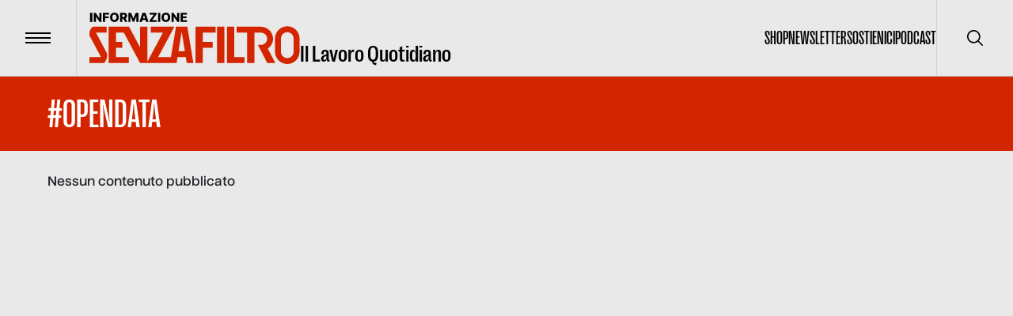

--- FILE ---
content_type: text/html; charset=utf-8
request_url: https://www.informazionesenzafiltro.it/tags/open-data
body_size: 25895
content:
<!DOCTYPE html><html lang="it"><head><meta charSet="utf-8"/><meta name="viewport" content="width=device-width"/><title>#opendata - Informazione senza filtro</title><meta name="robots" content="index,follow"/><meta name="description" content=""/><meta name="theme-color" content="#D32500"/><meta property="og:title" content="#opendata - Informazione senza filtro"/><meta property="og:description" content=""/><meta property="og:type" content="website"/><meta property="og:locale" content="it_IT"/><meta property="og:site_name" content="INFORMAZIONE SENZA FILTRO"/><meta property="og:url" content="https://www.informazionesenzafiltro.it/tags/open-data"/><link rel="icon" href="/favicon.jpg"/><link rel="canonical" href="https://www.informazionesenzafiltro.it/tags/open-data"/><script type="application/ld+json">{"@context":"https://schema.org","@graph":[{"@type":"CollectionPage","@id":"https://www.informazionesenzafiltro.it/tag/open-data/","url":"https://www.informazionesenzafiltro.it/tag/open-data/","name":"#opendata - Informazione senza filtro","isPartOf":{"@id":"https://www.informazionesenzafiltro.it/#website"},"breadcrumb":{"@id":"https://www.informazionesenzafiltro.it/tag/open-data/#breadcrumb"},"inLanguage":"it-IT"},{"@type":"BreadcrumbList","@id":"https://www.informazionesenzafiltro.it/tag/open-data/#breadcrumb","itemListElement":[{"@type":"ListItem","position":1,"name":"Home","item":"https://www.informazionesenzafiltro.it/"},{"@type":"ListItem","position":2,"name":"#opendata"}]},{"@type":"WebSite","@id":"https://www.informazionesenzafiltro.it/#website","url":"https://www.informazionesenzafiltro.it/","name":"Informazione senza filtro","description":"","potentialAction":[{"@type":"SearchAction","target":{"@type":"EntryPoint","urlTemplate":"https://www.informazionesenzafiltro.it/?s={search_term_string}"},"query-input":{"@type":"PropertyValueSpecification","valueRequired":true,"valueName":"search_term_string"}}],"inLanguage":"it-IT"}]}</script><meta name="next-head-count" content="15"/><link rel="preload" href="/_next/static/media/b7ea2ab4a8ad1f81-s.p.woff2" as="font" type="font/woff2" crossorigin="anonymous" data-next-font="size-adjust"/><link rel="preload" href="/_next/static/media/acac6ed7e16d38f4-s.p.woff2" as="font" type="font/woff2" crossorigin="anonymous" data-next-font="size-adjust"/><link rel="preload" href="/_next/static/media/154d641a02b4c53e-s.p.woff2" as="font" type="font/woff2" crossorigin="anonymous" data-next-font="size-adjust"/><link rel="preload" href="/_next/static/media/e82603086092d7b3-s.p.woff2" as="font" type="font/woff2" crossorigin="anonymous" data-next-font="size-adjust"/><link rel="preload" href="/_next/static/media/0d1759b4b4936a3c-s.p.woff2" as="font" type="font/woff2" crossorigin="anonymous" data-next-font="size-adjust"/><link rel="preload" href="/_next/static/css/24534a3e6af4a373.css" as="style"/><link rel="stylesheet" href="/_next/static/css/24534a3e6af4a373.css" data-n-g=""/><noscript data-n-css=""></noscript><script defer="" nomodule="" src="/_next/static/chunks/polyfills-c67a75d1b6f99dc8.js"></script><script src="/_next/static/chunks/webpack-38cee4c0e358b1a3.js" defer=""></script><script src="/_next/static/chunks/framework-2c79e2a64abdb08b.js" defer=""></script><script src="/_next/static/chunks/main-f48aa83a936382d7.js" defer=""></script><script src="/_next/static/chunks/pages/_app-80995dcca7d4d248.js" defer=""></script><script src="/_next/static/chunks/pages/%5Btype%5D/%5Bslug%5D-33dc432c9e6bfe07.js" defer=""></script><script src="/_next/static/8GGQLcFVrB8Yuj1sG64AV/_buildManifest.js" defer=""></script><script src="/_next/static/8GGQLcFVrB8Yuj1sG64AV/_ssgManifest.js" defer=""></script></head><body><div id="__next"><div id="body" class="__variable_76164b __variable_449ce5 __variable_0741f8"><header class="inset-x-0 top-0 z-50 flex items-center justify-between  border-b relative border-black/20  text-black"><div class="relative flex items-center"><button type="button" class="z-10 flex h-24 w-24 flex-none items-center justify-center transition-colors duration-300 hover:bg-black/5"><span class="flex-none space-y-1"><span class="block h-0.5 w-8 transition-transform  bg-black"></span><span class="block h-0.5 w-8 transition-transform  bg-black"></span><span class="block h-0.5 w-8 transition-transform  bg-black"></span></span><span class="sr-only">Menu</span></button><div class="h-24 w-px  bg-black bg-opacity-10"></div><a class="group items-end gap-x-2 pl-4 lg:inline-flex lg:px-4" href="/"><div class="origin-left scale-[0.8] lg:flex lg:flex-grow lg:scale-100 text-red"><svg width="266" height="65" fill="none" xmlns="http://www.w3.org/2000/svg"><path class="transition-opacity duration-300 ease-in-out" fill-rule="evenodd" clip-rule="evenodd" d="M115.54 17.73h8.154l7.662 46.03h-8.374l-1.203-7.443h-10.434l-1.204 7.443H63.934v-1.007l-.368.196L43.51 25.305h-9.968v11.784h8.063v7.443h-8.063v11.785H49.67v7.443h-25.43V17.862h25.43v.486l.527-.28 13.738 25.786V17.862h9.303v44.18l1.875-3.46-.014-.007 17.725-33.27H77.58v-7.443h29.771l-2.621 4.494.161.086-18.047 33.875h16.164l6.422-38.588h6.111Zm1.022 6.322 4.014 24.822h-8.028l4.014-24.823ZM.05 29.026s-.31-2.79.62-6.202c.93-3.411 3.721-4.962 3.721-4.962h17.367v7.443H8.316l14.062 26.67s.07 4.508-.93 7.133c-.753 1.973-2.778 4.634-2.791 4.651H.05v-7.442h14.62L.05 29.027ZM258.067 32.748v16.746a8.063 8.063 0 0 1-16.126 0V32.748a8.063 8.063 0 0 1 16.126 0Zm-23.569 0c0-8.564 6.943-15.506 15.506-15.506 8.564 0 15.506 6.942 15.506 15.506v16.746c0 8.564-6.942 15.506-15.506 15.506-8.563 0-15.506-6.942-15.506-15.506V32.748ZM134.02 63.76V17.862h25.43v7.443h-16.126v11.784h12.405v7.443h-12.405V63.76h-9.304Zm27.291-45.898h9.303V63.76h-9.303V17.862Zm21.708 0h-9.304V63.76h22.329v-7.443h-13.025V17.862Zm34.113 0H186.12v7.443h13.025V63.76h9.304V25.305h8.063c4.547 0 8.063 3.564 8.063 7.753 0 3.855-2.978 7.18-6.997 7.686h-4.753l3.687 7.145v.365h.083l.104-.001 8.002 15.507h10.234l-9.576-18.223c4.007-2.73 6.659-7.27 6.659-12.479 0-8.276-6.694-14.863-14.882-15.184l-.004-.012Z" fill="currentColor"></path><path d="M3.65.157V11.66H.87V.157h2.78ZM15.185.157V11.66h-2.358L8.249 5.02h-.073v6.639h-2.78V.157h2.393l4.527 6.628h.095V.157h2.774ZM16.934 11.66V.157h7.851v2.258h-5.071v2.359h4.572v2.263h-4.572v4.623h-2.78ZM37.042 5.909c0 1.265-.243 2.338-.73 3.218-.487.88-1.146 1.548-1.977 2.005-.828.457-1.756.685-2.786.685-1.033 0-1.964-.23-2.791-.69-.828-.461-1.485-1.13-1.972-2.006-.483-.88-.724-1.95-.724-3.212 0-1.266.241-2.339.724-3.219.487-.88 1.144-1.548 1.972-2.005C29.585.228 30.516 0 31.549 0c1.03 0 1.958.228 2.786.685.831.457 1.49 1.125 1.977 2.005.487.88.73 1.953.73 3.219Zm-2.842 0c0-.75-.107-1.382-.32-1.899-.21-.517-.513-.908-.91-1.174-.393-.266-.867-.398-1.42-.398-.551 0-1.025.132-1.422.398s-.702.657-.915 1.174c-.21.517-.315 1.15-.315 1.899 0 .748.105 1.381.315 1.898.213.517.518.908.915 1.174.397.266.87.399 1.421.399.554 0 1.028-.133 1.421-.4.397-.265.7-.656.91-1.173.213-.517.32-1.15.32-1.898ZM38.665 11.66V.157h4.752c.86 0 1.604.156 2.23.466.629.307 1.113.75 1.454 1.326.34.573.511 1.252.511 2.039 0 .797-.174 1.475-.522 2.033-.348.554-.843.977-1.483 1.27-.64.287-1.398.432-2.275.432h-3.004v-2.19h2.488c.42 0 .77-.055 1.05-.164.285-.112.5-.28.646-.505.146-.229.219-.52.219-.876s-.073-.65-.22-.882a1.318 1.318 0 0 0-.645-.528c-.285-.12-.635-.18-1.05-.18h-1.37v9.262h-2.78Zm6.476-5.257 2.864 5.257h-3.033l-2.808-5.257h2.977ZM49.137.157h3.443L55.5 7.28h.135l2.92-7.122H62V11.66h-2.707V4.594h-.096l-2.763 6.993h-1.73L51.94 4.555h-.096v7.105h-2.707V.157ZM66.221 11.66h-2.988L67.114.157h3.701l3.881 11.503h-2.988l-2.701-8.605h-.09L66.22 11.66Zm-.399-4.527h6.246v2.112h-6.246V7.133ZM75.895 11.66v-1.584l5.589-7.66H75.9V.156H85v1.584L79.41 9.402h5.583v2.258h-9.099ZM89.48.157V11.66H86.7V.157h2.78ZM102.082 5.909c0 1.265-.243 2.338-.73 3.218-.487.88-1.146 1.548-1.977 2.005-.828.457-1.756.685-2.786.685-1.033 0-1.964-.23-2.791-.69-.828-.461-1.485-1.13-1.972-2.006-.482-.88-.724-1.95-.724-3.212 0-1.266.242-2.339.724-3.219.487-.88 1.144-1.548 1.972-2.005C94.625.228 95.556 0 96.589 0c1.03 0 1.959.228 2.786.685.831.457 1.49 1.125 1.977 2.005.487.88.73 1.953.73 3.219Zm-2.842 0c0-.75-.106-1.382-.32-1.899-.21-.517-.513-.908-.91-1.174-.393-.266-.867-.398-1.42-.398-.551 0-1.025.132-1.422.398s-.702.657-.915 1.174c-.21.517-.315 1.15-.315 1.899 0 .748.105 1.381.315 1.898.213.517.518.908.915 1.174.397.266.87.399 1.421.399.554 0 1.028-.133 1.421-.4.397-.265.7-.656.91-1.173.213-.517.32-1.15.32-1.898ZM113.495.157V11.66h-2.359l-4.578-6.639h-.073v6.639h-2.78V.157h2.393l4.527 6.628h.095V.157h2.775ZM115.243 11.66V.157h8.02v2.258h-5.24v2.359h4.83v2.263h-4.83v2.365h5.24v2.258h-8.02Z" class="group-hover:opacity-50 transition-opacity duration-300 ease-out-in" fill="#000000"></path></svg></div><div class="ease-out-in typog-28-bold-grotesk -mb-0.5 hidden w-full flex-grow leading-none transition-opacity duration-300 group-hover:opacity-50 lg:block
 text-black">Il Lavoro Quotidiano</div></a></div><nav class="flex gap-x-8"><ul class="typog-24-medium-grotesk hidden items-center justify-center gap-x-8 uppercase lg:flex"><li><a class="border-b-2 transition-colors hover:border-b-2  border-transparent hover:border-red" href="/shop-senza-filtro">Shop</a></li><li><a class="border-b-2 transition-colors hover:border-b-2  border-transparent hover:border-red" href="/newsletter">Newsletter</a></li><li><a class="border-b-2 transition-colors hover:border-b-2  border-transparent hover:border-red" href="/sostienici">Sostienici</a></li><li><a class="border-b-2 transition-colors hover:border-b-2  border-transparent hover:border-red" href="/podcast">Podcast</a></li></ul><div class="hidden lg:flex"><div class="z-10 h-24 w-px flex-none bg-black bg-opacity-10"></div><button type="button" class="z-10 flex h-24 w-24 flex-none items-center justify-center transition-colors duration-300 hover:bg-black/5"><span class="sr-only">Cerca</span><svg width="20" height="20" viewBox="0 0 20 20" fill="none" xmlns="http://www.w3.org/2000/svg"><g clip-path="url(#clip0_65_113)"><path d="M19.7557 18.5781L14.7815 13.6039C16.137 11.946 16.8035 9.83063 16.643 7.69519C16.4826 5.55974 15.5075 3.56766 13.9195 2.13098C12.3315 0.69431 10.252 -0.0770391 8.11119 -0.0235126C5.9704 0.030014 3.93207 0.90432 2.41783 2.41856C0.903588 3.9328 0.0292815 5.97113 -0.024245 8.11192C-0.0777715 10.2527 0.693577 12.3322 2.13025 13.9202C3.56693 15.5082 5.55901 16.4833 7.69445 16.6438C9.8299 16.8042 11.9453 16.1377 13.6032 14.7822L18.5773 19.7564C18.7345 19.9082 18.945 19.9922 19.1635 19.9903C19.382 19.9884 19.591 19.9007 19.7455 19.7462C19.9 19.5917 19.9877 19.3827 19.9895 19.1642C19.9914 18.9457 19.9075 18.7352 19.7557 18.5781ZM8.33315 15.0006C7.01461 15.0006 5.72568 14.6096 4.62935 13.877C3.53302 13.1445 2.67854 12.1033 2.17395 10.8851C1.66937 9.66693 1.53735 8.32649 1.79458 7.03328C2.05182 5.74008 2.68676 4.55219 3.61911 3.61984C4.55146 2.68749 5.73934 2.05255 7.03255 1.79532C8.32576 1.53808 9.6662 1.6701 10.8844 2.17469C12.1025 2.67927 13.1437 3.53375 13.8763 4.63008C14.6088 5.72641 14.9998 7.01534 14.9998 8.33389C14.9978 10.1014 14.2948 11.7959 13.045 13.0457C11.7952 14.2956 10.1007 14.9986 8.33315 15.0006Z" fill="currentColor"></path></g><defs><clipPath id="clip0_65_113"><rect width="20" height="20" fill="currentColor"></rect></clipPath></defs></svg></button></div></nav></header><div class="lg:z-[1] lg:relative lg:bg-gray"><div class="opacity-100 transition-all duration-500"><main class="lg:z-[1] lg:relative lg:bg-gray"><div class="py-4 bg-red text-white"><div class="container flex items-center justify-between gap-x-16"><div class="relative flex flex-grow items-start justify-between gap-x-4"><div class="space-y-10"><h1 class="typog-52-medium-grotesk uppercase ">#opendata</h1></div></div><label for="excludereportage" class="group relative hidden flex-none items-center gap-x-4"><input class="absolute inset-0 appearance-none" type="checkbox" name="excludereportage" id="excludereportage"/><span class="h-6 w-6 rounded-sm border-2 border-white"></span><span class="typog-20-bold-nuckle group-checked:bg-dark">Escludi reportage</span></label></div></div><div class="min-h-[500px]"><div class="container py-7">Nessun contenuto pubblicato</div></div></main></div></div><footer class="bg-red  py-10 text-white sticky lg:bottom-0 lg:left-0 lg:z-0"><div class="container space-y-16"><div class="grid grid-cols-1 lg:gap-9 gap-4 lg:grid-cols-12"><div class="lg:col-span-4 space-y-10"><div class="typog-95-medium-grotesk">Il Lavoro<br/>Quotidiano</div><div class="space-y-4"><div class="typog-14-bold-nuckle uppercase">seguici su</div><ul class="flex items-center gap-x-8"><li><a href="https://www.facebook.com/infosenzafiltro" class="hover:opacity-50 transition-opacity" target="_blank" rel="noreferrer"><span class="sr-only">facebook</span><svg xmlns="http://www.w3.org/2000/svg" viewBox="0 0 448 512" class="w-6"><path fill="currentColor" d="M400 32H48A48 48 0 0 0 0 80v352a48 48 0 0 0 48 48h137.25V327.69h-63V256h63v-54.64c0-62.15 37-96.48 93.67-96.48 27.14 0 55.52 4.84 55.52 4.84v61h-31.27c-30.81 0-40.42 19.12-40.42 38.73V256h68.78l-11 71.69h-57.78V480H400a48 48 0 0 0 48-48V80a48 48 0 0 0-48-48z"></path></svg></a></li><li><a href="https://www.linkedin.com/company/senzafiltro/" class="hover:opacity-50 transition-opacity" target="_blank" rel="noreferrer"><span class="sr-only">linkedin</span><svg xmlns="http://www.w3.org/2000/svg" viewBox="0 0 448 512" class="w-6"><path fill="currentColor" d="M416 32H31.9C14.3 32 0 46.5 0 64.3v383.4C0 465.5 14.3 480 31.9 480H416c17.6 0 32-14.5 32-32.3V64.3c0-17.8-14.4-32.3-32-32.3zM135.4 416H69V202.2h66.5V416zm-33.2-243c-21.3 0-38.5-17.3-38.5-38.5S80.9 96 102.2 96c21.2 0 38.5 17.3 38.5 38.5 0 21.3-17.2 38.5-38.5 38.5zm282.1 243h-66.4V312c0-24.8-.5-56.7-34.5-56.7-34.6 0-39.9 27-39.9 54.9V416h-66.4V202.2h63.7v29.2h.9c8.9-16.8 30.6-34.5 62.9-34.5 67.2 0 79.7 44.3 79.7 101.9V416z"></path></svg></a></li><li><a href="https://www.instagram.com/informazione.senzafiltro/" class="hover:opacity-50 transition-opacity" target="_blank" rel="noreferrer"><span class="sr-only">instagram</span><svg xmlns="http://www.w3.org/2000/svg" viewBox="0 0 448 512" class="w-6"><path fill="currentColor" d="M224.1 141c-63.6 0-114.9 51.3-114.9 114.9s51.3 114.9 114.9 114.9S339 319.5 339 255.9 287.7 141 224.1 141zm0 189.6c-41.1 0-74.7-33.5-74.7-74.7s33.5-74.7 74.7-74.7 74.7 33.5 74.7 74.7-33.6 74.7-74.7 74.7zm146.4-194.3c0 14.9-12 26.8-26.8 26.8-14.9 0-26.8-12-26.8-26.8s12-26.8 26.8-26.8 26.8 12 26.8 26.8zm76.1 27.2c-1.7-35.9-9.9-67.7-36.2-93.9-26.2-26.2-58-34.4-93.9-36.2-37-2.1-147.9-2.1-184.9 0-35.8 1.7-67.6 9.9-93.9 36.1s-34.4 58-36.2 93.9c-2.1 37-2.1 147.9 0 184.9 1.7 35.9 9.9 67.7 36.2 93.9s58 34.4 93.9 36.2c37 2.1 147.9 2.1 184.9 0 35.9-1.7 67.7-9.9 93.9-36.2 26.2-26.2 34.4-58 36.2-93.9 2.1-37 2.1-147.8 0-184.8zM398.8 388c-7.8 19.6-22.9 34.7-42.6 42.6-29.5 11.7-99.5 9-132.1 9s-102.7 2.6-132.1-9c-19.6-7.8-34.7-22.9-42.6-42.6-11.7-29.5-9-99.5-9-132.1s-2.6-102.7 9-132.1c7.8-19.6 22.9-34.7 42.6-42.6 29.5-11.7 99.5-9 132.1-9s102.7-2.6 132.1 9c19.6 7.8 34.7 22.9 42.6 42.6 11.7 29.5 9 99.5 9 132.1s2.7 102.7-9 132.1z"></path></svg></a></li><li><a href="https://www.youtube.com/channel/UCLPj1ZjKcvjrLBQDv1DVEEQ" class="hover:opacity-50 transition-opacity" target="_blank" rel="noreferrer"><span class="sr-only">youtube</span><svg xmlns="http://www.w3.org/2000/svg" viewBox="0 0 576 512" class="w-6"><path fill="currentColor" d="M549.655 124.083c-6.281-23.65-24.787-42.276-48.284-48.597C458.781 64 288 64 288 64S117.22 64 74.629 75.486c-23.497 6.322-42.003 24.947-48.284 48.597-11.412 42.867-11.412 132.305-11.412 132.305s0 89.438 11.412 132.305c6.281 23.65 24.787 41.5 48.284 47.821C117.22 448 288 448 288 448s170.78 0 213.371-11.486c23.497-6.321 42.003-24.171 48.284-47.821 11.412-42.867 11.412-132.305 11.412-132.305s0-89.438-11.412-132.305zm-317.51 213.508V175.185l142.739 81.205-142.739 81.201z"></path></svg></a></li></ul></div></div><div class="lg:col-span-5 flex pt-10 lg:pt-0"><ul class="lg:columns-2 gap-16 space-y-2 uppercase"><li><a class="typog-16-bold-nuckle lg:typog-14-bold-nuckle transition hover:underline" href="/reportage">Reportage</a></li><li><a class="typog-16-bold-nuckle lg:typog-14-bold-nuckle transition hover:underline" href="/riviste">Le riviste</a></li><li><a class="typog-16-bold-nuckle lg:typog-14-bold-nuckle transition hover:underline" href="/sostienici">SOTTOSCRIVI SF</a></li><li><a class="typog-16-bold-nuckle lg:typog-14-bold-nuckle transition hover:underline" href="/shop-senza-filtro">Shop</a></li><li><a class="typog-16-bold-nuckle lg:typog-14-bold-nuckle transition hover:underline" href="/fiordirisorse">Fiordirisorse</a></li><li><a class="typog-16-bold-nuckle lg:typog-14-bold-nuckle transition hover:underline" href="https://app.hubspot.com/documents/5809629/view/508424329?accessId=d828ad">Osservatori di SF/FdR</a></li><li><a class="typog-16-bold-nuckle lg:typog-14-bold-nuckle transition hover:underline" href="https://app.hubspot.com/documents/5809629/view/639219423?accessId=af834f">Bilancio trasparente FdR</a></li></ul></div><div class="lg:col-span-3 pt-10 lg:pt-0"><div class="space-y-2"><div class="typog-14-bold-nuckle uppercase">Iscriviti alla newsletter</div><form class="space-y-2 text-white"><input class="input rounded-sm px-2 pb-1 pt-2 text-12 focus:bg-white/10 focus:outline-none" type="text" placeholder="Nome" required="" id="first_name" value=""/><input class="input rounded-sm px-2 pb-1 pt-2 text-12 focus:bg-white/10 focus:outline-none" type="text" placeholder="Cognome" required="" id="last_name" value=""/><input class="input rounded-sm px-2 pb-1 pt-2 text-12 focus:bg-white/10 focus:outline-none" type="email" placeholder="Email" required="" id="email" value=""/><label class="flex cursor-pointer items-start gap-3 pb-2"><input type="checkbox" required="" class="mt-1.5 accent-red"/><div class="mt-1 text-12 prose-a:underline">Ho letto e accetto l'informativa sulla <a target="_blank" href="https://www.iubenda.com/privacy-policy/53873190">privacy</a></div></label><button type="submit" class="btn transparent white w-full">Iscriviti</button></form></div></div></div><div class="border-t border-white border-opacity-10 pt-6"><div class="space-y-10 lg:flex lg:gap-x-20 lg:space-y-0"><a href="/"><svg width="160" height="40" fill="none" xmlns="http://www.w3.org/2000/svg"><path fill-rule="evenodd" clip-rule="evenodd" d="M65.944 11.514h8.596l4.617 27.739H74.11l-.725-4.486h-6.288l-.725 4.486H38.527v-.607l-.221.118L26.22 16.08h-6.007v7.102h4.859v4.485h-4.859v7.101h9.718v4.485H14.607V11.594H29.93v.293l.317-.17 8.28 15.54V11.594h5.606v26.623l1.13-2.085-.009-.004 10.682-20.049H46.75v-4.485h17.94l-1.579 2.708.097.052-10.875 20.413h9.74l3.87-23.253Zm4.298 3.81 2.418 14.958h-4.837l2.419-14.958ZM.03 18.322s-.187-1.682.374-3.738c.56-2.055 2.242-2.99 2.242-2.99h10.466v4.485H5.01l8.474 16.072s.043 2.717-.56 4.298c-.455 1.193-1.682 2.804-1.682 2.804H.03v-4.486h8.81L.03 18.322ZM155.515 20.564v10.092a4.86 4.86 0 0 1-9.718 0V20.564a4.859 4.859 0 1 1 9.718 0Zm-14.203 0a9.344 9.344 0 0 1 18.688 0v10.092a9.344 9.344 0 0 1-18.688 0V20.564Zm-60.55 18.688V11.594h15.325v4.485h-9.718v7.102h7.475v4.485H86.37v11.586h-5.606Zm16.446-27.658h5.606v27.658h-5.606V11.594Zm13.082 0h-5.607v27.658h13.456v-4.485h-7.849V11.594Zm20.557 0h-18.689v4.485h7.849v23.173h5.607V16.08h4.859c2.74 0 4.859 2.148 4.859 4.672 0 2.323-1.795 4.327-4.217 4.632h-2.864l2.222 4.306v.22l.113-.001 4.822 9.344h6.167l-5.771-10.981c2.415-1.645 4.013-4.38 4.013-7.52 0-4.987-4.034-8.957-8.968-9.15l-.002-.007Z" fill="#fff"></path><path d="M2.2.925v6.931H.525V.925H2.2ZM9.15.925v6.931H7.73l-2.759-4h-.044v4H3.252V.925h1.441l2.728 3.994h.058V.925h1.672ZM10.204 7.856V.925h4.732v1.36H11.88v1.422h2.755v1.364H11.88v2.785h-1.676ZM22.322 4.39c0 .763-.147 1.41-.44 1.94-.293.53-.69.933-1.191 1.208a3.415 3.415 0 0 1-1.68.413 3.4 3.4 0 0 1-1.681-.416 3.032 3.032 0 0 1-1.188-1.208c-.291-.53-.437-1.176-.437-1.936 0-.763.146-1.41.437-1.94.293-.53.69-.933 1.188-1.208A3.422 3.422 0 0 1 19.012.83c.62 0 1.18.138 1.679.413.5.275.898.678 1.191 1.208.293.53.44 1.177.44 1.94Zm-1.713 0c0-.45-.064-.832-.193-1.143a1.501 1.501 0 0 0-.548-.708 1.493 1.493 0 0 0-.856-.24c-.332 0-.617.08-.856.24a1.52 1.52 0 0 0-.552.708c-.127.311-.19.692-.19 1.144 0 .45.063.832.19 1.144.129.311.312.547.552.707.239.16.524.24.856.24.334 0 .62-.08.856-.24.24-.16.422-.396.549-.707.128-.312.192-.693.192-1.144ZM23.3 7.856V.925h2.863c.52 0 .967.093 1.344.28.38.186.671.452.877.8.205.345.308.754.308 1.228 0 .48-.105.89-.315 1.225a2.01 2.01 0 0 1-.894.765c-.385.174-.842.26-1.37.26h-1.811v-1.32h1.5c.252 0 .463-.032.632-.097a.796.796 0 0 0 .39-.305.964.964 0 0 0 .131-.528.982.982 0 0 0-.132-.531.794.794 0 0 0-.389-.318 1.633 1.633 0 0 0-.633-.109h-.825v5.581H23.3Zm3.902-3.168 1.727 3.168H27.1l-1.692-3.168h1.794ZM29.61.925h2.075l1.76 4.291h.082l1.76-4.291h2.074v6.931H35.73V3.6h-.058l-1.665 4.213h-1.042l-1.666-4.237h-.057v4.281h-1.631V.925ZM39.906 7.856h-1.801L40.444.925h2.23l2.339 6.931h-1.8l-1.629-5.185h-.054l-1.624 5.185Zm-.24-2.728h3.763v1.273h-3.764V5.128ZM45.736 7.856v-.954l3.367-4.617H45.74V.925h5.483v.954l-3.368 4.617h3.364v1.36h-5.483ZM53.922.925v6.931h-1.675V.925h1.675ZM61.516 4.39c0 .763-.147 1.41-.44 1.94-.293.53-.69.933-1.191 1.208a3.415 3.415 0 0 1-1.68.413 3.4 3.4 0 0 1-1.681-.416 3.033 3.033 0 0 1-1.188-1.208c-.291-.53-.437-1.176-.437-1.936 0-.763.146-1.41.437-1.94.293-.53.69-.933 1.188-1.208A3.422 3.422 0 0 1 58.206.83c.62 0 1.18.138 1.679.413.5.275.898.678 1.191 1.208.293.53.44 1.177.44 1.94Zm-1.712 0c0-.45-.065-.832-.194-1.143a1.5 1.5 0 0 0-.548-.708 1.492 1.492 0 0 0-.856-.24c-.332 0-.617.08-.856.24a1.52 1.52 0 0 0-.552.708c-.126.311-.19.692-.19 1.144 0 .45.064.832.19 1.144.129.311.313.547.552.707.239.16.524.24.856.24.334 0 .62-.08.856-.24a1.5 1.5 0 0 0 .549-.707c.128-.312.193-.693.193-1.144ZM68.394.925v6.931h-1.422l-2.758-4h-.044v4h-1.676V.925h1.442l2.728 3.994h.058V.925h1.672ZM69.447 7.856V.925h4.833v1.36h-3.158v1.422h2.911v1.364h-2.91v1.425h3.157v1.36h-4.833Z" fill="#fff"></path></svg><span class="sr-only">Informazione senza filtro</span></a><div class="typog-12-semibold-dmmono flex-grow uppercase"><div> Associazione FiordiRisorse | Via di Terranuova, 50 - 52025 Montevarchi (AR) | P.IVA 06310830481 SenzaFiltro è una testata registrata al Tribunale di Ancona (n. 2 del 9-1-2015)</div></div><nav><ul class="flex gap-x-4"><li><a class="typog-12-semibold-dmmono uppercase transition hover:underline align-top" target="_blank" href="https://www.iubenda.com/privacy-policy/53873190">Privacy</a></li><li><a class="typog-12-semibold-dmmono uppercase transition hover:underline align-top" target="_blank" href="https://www.iubenda.com/privacy-policy/53873190/cookie-policy">Cookie</a></li><li><a class="typog-12-semibold-dmmono uppercase transition hover:underline align-top" href="/credits">Credits</a></li></ul></nav></div></div></div></footer></div></div><script id="__NEXT_DATA__" type="application/json">{"props":{"pageProps":{"page":{"id":4038,"count":0,"description":"","link":"/tags/open-data","name":"#opendata","slug":"open-data","taxonomy":"post_tag","meta":[],"yoast_head":"\u003c!-- This site is optimized with the Yoast SEO Premium plugin v26.6 (Yoast SEO v26.6) - https://yoast.com/wordpress/plugins/seo/ --\u003e\n\u003ctitle\u003e#opendata - Informazione senza filtro\u003c/title\u003e\n\u003cmeta name=\"robots\" content=\"noindex, follow, max-snippet:-1, max-image-preview:large, max-video-preview:-1\" /\u003e\n\u003cmeta property=\"og:locale\" content=\"it_IT\" /\u003e\n\u003cmeta property=\"og:type\" content=\"article\" /\u003e\n\u003cmeta property=\"og:title\" content=\"#opendata Archivi\" /\u003e\n\u003cmeta property=\"og:url\" content=\"https://www.informazionesenzafiltro.it/tag/open-data/\" /\u003e\n\u003cmeta property=\"og:site_name\" content=\"Informazione senza filtro\" /\u003e\n\u003cmeta name=\"twitter:card\" content=\"summary_large_image\" /\u003e\n\u003cscript type=\"application/ld+json\" class=\"yoast-schema-graph\"\u003e{\"@context\":\"https://schema.org\",\"@graph\":[{\"@type\":\"CollectionPage\",\"@id\":\"https://www.informazionesenzafiltro.it/tag/open-data/\",\"url\":\"https://www.informazionesenzafiltro.it/tag/open-data/\",\"name\":\"#opendata - Informazione senza filtro\",\"isPartOf\":{\"@id\":\"https://www.informazionesenzafiltro.it/#website\"},\"breadcrumb\":{\"@id\":\"https://www.informazionesenzafiltro.it/tag/open-data/#breadcrumb\"},\"inLanguage\":\"it-IT\"},{\"@type\":\"BreadcrumbList\",\"@id\":\"https://www.informazionesenzafiltro.it/tag/open-data/#breadcrumb\",\"itemListElement\":[{\"@type\":\"ListItem\",\"position\":1,\"name\":\"Home\",\"item\":\"https://www.informazionesenzafiltro.it/\"},{\"@type\":\"ListItem\",\"position\":2,\"name\":\"#opendata\"}]},{\"@type\":\"WebSite\",\"@id\":\"https://www.informazionesenzafiltro.it/#website\",\"url\":\"https://www.informazionesenzafiltro.it/\",\"name\":\"Informazione senza filtro\",\"description\":\"\",\"potentialAction\":[{\"@type\":\"SearchAction\",\"target\":{\"@type\":\"EntryPoint\",\"urlTemplate\":\"https://www.informazionesenzafiltro.it/?s={search_term_string}\"},\"query-input\":{\"@type\":\"PropertyValueSpecification\",\"valueRequired\":true,\"valueName\":\"search_term_string\"}}],\"inLanguage\":\"it-IT\"}]}\u003c/script\u003e\n\u003c!-- / Yoast SEO Premium plugin. --\u003e","yoast_head_json":{"title":"#opendata - Informazione senza filtro","robots":{"index":"noindex","follow":"follow","max-snippet":"max-snippet:-1","max-image-preview":"max-image-preview:large","max-video-preview":"max-video-preview:-1"},"og_locale":"it_IT","og_type":"article","og_title":"#opendata Archivi","og_url":"https://www.informazionesenzafiltro.it/tag/open-data/","og_site_name":"Informazione senza filtro","twitter_card":"summary_large_image","schema":{"@context":"https://schema.org","@graph":[{"@type":"CollectionPage","@id":"https://www.informazionesenzafiltro.it/tag/open-data/","url":"https://www.informazionesenzafiltro.it/tag/open-data/","name":"#opendata - Informazione senza filtro","isPartOf":{"@id":"https://www.informazionesenzafiltro.it/#website"},"breadcrumb":{"@id":"https://www.informazionesenzafiltro.it/tag/open-data/#breadcrumb"},"inLanguage":"it-IT"},{"@type":"BreadcrumbList","@id":"https://www.informazionesenzafiltro.it/tag/open-data/#breadcrumb","itemListElement":[{"@type":"ListItem","position":1,"name":"Home","item":"https://www.informazionesenzafiltro.it/"},{"@type":"ListItem","position":2,"name":"#opendata"}]},{"@type":"WebSite","@id":"https://www.informazionesenzafiltro.it/#website","url":"https://www.informazionesenzafiltro.it/","name":"Informazione senza filtro","description":"","potentialAction":[{"@type":"SearchAction","target":{"@type":"EntryPoint","urlTemplate":"https://www.informazionesenzafiltro.it/?s={search_term_string}"},"query-input":{"@type":"PropertyValueSpecification","valueRequired":true,"valueName":"search_term_string"}}],"inLanguage":"it-IT"}]}},"title":"#opendata","excerpt":"","template":"default"},"type":"tags","posts":{"data":[],"pages":0},"reportage":[{"id":10133,"slug":"potremmo-permettercelo","type":"reportage","title":"Potremmo permettercelo?","excerpt":"\u003cp\u003eSiamo circondati da prodotti che hanno un costo sul lavoro, sull\u0026#8217;ambiente e sulla salute, e un prezzo al consumatore che non ne rispecchia né il valore né i lati in ombra. Da un concerto a una borsa artigianale, da uno smartphone fino a una bottiglietta d\u0026#8217;acqua, siamo in grado di ripercorrere i processi alla base della produzione di ciò che diamo per scontato? Questo reportage è un viaggio nel lavoro invisibile dietro gli oggetti e i servizi che fanno la nostra vita quotidiana.\u003c/p\u003e\n","description":"","taxonomies":null,"featured_media":{"id":10135,"date":"2025-08-08T14:08:35","slug":"immagine_2025-08-08_160754696","type":"attachment","link":"https://www.informazionesenzafiltro.it/reportage/potremmo-permettercelo/immagine_2025-08-08_160754696/","title":{"rendered":"potremmo-permettercelo2"},"author":5,"featured_media":0,"acf":[],"caption":{"rendered":""},"alt_text":"Potremmo permettercelo? Un uomo si appresta a pagare con banconote da 5 euro","media_type":"image","mime_type":"image/png","media_details":{"width":666,"height":900,"file":"2025/08/immagine_2025-08-08_160754696-e1754662140116.png","filesize":1178240,"sizes":{"medium":{"file":"immagine_2025-08-08_160754696-e1754662140116-222x300.png","width":222,"height":300,"filesize":43310,"mime_type":"image/png","source_url":"https://backend.informazionesenzafiltro.it/wp-content/uploads/2025/08/immagine_2025-08-08_160754696-e1754662140116-222x300.png"},"large":{"file":"immagine_2025-08-08_160754696-1024x768.png","width":1024,"height":768,"filesize":293837,"mime_type":"image/png","source_url":"https://backend.informazionesenzafiltro.it/wp-content/uploads/2025/08/immagine_2025-08-08_160754696-1024x768.png"},"thumbnail":{"file":"immagine_2025-08-08_160754696-e1754662140116-150x150.png","width":150,"height":150,"filesize":19181,"mime_type":"image/png","source_url":"https://backend.informazionesenzafiltro.it/wp-content/uploads/2025/08/immagine_2025-08-08_160754696-e1754662140116-150x150.png"},"medium_large":{"file":"immagine_2025-08-08_160754696-768x576.png","width":768,"height":576,"filesize":187387,"mime_type":"image/png","source_url":"https://backend.informazionesenzafiltro.it/wp-content/uploads/2025/08/immagine_2025-08-08_160754696-768x576.png"},"full":{"file":"immagine_2025-08-08_160754696-e1754662140116.png","width":666,"height":900,"mime_type":"image/png","source_url":"https://backend.informazionesenzafiltro.it/wp-content/uploads/2025/08/immagine_2025-08-08_160754696-e1754662140116.png"}},"image_meta":{"aperture":"0","credit":"","camera":"","caption":"","created_timestamp":"0","copyright":"","focal_length":"0","iso":"0","shutter_speed":"0","title":"","orientation":"0","keywords":[]}},"source_url":"https://backend.informazionesenzafiltro.it/wp-content/uploads/2025/08/immagine_2025-08-08_160754696-e1754662140116.png","_links":{"self":[{"href":"https://www.informazionesenzafiltro.it/wp-json/wp/v2/media/10135","targetHints":{"allow":["GET"]}}],"collection":[{"href":"https://www.informazionesenzafiltro.it/wp-json/wp/v2/media"}],"about":[{"href":"https://www.informazionesenzafiltro.it/wp-json/wp/v2/types/attachment"}],"author":[{"embeddable":true,"href":"https://www.informazionesenzafiltro.it/wp-json/wp/v2/users/5"}],"replies":[{"embeddable":true,"href":"https://www.informazionesenzafiltro.it/wp-json/wp/v2/comments?post=10135"}],"wp:attached-to":[{"embeddable":true,"post_type":"reportage","id":10133,"href":"https://www.informazionesenzafiltro.it/wp-json/wp/v2/reportage/10133"}],"curies":[{"name":"wp","href":"https://api.w.org/{rel}","templated":true}]}},"featured_media_medium":{"url":"https://backend.informazionesenzafiltro.it/wp-content/uploads/2025/08/immagine_2025-08-08_160754696-e1754662140116-222x300.png","width":222,"height":300,"alt":"Potremmo permettercelo? Un uomo si appresta a pagare con banconote da 5 euro"},"featured_media_large":{"url":"https://backend.informazionesenzafiltro.it/wp-content/uploads/2025/08/immagine_2025-08-08_160754696-1024x768.png","width":1024,"height":768,"alt":"Potremmo permettercelo? Un uomo si appresta a pagare con banconote da 5 euro"},"featured_media_thumbnail":{"url":"https://backend.informazionesenzafiltro.it/wp-content/uploads/2025/08/immagine_2025-08-08_160754696-e1754662140116-150x150.png","width":150,"height":150,"alt":"Potremmo permettercelo? Un uomo si appresta a pagare con banconote da 5 euro"},"featured_media_medium_large":{"url":"https://backend.informazionesenzafiltro.it/wp-content/uploads/2025/08/immagine_2025-08-08_160754696-768x576.png","width":768,"height":576,"alt":"Potremmo permettercelo? Un uomo si appresta a pagare con banconote da 5 euro"},"featured_media_full":{"url":"https://backend.informazionesenzafiltro.it/wp-content/uploads/2025/08/immagine_2025-08-08_160754696-e1754662140116.png","width":666,"height":900,"alt":"Potremmo permettercelo? Un uomo si appresta a pagare con banconote da 5 euro"},"author":null,"template":"default","link":"/reportage/potremmo-permettercelo"},{"id":9311,"slug":"da-che-dipendi","type":"reportage","title":"Da che dipendi","excerpt":"\u003cp\u003ePensiamo che non ci riguardino, che siano drammi e problemi in carico agli altri. Le restringiamo a campi noti e temuti: le droghe, l\u0026#8217;alcol, il gioco d\u0026#8217;azzardo, e nel farlo mentiamo a noi stessi; tra le nostre ossessioni ci sono anche il sesso, il lavoro e la tecnologia \u0026#8211; e la lista prosegue. Perché le dipendenze sono molto più diffuse e subdole di quanto saremmo disposti ad ammettere, e per ogni vittima c\u0026#8217;è qualcuno che ne trae un guadagno. In questo reportage vediamo quale e come.\u003c/p\u003e\n","description":"","taxonomies":null,"featured_media":{"id":9313,"date":"2024-10-08T06:11:51","slug":"copertina-reportage-dipendenze_sf-ottobre-2024-1-2","type":"attachment","link":"https://www.informazionesenzafiltro.it/reportage/da-che-dipendi/copertina-reportage-dipendenze_sf-ottobre-2024-1-2/","title":{"rendered":"Copertina Reportage Dipendenze_SF ottobre 2024 \u0026#8211; 1"},"author":5,"featured_media":0,"acf":[],"caption":{"rendered":""},"alt_text":"Una corda sul punto di spezzarsi: la copertina del reportage sulle dipendenze di SenzaFiltro","media_type":"image","mime_type":"image/jpeg","media_details":{"width":858,"height":1200,"file":"2024/10/Copertina-Reportage-Dipendenze_SF-ottobre-2024-1-e1728367952261.jpg","filesize":697677,"sizes":{"medium":{"file":"Copertina-Reportage-Dipendenze_SF-ottobre-2024-1-e1728367952261-215x300.jpg","width":215,"height":300,"filesize":9975,"mime_type":"image/jpeg","source_url":"https://backend.informazionesenzafiltro.it/wp-content/uploads/2024/10/Copertina-Reportage-Dipendenze_SF-ottobre-2024-1-e1728367952261-215x300.jpg"},"large":{"file":"Copertina-Reportage-Dipendenze_SF-ottobre-2024-1-e1728367952261-732x1024.jpg","width":732,"height":1024,"filesize":50434,"mime_type":"image/jpeg","source_url":"https://backend.informazionesenzafiltro.it/wp-content/uploads/2024/10/Copertina-Reportage-Dipendenze_SF-ottobre-2024-1-e1728367952261-732x1024.jpg"},"thumbnail":{"file":"Copertina-Reportage-Dipendenze_SF-ottobre-2024-1-e1728367952261-150x150.jpg","width":150,"height":150,"filesize":7153,"mime_type":"image/jpeg","source_url":"https://backend.informazionesenzafiltro.it/wp-content/uploads/2024/10/Copertina-Reportage-Dipendenze_SF-ottobre-2024-1-e1728367952261-150x150.jpg"},"medium_large":{"file":"Copertina-Reportage-Dipendenze_SF-ottobre-2024-1-e1728367952261-768x1074.jpg","width":768,"height":1074,"filesize":54058,"mime_type":"image/jpeg","source_url":"https://backend.informazionesenzafiltro.it/wp-content/uploads/2024/10/Copertina-Reportage-Dipendenze_SF-ottobre-2024-1-e1728367952261-768x1074.jpg"},"1536x1536":{"file":"Copertina-Reportage-Dipendenze_SF-ottobre-2024-1-1536x970.jpg","width":1536,"height":970,"filesize":75457,"mime_type":"image/jpeg","source_url":"https://backend.informazionesenzafiltro.it/wp-content/uploads/2024/10/Copertina-Reportage-Dipendenze_SF-ottobre-2024-1-1536x970.jpg"},"2048x2048":{"file":"Copertina-Reportage-Dipendenze_SF-ottobre-2024-1-2048x1293.jpg","width":2048,"height":1293,"filesize":119969,"mime_type":"image/jpeg","source_url":"https://backend.informazionesenzafiltro.it/wp-content/uploads/2024/10/Copertina-Reportage-Dipendenze_SF-ottobre-2024-1-2048x1293.jpg"},"full":{"file":"Copertina-Reportage-Dipendenze_SF-ottobre-2024-1-e1728367952261.jpg","width":858,"height":1200,"mime_type":"image/jpeg","source_url":"https://backend.informazionesenzafiltro.it/wp-content/uploads/2024/10/Copertina-Reportage-Dipendenze_SF-ottobre-2024-1-e1728367952261.jpg"}},"image_meta":{"aperture":"0","credit":"SenzaFiltro","camera":"","caption":"","created_timestamp":"0","copyright":"","focal_length":"0","iso":"0","shutter_speed":"0","title":"Copertina Reportage Dipendenze_SF ottobre 2024 - 1","orientation":"1","keywords":[]}},"source_url":"https://backend.informazionesenzafiltro.it/wp-content/uploads/2024/10/Copertina-Reportage-Dipendenze_SF-ottobre-2024-1-e1728367952261.jpg","_links":{"self":[{"href":"https://www.informazionesenzafiltro.it/wp-json/wp/v2/media/9313","targetHints":{"allow":["GET"]}}],"collection":[{"href":"https://www.informazionesenzafiltro.it/wp-json/wp/v2/media"}],"about":[{"href":"https://www.informazionesenzafiltro.it/wp-json/wp/v2/types/attachment"}],"author":[{"embeddable":true,"href":"https://www.informazionesenzafiltro.it/wp-json/wp/v2/users/5"}],"replies":[{"embeddable":true,"href":"https://www.informazionesenzafiltro.it/wp-json/wp/v2/comments?post=9313"}],"wp:attached-to":[{"embeddable":true,"post_type":"reportage","id":9311,"href":"https://www.informazionesenzafiltro.it/wp-json/wp/v2/reportage/9311"}],"curies":[{"name":"wp","href":"https://api.w.org/{rel}","templated":true}]}},"featured_media_medium":{"url":"https://backend.informazionesenzafiltro.it/wp-content/uploads/2024/10/Copertina-Reportage-Dipendenze_SF-ottobre-2024-1-e1728367952261-215x300.jpg","width":215,"height":300,"alt":"Una corda sul punto di spezzarsi: la copertina del reportage sulle dipendenze di SenzaFiltro"},"featured_media_large":{"url":"https://backend.informazionesenzafiltro.it/wp-content/uploads/2024/10/Copertina-Reportage-Dipendenze_SF-ottobre-2024-1-e1728367952261-732x1024.jpg","width":732,"height":1024,"alt":"Una corda sul punto di spezzarsi: la copertina del reportage sulle dipendenze di SenzaFiltro"},"featured_media_thumbnail":{"url":"https://backend.informazionesenzafiltro.it/wp-content/uploads/2024/10/Copertina-Reportage-Dipendenze_SF-ottobre-2024-1-e1728367952261-150x150.jpg","width":150,"height":150,"alt":"Una corda sul punto di spezzarsi: la copertina del reportage sulle dipendenze di SenzaFiltro"},"featured_media_medium_large":{"url":"https://backend.informazionesenzafiltro.it/wp-content/uploads/2024/10/Copertina-Reportage-Dipendenze_SF-ottobre-2024-1-e1728367952261-768x1074.jpg","width":768,"height":1074,"alt":"Una corda sul punto di spezzarsi: la copertina del reportage sulle dipendenze di SenzaFiltro"},"featured_media_1536x1536":{"url":"https://backend.informazionesenzafiltro.it/wp-content/uploads/2024/10/Copertina-Reportage-Dipendenze_SF-ottobre-2024-1-1536x970.jpg","width":1536,"height":970,"alt":"Una corda sul punto di spezzarsi: la copertina del reportage sulle dipendenze di SenzaFiltro"},"featured_media_2048x2048":{"url":"https://backend.informazionesenzafiltro.it/wp-content/uploads/2024/10/Copertina-Reportage-Dipendenze_SF-ottobre-2024-1-2048x1293.jpg","width":2048,"height":1293,"alt":"Una corda sul punto di spezzarsi: la copertina del reportage sulle dipendenze di SenzaFiltro"},"featured_media_full":{"url":"https://backend.informazionesenzafiltro.it/wp-content/uploads/2024/10/Copertina-Reportage-Dipendenze_SF-ottobre-2024-1-e1728367952261.jpg","width":858,"height":1200,"alt":"Una corda sul punto di spezzarsi: la copertina del reportage sulle dipendenze di SenzaFiltro"},"author":null,"template":"default","link":"/reportage/da-che-dipendi"},{"id":8148,"slug":"sfilate-inquinate","type":"reportage","title":"Sfilate inquinate","excerpt":"\u003cp\u003eDietro tessuti, griffe e passerelle c\u0026#8217;è una realtà di inquinamento, sfruttamento e abusi. Dietro la moda c\u0026#8217;è la filiera del tessile, una delle più lunghe e impattanti dal punto di vista sociale e ambientale. In questo reportage mettiamo in luce le gravi problematiche del settore e la malafede dei grandi marchi.\u003c/p\u003e\n","description":"","taxonomies":null,"featured_media":{"id":8162,"date":"2023-09-19T11:38:21","slug":"toxic-glamour-fashion-shoot-in-china-2","type":"attachment","link":"https://www.informazionesenzafiltro.it/reportage/sfilate-inquinate/toxic-glamour-fashion-shoot-in-china-2/","title":{"rendered":"sfilate inquinate"},"author":5,"featured_media":0,"acf":[],"caption":{"rendered":"\u003cp\u003eTo accompany the launch of the report “Toxic Threads: Putting Pollution on Parade,\u0026#8221; a series of striking images have been produced to highlight the toxic truth that lies behind the glamour of the fashion industry. Shot on location in the heart of China’s textile industry, on the the bank of Qiantang River, in Xiaoshan district, Hangzhou, the images show the scale of the toxic water pollution that currently occurs in order to supply a global market, (that includes a number of international clothing labels), with its fast fashion fix.\u003cbr /\u003e\nThe shoot forms part of the global Detox campaign which is calling upon brands to take responsibility for their supply chains and to take urgent and transparent action to eliminate all hazardous chemicals from their production and products.\u003c/p\u003e\n"},"alt_text":"Sfilate inquinate: una modella sfila su un gasdotto in mezzo a un mare inquinato","media_type":"image","mime_type":"image/jpeg","media_details":{"width":1200,"height":801,"file":"2023/09/sfilate-inquinate-1.jpg","filesize":194352,"sizes":{"medium":{"file":"sfilate-inquinate-1-300x200.jpg","width":300,"height":200,"filesize":32297,"mime_type":"image/jpeg","source_url":"https://backend.informazionesenzafiltro.it/wp-content/uploads/2023/09/sfilate-inquinate-1-300x200.jpg"},"large":{"file":"sfilate-inquinate-1-1024x684.jpg","width":1024,"height":684,"filesize":158672,"mime_type":"image/jpeg","source_url":"https://backend.informazionesenzafiltro.it/wp-content/uploads/2023/09/sfilate-inquinate-1-1024x684.jpg"},"thumbnail":{"file":"sfilate-inquinate-1-150x150.jpg","width":150,"height":150,"filesize":24350,"mime_type":"image/jpeg","source_url":"https://backend.informazionesenzafiltro.it/wp-content/uploads/2023/09/sfilate-inquinate-1-150x150.jpg"},"medium_large":{"file":"sfilate-inquinate-1-768x513.jpg","width":768,"height":513,"filesize":101884,"mime_type":"image/jpeg","source_url":"https://backend.informazionesenzafiltro.it/wp-content/uploads/2023/09/sfilate-inquinate-1-768x513.jpg"},"full":{"file":"sfilate-inquinate-1.jpg","width":1200,"height":801,"mime_type":"image/jpeg","source_url":"https://backend.informazionesenzafiltro.it/wp-content/uploads/2023/09/sfilate-inquinate-1.jpg"}},"image_meta":{"aperture":"11","credit":"© Lance  Lee / Greenpeace","camera":"NIKON D800","caption":"To accompany the launch of the report “Toxic Threads: Putting Pollution on Parade,\" a series of striking images have been produced to highlight the toxic truth that lies behind the glamour of the fashion industry. Shot on location in the heart of China’s textile industry, on the the bank of Qiantang River, in Xiaoshan district, Hangzhou, the images show the scale of the toxic water pollution that currently occurs in order to supply a global market, (that includes a number of international clothing labels), with its fast fashion fix. \nThe shoot forms part of the global Detox campaign which is calling upon brands to take responsibility for their supply chains and to take urgent and transparent action to eliminate all hazardous chemicals from their production and products.","created_timestamp":"1350822350","copyright":"© Lance  Lee / Greenpeace","focal_length":"42","iso":"100","shutter_speed":"0.004","title":"'Toxic Glamour' Fashion Shoot in China","orientation":"1","keywords":["Chemical industry","Chemicals","Clothing","Day","Detox (campaign title)","Fashion","KWCI (GPI)","One person","Outdoors","Outflow pipes","Pipelines","Pollutants","River discharges","River pollution","Rivers","Textile industry","Water pollution","Women"]}},"source_url":"https://backend.informazionesenzafiltro.it/wp-content/uploads/2023/09/sfilate-inquinate-1.jpg","_links":{"self":[{"href":"https://www.informazionesenzafiltro.it/wp-json/wp/v2/media/8162","targetHints":{"allow":["GET"]}}],"collection":[{"href":"https://www.informazionesenzafiltro.it/wp-json/wp/v2/media"}],"about":[{"href":"https://www.informazionesenzafiltro.it/wp-json/wp/v2/types/attachment"}],"author":[{"embeddable":true,"href":"https://www.informazionesenzafiltro.it/wp-json/wp/v2/users/5"}],"replies":[{"embeddable":true,"href":"https://www.informazionesenzafiltro.it/wp-json/wp/v2/comments?post=8162"}],"wp:attached-to":[{"embeddable":true,"post_type":"reportage","id":8148,"href":"https://www.informazionesenzafiltro.it/wp-json/wp/v2/reportage/8148"}],"curies":[{"name":"wp","href":"https://api.w.org/{rel}","templated":true}]}},"featured_media_medium":{"url":"https://backend.informazionesenzafiltro.it/wp-content/uploads/2023/09/sfilate-inquinate-1-300x200.jpg","width":300,"height":200,"alt":"Sfilate inquinate: una modella sfila su un gasdotto in mezzo a un mare inquinato"},"featured_media_large":{"url":"https://backend.informazionesenzafiltro.it/wp-content/uploads/2023/09/sfilate-inquinate-1-1024x684.jpg","width":1024,"height":684,"alt":"Sfilate inquinate: una modella sfila su un gasdotto in mezzo a un mare inquinato"},"featured_media_thumbnail":{"url":"https://backend.informazionesenzafiltro.it/wp-content/uploads/2023/09/sfilate-inquinate-1-150x150.jpg","width":150,"height":150,"alt":"Sfilate inquinate: una modella sfila su un gasdotto in mezzo a un mare inquinato"},"featured_media_medium_large":{"url":"https://backend.informazionesenzafiltro.it/wp-content/uploads/2023/09/sfilate-inquinate-1-768x513.jpg","width":768,"height":513,"alt":"Sfilate inquinate: una modella sfila su un gasdotto in mezzo a un mare inquinato"},"featured_media_full":{"url":"https://backend.informazionesenzafiltro.it/wp-content/uploads/2023/09/sfilate-inquinate-1.jpg","width":1200,"height":801,"alt":"Sfilate inquinate: una modella sfila su un gasdotto in mezzo a un mare inquinato"},"author":null,"template":"default","link":"/reportage/sfilate-inquinate"},{"id":7776,"slug":"figli-di-un-lavoro-minore","type":"reportage","title":"Figli di un lavoro minore","excerpt":"\u003cp\u003eDi professione bambini, o adolescenti, o giovani adulti. E, allo stesso tempo, lavoratori, nonostante non abbiano compiuto la maggiore età. Quella del lavoro minorile è una piaga con pesanti effetti psicologici e sociali, ed è più vicina di quanto si pensi: non esiste solo nel Terzo mondo, ma anche in Italia, dove coinvolge 336.000 minori. [\u0026hellip;]\u003c/p\u003e\n","description":"","taxonomies":null,"featured_media":{"id":7777,"date":"2023-06-12T14:14:06","slug":"lavoro-minore","type":"attachment","link":"https://www.informazionesenzafiltro.it/reportage/figli-di-un-lavoro-minore/lavoro-minore/","title":{"rendered":"lavoro-minore"},"author":5,"featured_media":0,"acf":[],"caption":{"rendered":""},"alt_text":"Lavoro minore: un cartello di cautela raffigura bimbi che giocano","media_type":"image","mime_type":"image/png","media_details":{"width":1198,"height":1398,"file":"2023/06/lavoro-minore-e1686579453224.png","filesize":3144760,"sizes":{"medium":{"file":"lavoro-minore-e1686579453224-257x300.png","width":257,"height":300,"filesize":90802,"mime_type":"image/png","source_url":"https://backend.informazionesenzafiltro.it/wp-content/uploads/2023/06/lavoro-minore-e1686579453224-257x300.png"},"large":{"file":"lavoro-minore-e1686579453224-878x1024.png","width":878,"height":1024,"filesize":843277,"mime_type":"image/png","source_url":"https://backend.informazionesenzafiltro.it/wp-content/uploads/2023/06/lavoro-minore-e1686579453224-878x1024.png"},"thumbnail":{"file":"lavoro-minore-e1686579453224-150x150.png","width":150,"height":150,"filesize":30553,"mime_type":"image/png","source_url":"https://backend.informazionesenzafiltro.it/wp-content/uploads/2023/06/lavoro-minore-e1686579453224-150x150.png"},"medium_large":{"file":"lavoro-minore-e1686579453224-768x896.png","width":768,"height":896,"filesize":664336,"mime_type":"image/png","source_url":"https://backend.informazionesenzafiltro.it/wp-content/uploads/2023/06/lavoro-minore-e1686579453224-768x896.png"},"1536x1536":{"file":"lavoro-minore-1536x1039.png","width":1536,"height":1039,"filesize":1374814,"mime_type":"image/png","source_url":"https://backend.informazionesenzafiltro.it/wp-content/uploads/2023/06/lavoro-minore-1536x1039.png"},"2048x2048":{"file":"lavoro-minore-2048x1386.png","width":2048,"height":1386,"filesize":2223469,"mime_type":"image/png","source_url":"https://backend.informazionesenzafiltro.it/wp-content/uploads/2023/06/lavoro-minore-2048x1386.png"},"full":{"file":"lavoro-minore-e1686579453224.png","width":1198,"height":1398,"mime_type":"image/png","source_url":"https://backend.informazionesenzafiltro.it/wp-content/uploads/2023/06/lavoro-minore-e1686579453224.png"}},"image_meta":{"aperture":"0","credit":"","camera":"","caption":"","created_timestamp":"0","copyright":"","focal_length":"0","iso":"0","shutter_speed":"0","title":"","orientation":"0","keywords":[]}},"source_url":"https://backend.informazionesenzafiltro.it/wp-content/uploads/2023/06/lavoro-minore-e1686579453224.png","_links":{"self":[{"href":"https://www.informazionesenzafiltro.it/wp-json/wp/v2/media/7777","targetHints":{"allow":["GET"]}}],"collection":[{"href":"https://www.informazionesenzafiltro.it/wp-json/wp/v2/media"}],"about":[{"href":"https://www.informazionesenzafiltro.it/wp-json/wp/v2/types/attachment"}],"author":[{"embeddable":true,"href":"https://www.informazionesenzafiltro.it/wp-json/wp/v2/users/5"}],"replies":[{"embeddable":true,"href":"https://www.informazionesenzafiltro.it/wp-json/wp/v2/comments?post=7777"}],"wp:attached-to":[{"embeddable":true,"post_type":"reportage","id":7776,"href":"https://www.informazionesenzafiltro.it/wp-json/wp/v2/reportage/7776"}],"curies":[{"name":"wp","href":"https://api.w.org/{rel}","templated":true}]}},"featured_media_medium":{"url":"https://backend.informazionesenzafiltro.it/wp-content/uploads/2023/06/lavoro-minore-e1686579453224-257x300.png","width":257,"height":300,"alt":"Lavoro minore: un cartello di cautela raffigura bimbi che giocano"},"featured_media_large":{"url":"https://backend.informazionesenzafiltro.it/wp-content/uploads/2023/06/lavoro-minore-e1686579453224-878x1024.png","width":878,"height":1024,"alt":"Lavoro minore: un cartello di cautela raffigura bimbi che giocano"},"featured_media_thumbnail":{"url":"https://backend.informazionesenzafiltro.it/wp-content/uploads/2023/06/lavoro-minore-e1686579453224-150x150.png","width":150,"height":150,"alt":"Lavoro minore: un cartello di cautela raffigura bimbi che giocano"},"featured_media_medium_large":{"url":"https://backend.informazionesenzafiltro.it/wp-content/uploads/2023/06/lavoro-minore-e1686579453224-768x896.png","width":768,"height":896,"alt":"Lavoro minore: un cartello di cautela raffigura bimbi che giocano"},"featured_media_1536x1536":{"url":"https://backend.informazionesenzafiltro.it/wp-content/uploads/2023/06/lavoro-minore-1536x1039.png","width":1536,"height":1039,"alt":"Lavoro minore: un cartello di cautela raffigura bimbi che giocano"},"featured_media_2048x2048":{"url":"https://backend.informazionesenzafiltro.it/wp-content/uploads/2023/06/lavoro-minore-2048x1386.png","width":2048,"height":1386,"alt":"Lavoro minore: un cartello di cautela raffigura bimbi che giocano"},"featured_media_full":{"url":"https://backend.informazionesenzafiltro.it/wp-content/uploads/2023/06/lavoro-minore-e1686579453224.png","width":1198,"height":1398,"alt":"Lavoro minore: un cartello di cautela raffigura bimbi che giocano"},"author":null,"template":"default","link":"/reportage/figli-di-un-lavoro-minore"},{"id":7882,"slug":"maturita-solo-per-adulti","type":"reportage","title":"Maturità: solo per adulti","excerpt":"\u003cp\u003eAbbiamo chiesto ai nostri lettori, professionisti o in via di formazione, di confrontarsi con una delle tracce della maturità 2023. La domanda a cui volevamo rispondere è: sapremmo ancora scrivere un tema, da adulti? Ecco le risposte, nelle loro prove.\u003c/p\u003e\n","description":"","taxonomies":null,"featured_media":{"id":7914,"date":"2023-07-09T10:29:50","slug":"cover-maturita","type":"attachment","link":"https://www.informazionesenzafiltro.it/reportage/maturita-solo-per-adulti/cover-maturita/","title":{"rendered":"cover-maturità"},"author":5,"featured_media":0,"acf":[],"caption":{"rendered":""},"alt_text":"","media_type":"image","mime_type":"image/png","media_details":{"width":1200,"height":1600,"file":"2023/07/cover-maturita.png","filesize":180542,"sizes":{"medium":{"file":"cover-maturita-225x300.png","width":225,"height":300,"filesize":29058,"mime_type":"image/png","source_url":"https://backend.informazionesenzafiltro.it/wp-content/uploads/2023/07/cover-maturita-225x300.png"},"large":{"file":"cover-maturita-768x1024.png","width":768,"height":1024,"filesize":157008,"mime_type":"image/png","source_url":"https://backend.informazionesenzafiltro.it/wp-content/uploads/2023/07/cover-maturita-768x1024.png"},"thumbnail":{"file":"cover-maturita-150x150.png","width":150,"height":150,"filesize":14036,"mime_type":"image/png","source_url":"https://backend.informazionesenzafiltro.it/wp-content/uploads/2023/07/cover-maturita-150x150.png"},"medium_large":{"file":"cover-maturita-768x1024.png","width":768,"height":1024,"filesize":157008,"mime_type":"image/png","source_url":"https://backend.informazionesenzafiltro.it/wp-content/uploads/2023/07/cover-maturita-768x1024.png"},"1536x1536":{"file":"cover-maturita-1152x1536.png","width":1152,"height":1536,"filesize":256804,"mime_type":"image/png","source_url":"https://backend.informazionesenzafiltro.it/wp-content/uploads/2023/07/cover-maturita-1152x1536.png"},"full":{"file":"cover-maturita.png","width":1200,"height":1600,"mime_type":"image/png","source_url":"https://backend.informazionesenzafiltro.it/wp-content/uploads/2023/07/cover-maturita.png"}},"image_meta":{"aperture":"0","credit":"","camera":"","caption":"","created_timestamp":"0","copyright":"","focal_length":"0","iso":"0","shutter_speed":"0","title":"","orientation":"0","keywords":[]}},"source_url":"https://backend.informazionesenzafiltro.it/wp-content/uploads/2023/07/cover-maturita.png","_links":{"self":[{"href":"https://www.informazionesenzafiltro.it/wp-json/wp/v2/media/7914","targetHints":{"allow":["GET"]}}],"collection":[{"href":"https://www.informazionesenzafiltro.it/wp-json/wp/v2/media"}],"about":[{"href":"https://www.informazionesenzafiltro.it/wp-json/wp/v2/types/attachment"}],"author":[{"embeddable":true,"href":"https://www.informazionesenzafiltro.it/wp-json/wp/v2/users/5"}],"replies":[{"embeddable":true,"href":"https://www.informazionesenzafiltro.it/wp-json/wp/v2/comments?post=7914"}],"wp:attached-to":[{"embeddable":true,"post_type":"reportage","id":7882,"href":"https://www.informazionesenzafiltro.it/wp-json/wp/v2/reportage/7882"}],"curies":[{"name":"wp","href":"https://api.w.org/{rel}","templated":true}]}},"featured_media_medium":{"url":"https://backend.informazionesenzafiltro.it/wp-content/uploads/2023/07/cover-maturita-225x300.png","width":225,"height":300,"alt":""},"featured_media_large":{"url":"https://backend.informazionesenzafiltro.it/wp-content/uploads/2023/07/cover-maturita-768x1024.png","width":768,"height":1024,"alt":""},"featured_media_thumbnail":{"url":"https://backend.informazionesenzafiltro.it/wp-content/uploads/2023/07/cover-maturita-150x150.png","width":150,"height":150,"alt":""},"featured_media_medium_large":{"url":"https://backend.informazionesenzafiltro.it/wp-content/uploads/2023/07/cover-maturita-768x1024.png","width":768,"height":1024,"alt":""},"featured_media_1536x1536":{"url":"https://backend.informazionesenzafiltro.it/wp-content/uploads/2023/07/cover-maturita-1152x1536.png","width":1152,"height":1536,"alt":""},"featured_media_full":{"url":"https://backend.informazionesenzafiltro.it/wp-content/uploads/2023/07/cover-maturita.png","width":1200,"height":1600,"alt":""},"author":null,"template":"default","link":"/reportage/maturita-solo-per-adulti"},{"id":7436,"slug":"dove-mancano-i-lavoratori","type":"reportage","title":"Dove mancano i lavoratori","excerpt":"\u003cp\u003eDa anni solo polemiche e notizie inaffidabili se si parla di lavoratori che mancano in Italia. Primo maggio 2023: la nostra redazione pubblica dati, storie, interviste, infografiche che raccontano come stanno davvero le cose e dove mancano davvero risorse. Sono la giustizia, la sanità, la ristorazione, la scuola, le fabbriche, la pubblica amministrazione, l’edilizia, il sociale.\u003c/p\u003e\n","description":"","taxonomies":null,"featured_media":{"id":7528,"date":"2023-05-10T14:39:00","slug":"isf-cover-1maggio","type":"attachment","link":"https://www.informazionesenzafiltro.it/isf-cover-1maggio/","title":{"rendered":"isf-cover-1maggio"},"author":2,"featured_media":0,"acf":[],"caption":{"rendered":""},"alt_text":"","media_type":"image","mime_type":"image/jpeg","media_details":{"width":1200,"height":1684,"file":"2023/05/isf-cover-1maggio.jpg","filesize":407372,"sizes":{"medium":{"file":"isf-cover-1maggio-214x300.jpg","width":214,"height":300,"filesize":12800,"mime_type":"image/jpeg","source_url":"https://backend.informazionesenzafiltro.it/wp-content/uploads/2023/05/isf-cover-1maggio-214x300.jpg"},"large":{"file":"isf-cover-1maggio-730x1024.jpg","width":730,"height":1024,"filesize":63519,"mime_type":"image/jpeg","source_url":"https://backend.informazionesenzafiltro.it/wp-content/uploads/2023/05/isf-cover-1maggio-730x1024.jpg"},"thumbnail":{"file":"isf-cover-1maggio-150x150.jpg","width":150,"height":150,"filesize":6916,"mime_type":"image/jpeg","source_url":"https://backend.informazionesenzafiltro.it/wp-content/uploads/2023/05/isf-cover-1maggio-150x150.jpg"},"medium_large":{"file":"isf-cover-1maggio-768x1078.jpg","width":768,"height":1078,"filesize":67655,"mime_type":"image/jpeg","source_url":"https://backend.informazionesenzafiltro.it/wp-content/uploads/2023/05/isf-cover-1maggio-768x1078.jpg"},"1536x1536":{"file":"isf-cover-1maggio-1095x1536.jpg","width":1095,"height":1536,"filesize":109095,"mime_type":"image/jpeg","source_url":"https://backend.informazionesenzafiltro.it/wp-content/uploads/2023/05/isf-cover-1maggio-1095x1536.jpg"},"full":{"file":"isf-cover-1maggio.jpg","width":1200,"height":1684,"mime_type":"image/jpeg","source_url":"https://backend.informazionesenzafiltro.it/wp-content/uploads/2023/05/isf-cover-1maggio.jpg"}},"image_meta":{"aperture":"0","credit":"","camera":"","caption":"","created_timestamp":"0","copyright":"","focal_length":"0","iso":"0","shutter_speed":"0","title":"","orientation":"0","keywords":[]}},"source_url":"https://backend.informazionesenzafiltro.it/wp-content/uploads/2023/05/isf-cover-1maggio.jpg","_links":{"self":[{"href":"https://www.informazionesenzafiltro.it/wp-json/wp/v2/media/7528","targetHints":{"allow":["GET"]}}],"collection":[{"href":"https://www.informazionesenzafiltro.it/wp-json/wp/v2/media"}],"about":[{"href":"https://www.informazionesenzafiltro.it/wp-json/wp/v2/types/attachment"}],"author":[{"embeddable":true,"href":"https://www.informazionesenzafiltro.it/wp-json/wp/v2/users/2"}],"replies":[{"embeddable":true,"href":"https://www.informazionesenzafiltro.it/wp-json/wp/v2/comments?post=7528"}]}},"featured_media_medium":{"url":"https://backend.informazionesenzafiltro.it/wp-content/uploads/2023/05/isf-cover-1maggio-214x300.jpg","width":214,"height":300,"alt":""},"featured_media_large":{"url":"https://backend.informazionesenzafiltro.it/wp-content/uploads/2023/05/isf-cover-1maggio-730x1024.jpg","width":730,"height":1024,"alt":""},"featured_media_thumbnail":{"url":"https://backend.informazionesenzafiltro.it/wp-content/uploads/2023/05/isf-cover-1maggio-150x150.jpg","width":150,"height":150,"alt":""},"featured_media_medium_large":{"url":"https://backend.informazionesenzafiltro.it/wp-content/uploads/2023/05/isf-cover-1maggio-768x1078.jpg","width":768,"height":1078,"alt":""},"featured_media_1536x1536":{"url":"https://backend.informazionesenzafiltro.it/wp-content/uploads/2023/05/isf-cover-1maggio-1095x1536.jpg","width":1095,"height":1536,"alt":""},"featured_media_full":{"url":"https://backend.informazionesenzafiltro.it/wp-content/uploads/2023/05/isf-cover-1maggio.jpg","width":1200,"height":1684,"alt":""},"author":null,"template":"default","link":"/reportage/dove-mancano-i-lavoratori"},{"id":5977,"slug":"093-reportage","type":"reportage","title":"Coronavirus: malati di pubblicità","excerpt":"\u003cp\u003eLa comunicazione dell\u0026#8217;emergenza, durante e dopo l\u0026#8217;emergenza. E poi la comunicazione punto e basta, la pubblicità e la sua evoluzione: come cambia il filo rosso che dalle aziende porta ai clienti. Ne usciremo davvero migliori, sotto questo punto di vista?\u003c/p\u003e\n","description":"","taxonomies":null,"featured_media":{"id":7524,"date":"2023-05-10T14:34:24","slug":"isf-pubblicita-cover","type":"attachment","link":"https://www.informazionesenzafiltro.it/isf-pubblicita-cover/","title":{"rendered":"isf-pubblicita-cover"},"author":2,"featured_media":0,"acf":[],"caption":{"rendered":""},"alt_text":"","media_type":"image","mime_type":"image/jpeg","media_details":{"width":1200,"height":1684,"file":"2023/05/isf-pubblicita-cover.jpg","filesize":329814,"sizes":{"medium":{"file":"isf-pubblicita-cover-214x300.jpg","width":214,"height":300,"filesize":23403,"mime_type":"image/jpeg","source_url":"https://backend.informazionesenzafiltro.it/wp-content/uploads/2023/05/isf-pubblicita-cover-214x300.jpg"},"large":{"file":"isf-pubblicita-cover-730x1024.jpg","width":730,"height":1024,"filesize":193243,"mime_type":"image/jpeg","source_url":"https://backend.informazionesenzafiltro.it/wp-content/uploads/2023/05/isf-pubblicita-cover-730x1024.jpg"},"thumbnail":{"file":"isf-pubblicita-cover-150x150.jpg","width":150,"height":150,"filesize":10137,"mime_type":"image/jpeg","source_url":"https://backend.informazionesenzafiltro.it/wp-content/uploads/2023/05/isf-pubblicita-cover-150x150.jpg"},"medium_large":{"file":"isf-pubblicita-cover-768x1078.jpg","width":768,"height":1078,"filesize":210953,"mime_type":"image/jpeg","source_url":"https://backend.informazionesenzafiltro.it/wp-content/uploads/2023/05/isf-pubblicita-cover-768x1078.jpg"},"1536x1536":{"file":"isf-pubblicita-cover-1095x1536.jpg","width":1095,"height":1536,"filesize":383849,"mime_type":"image/jpeg","source_url":"https://backend.informazionesenzafiltro.it/wp-content/uploads/2023/05/isf-pubblicita-cover-1095x1536.jpg"},"full":{"file":"isf-pubblicita-cover.jpg","width":1200,"height":1684,"mime_type":"image/jpeg","source_url":"https://backend.informazionesenzafiltro.it/wp-content/uploads/2023/05/isf-pubblicita-cover.jpg"}},"image_meta":{"aperture":"0","credit":"","camera":"","caption":"","created_timestamp":"0","copyright":"","focal_length":"0","iso":"0","shutter_speed":"0","title":"","orientation":"0","keywords":[]}},"source_url":"https://backend.informazionesenzafiltro.it/wp-content/uploads/2023/05/isf-pubblicita-cover.jpg","_links":{"self":[{"href":"https://www.informazionesenzafiltro.it/wp-json/wp/v2/media/7524","targetHints":{"allow":["GET"]}}],"collection":[{"href":"https://www.informazionesenzafiltro.it/wp-json/wp/v2/media"}],"about":[{"href":"https://www.informazionesenzafiltro.it/wp-json/wp/v2/types/attachment"}],"author":[{"embeddable":true,"href":"https://www.informazionesenzafiltro.it/wp-json/wp/v2/users/2"}],"replies":[{"embeddable":true,"href":"https://www.informazionesenzafiltro.it/wp-json/wp/v2/comments?post=7524"}]}},"featured_media_medium":{"url":"https://backend.informazionesenzafiltro.it/wp-content/uploads/2023/05/isf-pubblicita-cover-214x300.jpg","width":214,"height":300,"alt":""},"featured_media_large":{"url":"https://backend.informazionesenzafiltro.it/wp-content/uploads/2023/05/isf-pubblicita-cover-730x1024.jpg","width":730,"height":1024,"alt":""},"featured_media_thumbnail":{"url":"https://backend.informazionesenzafiltro.it/wp-content/uploads/2023/05/isf-pubblicita-cover-150x150.jpg","width":150,"height":150,"alt":""},"featured_media_medium_large":{"url":"https://backend.informazionesenzafiltro.it/wp-content/uploads/2023/05/isf-pubblicita-cover-768x1078.jpg","width":768,"height":1078,"alt":""},"featured_media_1536x1536":{"url":"https://backend.informazionesenzafiltro.it/wp-content/uploads/2023/05/isf-pubblicita-cover-1095x1536.jpg","width":1095,"height":1536,"alt":""},"featured_media_full":{"url":"https://backend.informazionesenzafiltro.it/wp-content/uploads/2023/05/isf-pubblicita-cover.jpg","width":1200,"height":1684,"alt":""},"author":null,"template":"default","link":"/reportage/093-reportage"},{"id":5970,"slug":"066-reportage","type":"reportage","title":"La politica è un lavoro?","excerpt":"\u003cp\u003eLe necessità e le mancanze dei politici di uno dei Paesi che la politica ha contribuito a inventarla. Di cosa è composta l\u0026#8217;Italia che cerca il consenso e prende le decisioni?\u003c/p\u003e\n","description":"","taxonomies":null,"featured_media":{"id":7529,"date":"2023-05-10T15:18:52","slug":"isf-cover-politica","type":"attachment","link":"https://www.informazionesenzafiltro.it/reportage/111-reportage/isf-cover-politica/","title":{"rendered":"isf-cover-politica"},"author":2,"featured_media":0,"acf":[],"caption":{"rendered":""},"alt_text":"","media_type":"image","mime_type":"image/jpeg","media_details":{"width":1200,"height":1684,"file":"2022/12/isf-cover-politica.jpg","filesize":89432,"sizes":{"medium":{"file":"isf-cover-politica-214x300.jpg","width":214,"height":300,"filesize":8880,"mime_type":"image/jpeg","source_url":"https://backend.informazionesenzafiltro.it/wp-content/uploads/2022/12/isf-cover-politica-214x300.jpg"},"large":{"file":"isf-cover-politica-730x1024.jpg","width":730,"height":1024,"filesize":59545,"mime_type":"image/jpeg","source_url":"https://backend.informazionesenzafiltro.it/wp-content/uploads/2022/12/isf-cover-politica-730x1024.jpg"},"thumbnail":{"file":"isf-cover-politica-150x150.jpg","width":150,"height":150,"filesize":3915,"mime_type":"image/jpeg","source_url":"https://backend.informazionesenzafiltro.it/wp-content/uploads/2022/12/isf-cover-politica-150x150.jpg"},"medium_large":{"file":"isf-cover-politica-768x1078.jpg","width":768,"height":1078,"filesize":64233,"mime_type":"image/jpeg","source_url":"https://backend.informazionesenzafiltro.it/wp-content/uploads/2022/12/isf-cover-politica-768x1078.jpg"},"1536x1536":{"file":"isf-cover-politica-1095x1536.jpg","width":1095,"height":1536,"filesize":108206,"mime_type":"image/jpeg","source_url":"https://backend.informazionesenzafiltro.it/wp-content/uploads/2022/12/isf-cover-politica-1095x1536.jpg"},"full":{"file":"isf-cover-politica.jpg","width":1200,"height":1684,"mime_type":"image/jpeg","source_url":"https://backend.informazionesenzafiltro.it/wp-content/uploads/2022/12/isf-cover-politica.jpg"}},"image_meta":{"aperture":"0","credit":"","camera":"","caption":"","created_timestamp":"0","copyright":"","focal_length":"0","iso":"0","shutter_speed":"0","title":"","orientation":"0","keywords":[]}},"source_url":"https://backend.informazionesenzafiltro.it/wp-content/uploads/2022/12/isf-cover-politica.jpg","_links":{"self":[{"href":"https://www.informazionesenzafiltro.it/wp-json/wp/v2/media/7529","targetHints":{"allow":["GET"]}}],"collection":[{"href":"https://www.informazionesenzafiltro.it/wp-json/wp/v2/media"}],"about":[{"href":"https://www.informazionesenzafiltro.it/wp-json/wp/v2/types/attachment"}],"author":[{"embeddable":true,"href":"https://www.informazionesenzafiltro.it/wp-json/wp/v2/users/2"}],"replies":[{"embeddable":true,"href":"https://www.informazionesenzafiltro.it/wp-json/wp/v2/comments?post=7529"}],"wp:attached-to":[{"embeddable":true,"post_type":"reportage","id":5986,"href":"https://www.informazionesenzafiltro.it/wp-json/wp/v2/reportage/5986"}],"curies":[{"name":"wp","href":"https://api.w.org/{rel}","templated":true}]}},"featured_media_medium":{"url":"https://backend.informazionesenzafiltro.it/wp-content/uploads/2022/12/isf-cover-politica-214x300.jpg","width":214,"height":300,"alt":""},"featured_media_large":{"url":"https://backend.informazionesenzafiltro.it/wp-content/uploads/2022/12/isf-cover-politica-730x1024.jpg","width":730,"height":1024,"alt":""},"featured_media_thumbnail":{"url":"https://backend.informazionesenzafiltro.it/wp-content/uploads/2022/12/isf-cover-politica-150x150.jpg","width":150,"height":150,"alt":""},"featured_media_medium_large":{"url":"https://backend.informazionesenzafiltro.it/wp-content/uploads/2022/12/isf-cover-politica-768x1078.jpg","width":768,"height":1078,"alt":""},"featured_media_1536x1536":{"url":"https://backend.informazionesenzafiltro.it/wp-content/uploads/2022/12/isf-cover-politica-1095x1536.jpg","width":1095,"height":1536,"alt":""},"featured_media_full":{"url":"https://backend.informazionesenzafiltro.it/wp-content/uploads/2022/12/isf-cover-politica.jpg","width":1200,"height":1684,"alt":""},"author":null,"template":"default","link":"/reportage/066-reportage"},{"id":5971,"slug":"067-reportage","type":"reportage","title":"Il turismo che ci meritiamo","excerpt":"\u003cp\u003eDiciamo spesso che l\u0026#8217;Italia potrebbe vivere di turismo: il nostro reportage punta i riflettori su ciò che manca a operatori e strutture del nostro Paese per concretizzarlo.\u003c/p\u003e\n","description":"","taxonomies":null,"featured_media":{"id":7540,"date":"2023-05-11T13:43:12","slug":"isf-cover-turismo","type":"attachment","link":"https://www.informazionesenzafiltro.it/isf-cover-turismo/","title":{"rendered":"isf-cover-turismo"},"author":2,"featured_media":0,"acf":[],"caption":{"rendered":""},"alt_text":"","media_type":"image","mime_type":"image/jpeg","media_details":{"width":620,"height":870,"file":"2023/05/isf-cover-turismo.jpg","filesize":273860,"sizes":{"medium":{"file":"isf-cover-turismo-214x300.jpg","width":214,"height":300,"filesize":13573,"mime_type":"image/jpeg","source_url":"https://backend.informazionesenzafiltro.it/wp-content/uploads/2023/05/isf-cover-turismo-214x300.jpg"},"thumbnail":{"file":"isf-cover-turismo-150x150.jpg","width":150,"height":150,"filesize":6691,"mime_type":"image/jpeg","source_url":"https://backend.informazionesenzafiltro.it/wp-content/uploads/2023/05/isf-cover-turismo-150x150.jpg"},"full":{"file":"isf-cover-turismo.jpg","width":620,"height":870,"mime_type":"image/jpeg","source_url":"https://backend.informazionesenzafiltro.it/wp-content/uploads/2023/05/isf-cover-turismo.jpg"}},"image_meta":{"aperture":"0","credit":"","camera":"","caption":"","created_timestamp":"0","copyright":"","focal_length":"0","iso":"0","shutter_speed":"0","title":"","orientation":"0","keywords":[]}},"source_url":"https://backend.informazionesenzafiltro.it/wp-content/uploads/2023/05/isf-cover-turismo.jpg","_links":{"self":[{"href":"https://www.informazionesenzafiltro.it/wp-json/wp/v2/media/7540","targetHints":{"allow":["GET"]}}],"collection":[{"href":"https://www.informazionesenzafiltro.it/wp-json/wp/v2/media"}],"about":[{"href":"https://www.informazionesenzafiltro.it/wp-json/wp/v2/types/attachment"}],"author":[{"embeddable":true,"href":"https://www.informazionesenzafiltro.it/wp-json/wp/v2/users/2"}],"replies":[{"embeddable":true,"href":"https://www.informazionesenzafiltro.it/wp-json/wp/v2/comments?post=7540"}]}},"featured_media_medium":{"url":"https://backend.informazionesenzafiltro.it/wp-content/uploads/2023/05/isf-cover-turismo-214x300.jpg","width":214,"height":300,"alt":""},"featured_media_thumbnail":{"url":"https://backend.informazionesenzafiltro.it/wp-content/uploads/2023/05/isf-cover-turismo-150x150.jpg","width":150,"height":150,"alt":""},"featured_media_full":{"url":"https://backend.informazionesenzafiltro.it/wp-content/uploads/2023/05/isf-cover-turismo.jpg","width":620,"height":870,"alt":""},"author":null,"template":"default","link":"/reportage/067-reportage"},{"id":5972,"slug":"068-reportage","type":"reportage","title":"Migranti made in Italy","excerpt":"\u003cp\u003eNon c’è più tempo per parlarne poggiandosi a stereotipi e luoghi comuni fin troppo comodi: questo reportage di SenzaFiltro esplora il tema dei migranti sotto i molteplici profili di cui non arriva mai traccia, compreso quello degli immigrati che – quando possono – addirittura ci ripensano.\u003c/p\u003e\n","description":"","taxonomies":null,"featured_media":{"id":7543,"date":"2023-05-11T13:43:13","slug":"isf-cover-migranti","type":"attachment","link":"https://www.informazionesenzafiltro.it/isf-cover-migranti/","title":{"rendered":"isf-cover-migranti"},"author":2,"featured_media":0,"acf":[],"caption":{"rendered":""},"alt_text":"","media_type":"image","mime_type":"image/jpeg","media_details":{"width":620,"height":870,"file":"2023/05/isf-cover-migranti.jpg","filesize":191944,"sizes":{"medium":{"file":"isf-cover-migranti-214x300.jpg","width":214,"height":300,"filesize":9716,"mime_type":"image/jpeg","source_url":"https://backend.informazionesenzafiltro.it/wp-content/uploads/2023/05/isf-cover-migranti-214x300.jpg"},"thumbnail":{"file":"isf-cover-migranti-150x150.jpg","width":150,"height":150,"filesize":4776,"mime_type":"image/jpeg","source_url":"https://backend.informazionesenzafiltro.it/wp-content/uploads/2023/05/isf-cover-migranti-150x150.jpg"},"full":{"file":"isf-cover-migranti.jpg","width":620,"height":870,"mime_type":"image/jpeg","source_url":"https://backend.informazionesenzafiltro.it/wp-content/uploads/2023/05/isf-cover-migranti.jpg"}},"image_meta":{"aperture":"0","credit":"","camera":"","caption":"","created_timestamp":"0","copyright":"","focal_length":"0","iso":"0","shutter_speed":"0","title":"","orientation":"0","keywords":[]}},"source_url":"https://backend.informazionesenzafiltro.it/wp-content/uploads/2023/05/isf-cover-migranti.jpg","_links":{"self":[{"href":"https://www.informazionesenzafiltro.it/wp-json/wp/v2/media/7543","targetHints":{"allow":["GET"]}}],"collection":[{"href":"https://www.informazionesenzafiltro.it/wp-json/wp/v2/media"}],"about":[{"href":"https://www.informazionesenzafiltro.it/wp-json/wp/v2/types/attachment"}],"author":[{"embeddable":true,"href":"https://www.informazionesenzafiltro.it/wp-json/wp/v2/users/2"}],"replies":[{"embeddable":true,"href":"https://www.informazionesenzafiltro.it/wp-json/wp/v2/comments?post=7543"}]}},"featured_media_medium":{"url":"https://backend.informazionesenzafiltro.it/wp-content/uploads/2023/05/isf-cover-migranti-214x300.jpg","width":214,"height":300,"alt":""},"featured_media_thumbnail":{"url":"https://backend.informazionesenzafiltro.it/wp-content/uploads/2023/05/isf-cover-migranti-150x150.jpg","width":150,"height":150,"alt":""},"featured_media_full":{"url":"https://backend.informazionesenzafiltro.it/wp-content/uploads/2023/05/isf-cover-migranti.jpg","width":620,"height":870,"alt":""},"author":null,"template":"default","link":"/reportage/068-reportage"},{"id":5973,"slug":"078-reportage","type":"reportage","title":"Europa: così lontana, così vicina","excerpt":"\u003cp\u003eIl 26 maggio non si vota per una vittoria singola ma comune: il coraggio di guardarci in faccia e capire se questa Europa ci somiglia, se noi somigliamo a lei. Per provare a rispondere, SenzaFiltro ha indagato il mestiere della politica italiana ed europea, che lingua parla e che strumenti usa, come comunica, quanto vale [\u0026hellip;]\u003c/p\u003e\n","description":"","taxonomies":null,"featured_media":{"id":7546,"date":"2023-05-11T13:49:51","slug":"isf-cover-europe","type":"attachment","link":"https://www.informazionesenzafiltro.it/isf-cover-europe/","title":{"rendered":"isf-cover-europe"},"author":2,"featured_media":0,"acf":[],"caption":{"rendered":""},"alt_text":"","media_type":"image","mime_type":"image/jpeg","media_details":{"width":620,"height":870,"file":"2023/05/isf-cover-europe.jpg","filesize":518362,"sizes":{"medium":{"file":"isf-cover-europe-214x300.jpg","width":214,"height":300,"filesize":22279,"mime_type":"image/jpeg","source_url":"https://backend.informazionesenzafiltro.it/wp-content/uploads/2023/05/isf-cover-europe-214x300.jpg"},"thumbnail":{"file":"isf-cover-europe-150x150.jpg","width":150,"height":150,"filesize":9628,"mime_type":"image/jpeg","source_url":"https://backend.informazionesenzafiltro.it/wp-content/uploads/2023/05/isf-cover-europe-150x150.jpg"},"full":{"file":"isf-cover-europe.jpg","width":620,"height":870,"mime_type":"image/jpeg","source_url":"https://backend.informazionesenzafiltro.it/wp-content/uploads/2023/05/isf-cover-europe.jpg"}},"image_meta":{"aperture":"0","credit":"","camera":"","caption":"","created_timestamp":"0","copyright":"","focal_length":"0","iso":"0","shutter_speed":"0","title":"","orientation":"0","keywords":[]}},"source_url":"https://backend.informazionesenzafiltro.it/wp-content/uploads/2023/05/isf-cover-europe.jpg","_links":{"self":[{"href":"https://www.informazionesenzafiltro.it/wp-json/wp/v2/media/7546","targetHints":{"allow":["GET"]}}],"collection":[{"href":"https://www.informazionesenzafiltro.it/wp-json/wp/v2/media"}],"about":[{"href":"https://www.informazionesenzafiltro.it/wp-json/wp/v2/types/attachment"}],"author":[{"embeddable":true,"href":"https://www.informazionesenzafiltro.it/wp-json/wp/v2/users/2"}],"replies":[{"embeddable":true,"href":"https://www.informazionesenzafiltro.it/wp-json/wp/v2/comments?post=7546"}]}},"featured_media_medium":{"url":"https://backend.informazionesenzafiltro.it/wp-content/uploads/2023/05/isf-cover-europe-214x300.jpg","width":214,"height":300,"alt":""},"featured_media_thumbnail":{"url":"https://backend.informazionesenzafiltro.it/wp-content/uploads/2023/05/isf-cover-europe-150x150.jpg","width":150,"height":150,"alt":""},"featured_media_full":{"url":"https://backend.informazionesenzafiltro.it/wp-content/uploads/2023/05/isf-cover-europe.jpg","width":620,"height":870,"alt":""},"author":null,"template":"default","link":"/reportage/078-reportage"},{"id":5974,"slug":"084-reportage","type":"reportage","title":"Le segretarie non chiedono","excerpt":"\u003cp\u003eDelle segretarie o delle assistenti di direzione conosciamo solo i nomi, le voci al telefono o il loro stile nel rispondere via mail per filtrare richieste e urgenze. I volti quasi mai. Senza Filtro è andato a scavare dentro la professione e, a quanto pare, “Le segretarie non chiedono”. Un reportage costruito con Secretary.it, la community [\u0026hellip;]\u003c/p\u003e\n","description":"","taxonomies":null,"featured_media":{"id":7547,"date":"2023-05-11T13:52:30","slug":"isf-cover-segretaria","type":"attachment","link":"https://www.informazionesenzafiltro.it/isf-cover-segretaria/","title":{"rendered":"isf-cover-segretaria"},"author":2,"featured_media":0,"acf":[],"caption":{"rendered":""},"alt_text":"","media_type":"image","mime_type":"image/jpeg","media_details":{"width":620,"height":870,"file":"2023/05/isf-cover-segretaria.jpg","filesize":223068,"sizes":{"medium":{"file":"isf-cover-segretaria-214x300.jpg","width":214,"height":300,"filesize":14750,"mime_type":"image/jpeg","source_url":"https://backend.informazionesenzafiltro.it/wp-content/uploads/2023/05/isf-cover-segretaria-214x300.jpg"},"thumbnail":{"file":"isf-cover-segretaria-150x150.jpg","width":150,"height":150,"filesize":7363,"mime_type":"image/jpeg","source_url":"https://backend.informazionesenzafiltro.it/wp-content/uploads/2023/05/isf-cover-segretaria-150x150.jpg"},"full":{"file":"isf-cover-segretaria.jpg","width":620,"height":870,"mime_type":"image/jpeg","source_url":"https://backend.informazionesenzafiltro.it/wp-content/uploads/2023/05/isf-cover-segretaria.jpg"}},"image_meta":{"aperture":"0","credit":"","camera":"","caption":"","created_timestamp":"0","copyright":"","focal_length":"0","iso":"0","shutter_speed":"0","title":"","orientation":"0","keywords":[]}},"source_url":"https://backend.informazionesenzafiltro.it/wp-content/uploads/2023/05/isf-cover-segretaria.jpg","_links":{"self":[{"href":"https://www.informazionesenzafiltro.it/wp-json/wp/v2/media/7547","targetHints":{"allow":["GET"]}}],"collection":[{"href":"https://www.informazionesenzafiltro.it/wp-json/wp/v2/media"}],"about":[{"href":"https://www.informazionesenzafiltro.it/wp-json/wp/v2/types/attachment"}],"author":[{"embeddable":true,"href":"https://www.informazionesenzafiltro.it/wp-json/wp/v2/users/2"}],"replies":[{"embeddable":true,"href":"https://www.informazionesenzafiltro.it/wp-json/wp/v2/comments?post=7547"}]}},"featured_media_medium":{"url":"https://backend.informazionesenzafiltro.it/wp-content/uploads/2023/05/isf-cover-segretaria-214x300.jpg","width":214,"height":300,"alt":""},"featured_media_thumbnail":{"url":"https://backend.informazionesenzafiltro.it/wp-content/uploads/2023/05/isf-cover-segretaria-150x150.jpg","width":150,"height":150,"alt":""},"featured_media_full":{"url":"https://backend.informazionesenzafiltro.it/wp-content/uploads/2023/05/isf-cover-segretaria.jpg","width":620,"height":870,"alt":""},"author":null,"template":"default","link":"/reportage/084-reportage"},{"id":5975,"slug":"091-reportage","type":"reportage","title":"Coronavirus: il lavoro debilita l\u0026#8217;uomo?","excerpt":"\u003cp\u003ePoca informazione, tanto allarmismo, comunicazioni incoerenti. A una settimana dall’introduzione delle rigorose misure politiche e sanitarie per l’allerta coronavirus, Senza Filtro è andato dietro le quinte del lavoro italiano confermando, purtroppo, una cultura ancora fragile.\u003c/p\u003e\n","description":"","taxonomies":null,"featured_media":{"id":7548,"date":"2023-05-11T13:52:30","slug":"isf-cover-hands","type":"attachment","link":"https://www.informazionesenzafiltro.it/isf-cover-hands/","title":{"rendered":"isf-cover-hands"},"author":2,"featured_media":0,"acf":[],"caption":{"rendered":""},"alt_text":"","media_type":"image","mime_type":"image/jpeg","media_details":{"width":620,"height":870,"file":"2023/05/isf-cover-hands.jpg","filesize":226305,"sizes":{"medium":{"file":"isf-cover-hands-214x300.jpg","width":214,"height":300,"filesize":12130,"mime_type":"image/jpeg","source_url":"https://backend.informazionesenzafiltro.it/wp-content/uploads/2023/05/isf-cover-hands-214x300.jpg"},"thumbnail":{"file":"isf-cover-hands-150x150.jpg","width":150,"height":150,"filesize":6147,"mime_type":"image/jpeg","source_url":"https://backend.informazionesenzafiltro.it/wp-content/uploads/2023/05/isf-cover-hands-150x150.jpg"},"full":{"file":"isf-cover-hands.jpg","width":620,"height":870,"mime_type":"image/jpeg","source_url":"https://backend.informazionesenzafiltro.it/wp-content/uploads/2023/05/isf-cover-hands.jpg"}},"image_meta":{"aperture":"0","credit":"","camera":"","caption":"","created_timestamp":"0","copyright":"","focal_length":"0","iso":"0","shutter_speed":"0","title":"","orientation":"0","keywords":[]}},"source_url":"https://backend.informazionesenzafiltro.it/wp-content/uploads/2023/05/isf-cover-hands.jpg","_links":{"self":[{"href":"https://www.informazionesenzafiltro.it/wp-json/wp/v2/media/7548","targetHints":{"allow":["GET"]}}],"collection":[{"href":"https://www.informazionesenzafiltro.it/wp-json/wp/v2/media"}],"about":[{"href":"https://www.informazionesenzafiltro.it/wp-json/wp/v2/types/attachment"}],"author":[{"embeddable":true,"href":"https://www.informazionesenzafiltro.it/wp-json/wp/v2/users/2"}],"replies":[{"embeddable":true,"href":"https://www.informazionesenzafiltro.it/wp-json/wp/v2/comments?post=7548"}]}},"featured_media_medium":{"url":"https://backend.informazionesenzafiltro.it/wp-content/uploads/2023/05/isf-cover-hands-214x300.jpg","width":214,"height":300,"alt":""},"featured_media_thumbnail":{"url":"https://backend.informazionesenzafiltro.it/wp-content/uploads/2023/05/isf-cover-hands-150x150.jpg","width":150,"height":150,"alt":""},"featured_media_full":{"url":"https://backend.informazionesenzafiltro.it/wp-content/uploads/2023/05/isf-cover-hands.jpg","width":620,"height":870,"alt":""},"author":null,"template":"default","link":"/reportage/091-reportage"},{"id":5976,"slug":"092-reportage","type":"reportage","title":"I paradossi dell\u0026#8217;inclusione","excerpt":"\u003cp\u003eLa parola da usare è inclusione, con tutti i paradossi che si porta dietro: in Italia si include ancora poco, si include ancora male, si fa ancora troppo marketing di facciata. Per fortuna, però, ci sono buone strade già aperte dalla politica migliore e dal management più maturo: ripartiamo da lì.\u003c/p\u003e\n","description":"","taxonomies":null,"featured_media":{"id":7542,"date":"2023-05-11T13:43:12","slug":"isf-cover-penguin","type":"attachment","link":"https://www.informazionesenzafiltro.it/isf-cover-penguin/","title":{"rendered":"isf-cover-penguin"},"author":2,"featured_media":0,"acf":[],"caption":{"rendered":""},"alt_text":"","media_type":"image","mime_type":"image/jpeg","media_details":{"width":620,"height":870,"file":"2023/05/isf-cover-penguin.jpg","filesize":269057,"sizes":{"medium":{"file":"isf-cover-penguin-214x300.jpg","width":214,"height":300,"filesize":14351,"mime_type":"image/jpeg","source_url":"https://backend.informazionesenzafiltro.it/wp-content/uploads/2023/05/isf-cover-penguin-214x300.jpg"},"thumbnail":{"file":"isf-cover-penguin-150x150.jpg","width":150,"height":150,"filesize":6679,"mime_type":"image/jpeg","source_url":"https://backend.informazionesenzafiltro.it/wp-content/uploads/2023/05/isf-cover-penguin-150x150.jpg"},"full":{"file":"isf-cover-penguin.jpg","width":620,"height":870,"mime_type":"image/jpeg","source_url":"https://backend.informazionesenzafiltro.it/wp-content/uploads/2023/05/isf-cover-penguin.jpg"}},"image_meta":{"aperture":"0","credit":"","camera":"","caption":"","created_timestamp":"0","copyright":"","focal_length":"0","iso":"0","shutter_speed":"0","title":"","orientation":"0","keywords":[]}},"source_url":"https://backend.informazionesenzafiltro.it/wp-content/uploads/2023/05/isf-cover-penguin.jpg","_links":{"self":[{"href":"https://www.informazionesenzafiltro.it/wp-json/wp/v2/media/7542","targetHints":{"allow":["GET"]}}],"collection":[{"href":"https://www.informazionesenzafiltro.it/wp-json/wp/v2/media"}],"about":[{"href":"https://www.informazionesenzafiltro.it/wp-json/wp/v2/types/attachment"}],"author":[{"embeddable":true,"href":"https://www.informazionesenzafiltro.it/wp-json/wp/v2/users/2"}],"replies":[{"embeddable":true,"href":"https://www.informazionesenzafiltro.it/wp-json/wp/v2/comments?post=7542"}]}},"featured_media_medium":{"url":"https://backend.informazionesenzafiltro.it/wp-content/uploads/2023/05/isf-cover-penguin-214x300.jpg","width":214,"height":300,"alt":""},"featured_media_thumbnail":{"url":"https://backend.informazionesenzafiltro.it/wp-content/uploads/2023/05/isf-cover-penguin-150x150.jpg","width":150,"height":150,"alt":""},"featured_media_full":{"url":"https://backend.informazionesenzafiltro.it/wp-content/uploads/2023/05/isf-cover-penguin.jpg","width":620,"height":870,"alt":""},"author":null,"template":"default","link":"/reportage/092-reportage"},{"id":5978,"slug":"093-reportage-2","type":"reportage","title":"Coronavirus, IVA esclusa","excerpt":"\u003cp\u003eL’emergenza COVID-19 ha finalmente rivelato la fragilità di un sistema che conta oltre 5 milioni di lavoratori, ma la politica non sembra averne colto tutte le complessità: il viaggio italiano di SenzaFiltro tra le partite IVA grandi, piccole, ricche, povere, disperate, intraprendenti.\u003c/p\u003e\n","description":"","taxonomies":null,"featured_media":{"id":7545,"date":"2023-05-11T13:49:51","slug":"isf-cover-ivaeslcusa","type":"attachment","link":"https://www.informazionesenzafiltro.it/isf-cover-ivaeslcusa/","title":{"rendered":"isf-cover-ivaeslcusa"},"author":2,"featured_media":0,"acf":[],"caption":{"rendered":""},"alt_text":"","media_type":"image","mime_type":"image/jpeg","media_details":{"width":620,"height":870,"file":"2023/05/isf-cover-ivaeslcusa.jpg","filesize":153507,"sizes":{"medium":{"file":"isf-cover-ivaeslcusa-214x300.jpg","width":214,"height":300,"filesize":8667,"mime_type":"image/jpeg","source_url":"https://backend.informazionesenzafiltro.it/wp-content/uploads/2023/05/isf-cover-ivaeslcusa-214x300.jpg"},"thumbnail":{"file":"isf-cover-ivaeslcusa-150x150.jpg","width":150,"height":150,"filesize":5183,"mime_type":"image/jpeg","source_url":"https://backend.informazionesenzafiltro.it/wp-content/uploads/2023/05/isf-cover-ivaeslcusa-150x150.jpg"},"full":{"file":"isf-cover-ivaeslcusa.jpg","width":620,"height":870,"mime_type":"image/jpeg","source_url":"https://backend.informazionesenzafiltro.it/wp-content/uploads/2023/05/isf-cover-ivaeslcusa.jpg"}},"image_meta":{"aperture":"0","credit":"","camera":"","caption":"","created_timestamp":"0","copyright":"","focal_length":"0","iso":"0","shutter_speed":"0","title":"","orientation":"0","keywords":[]}},"source_url":"https://backend.informazionesenzafiltro.it/wp-content/uploads/2023/05/isf-cover-ivaeslcusa.jpg","_links":{"self":[{"href":"https://www.informazionesenzafiltro.it/wp-json/wp/v2/media/7545","targetHints":{"allow":["GET"]}}],"collection":[{"href":"https://www.informazionesenzafiltro.it/wp-json/wp/v2/media"}],"about":[{"href":"https://www.informazionesenzafiltro.it/wp-json/wp/v2/types/attachment"}],"author":[{"embeddable":true,"href":"https://www.informazionesenzafiltro.it/wp-json/wp/v2/users/2"}],"replies":[{"embeddable":true,"href":"https://www.informazionesenzafiltro.it/wp-json/wp/v2/comments?post=7545"}]}},"featured_media_medium":{"url":"https://backend.informazionesenzafiltro.it/wp-content/uploads/2023/05/isf-cover-ivaeslcusa-214x300.jpg","width":214,"height":300,"alt":""},"featured_media_thumbnail":{"url":"https://backend.informazionesenzafiltro.it/wp-content/uploads/2023/05/isf-cover-ivaeslcusa-150x150.jpg","width":150,"height":150,"alt":""},"featured_media_full":{"url":"https://backend.informazionesenzafiltro.it/wp-content/uploads/2023/05/isf-cover-ivaeslcusa.jpg","width":620,"height":870,"alt":""},"author":null,"template":"default","link":"/reportage/093-reportage-2"},{"id":5979,"slug":"094-reportage","type":"reportage","title":"Il lavoro sottosopra","excerpt":"\u003cp\u003eLe nuove modalità di lavoro a distanza innescate di colpo dall’emergenza COVID-19 stanno facendo riflettere sulle nuove e possibili geografie professionali, alle quali è dedicato questo reportage. Milano non è più il miraggio di prima e l’Italia ne aveva bisogno: o adesso si riposiziona correttamente il Sud o lo perderemo per sempre, e con lui l’Italia.\u003c/p\u003e\n","description":"","taxonomies":null,"featured_media":{"id":7526,"date":"2023-05-10T14:34:25","slug":"isf-cover-duomo","type":"attachment","link":"https://www.informazionesenzafiltro.it/isf-cover-duomo/","title":{"rendered":"isf-cover-duomo"},"author":2,"featured_media":0,"acf":[],"caption":{"rendered":""},"alt_text":"","media_type":"image","mime_type":"image/jpeg","media_details":{"width":1200,"height":1684,"file":"2023/05/isf-cover-duomo.jpg","filesize":228890,"sizes":{"medium":{"file":"isf-cover-duomo-214x300.jpg","width":214,"height":300,"filesize":14527,"mime_type":"image/jpeg","source_url":"https://backend.informazionesenzafiltro.it/wp-content/uploads/2023/05/isf-cover-duomo-214x300.jpg"},"large":{"file":"isf-cover-duomo-730x1024.jpg","width":730,"height":1024,"filesize":129614,"mime_type":"image/jpeg","source_url":"https://backend.informazionesenzafiltro.it/wp-content/uploads/2023/05/isf-cover-duomo-730x1024.jpg"},"thumbnail":{"file":"isf-cover-duomo-150x150.jpg","width":150,"height":150,"filesize":6151,"mime_type":"image/jpeg","source_url":"https://backend.informazionesenzafiltro.it/wp-content/uploads/2023/05/isf-cover-duomo-150x150.jpg"},"medium_large":{"file":"isf-cover-duomo-768x1078.jpg","width":768,"height":1078,"filesize":141353,"mime_type":"image/jpeg","source_url":"https://backend.informazionesenzafiltro.it/wp-content/uploads/2023/05/isf-cover-duomo-768x1078.jpg"},"1536x1536":{"file":"isf-cover-duomo-1095x1536.jpg","width":1095,"height":1536,"filesize":262656,"mime_type":"image/jpeg","source_url":"https://backend.informazionesenzafiltro.it/wp-content/uploads/2023/05/isf-cover-duomo-1095x1536.jpg"},"full":{"file":"isf-cover-duomo.jpg","width":1200,"height":1684,"mime_type":"image/jpeg","source_url":"https://backend.informazionesenzafiltro.it/wp-content/uploads/2023/05/isf-cover-duomo.jpg"}},"image_meta":{"aperture":"0","credit":"","camera":"","caption":"","created_timestamp":"0","copyright":"","focal_length":"0","iso":"0","shutter_speed":"0","title":"","orientation":"0","keywords":[]}},"source_url":"https://backend.informazionesenzafiltro.it/wp-content/uploads/2023/05/isf-cover-duomo.jpg","_links":{"self":[{"href":"https://www.informazionesenzafiltro.it/wp-json/wp/v2/media/7526","targetHints":{"allow":["GET"]}}],"collection":[{"href":"https://www.informazionesenzafiltro.it/wp-json/wp/v2/media"}],"about":[{"href":"https://www.informazionesenzafiltro.it/wp-json/wp/v2/types/attachment"}],"author":[{"embeddable":true,"href":"https://www.informazionesenzafiltro.it/wp-json/wp/v2/users/2"}],"replies":[{"embeddable":true,"href":"https://www.informazionesenzafiltro.it/wp-json/wp/v2/comments?post=7526"}]}},"featured_media_medium":{"url":"https://backend.informazionesenzafiltro.it/wp-content/uploads/2023/05/isf-cover-duomo-214x300.jpg","width":214,"height":300,"alt":""},"featured_media_large":{"url":"https://backend.informazionesenzafiltro.it/wp-content/uploads/2023/05/isf-cover-duomo-730x1024.jpg","width":730,"height":1024,"alt":""},"featured_media_thumbnail":{"url":"https://backend.informazionesenzafiltro.it/wp-content/uploads/2023/05/isf-cover-duomo-150x150.jpg","width":150,"height":150,"alt":""},"featured_media_medium_large":{"url":"https://backend.informazionesenzafiltro.it/wp-content/uploads/2023/05/isf-cover-duomo-768x1078.jpg","width":768,"height":1078,"alt":""},"featured_media_1536x1536":{"url":"https://backend.informazionesenzafiltro.it/wp-content/uploads/2023/05/isf-cover-duomo-1095x1536.jpg","width":1095,"height":1536,"alt":""},"featured_media_full":{"url":"https://backend.informazionesenzafiltro.it/wp-content/uploads/2023/05/isf-cover-duomo.jpg","width":1200,"height":1684,"alt":""},"author":null,"template":"default","link":"/reportage/094-reportage"},{"id":5980,"slug":"095-reportage","type":"reportage","title":"Lavoro di nuovo","excerpt":"\u003cp\u003eQuesto reportage di SenzaFiltro è stato affidato ad alcuni dei partecipanti al “Corso di scrittura giornalistica per non giornalisti” che abbiamo organizzato nel 2020: sono stati loro a chiedere di usare il filo rosso del rientro al lavoro per mettersi alla prova con un testo. Non sono giornalisti ma liberi professionisti e persone d’azienda che ci [\u0026hellip;]\u003c/p\u003e\n","description":"","taxonomies":null,"featured_media":{"id":7544,"date":"2023-05-11T13:49:50","slug":"isf-cover-lavoraredinnuovo","type":"attachment","link":"https://www.informazionesenzafiltro.it/isf-cover-lavoraredinnuovo/","title":{"rendered":"isf-cover-lavoraredinnuovo"},"author":2,"featured_media":0,"acf":[],"caption":{"rendered":""},"alt_text":"","media_type":"image","mime_type":"image/jpeg","media_details":{"width":620,"height":870,"file":"2023/05/isf-cover-lavoraredinnuovo.jpg","filesize":334116,"sizes":{"medium":{"file":"isf-cover-lavoraredinnuovo-214x300.jpg","width":214,"height":300,"filesize":19572,"mime_type":"image/jpeg","source_url":"https://backend.informazionesenzafiltro.it/wp-content/uploads/2023/05/isf-cover-lavoraredinnuovo-214x300.jpg"},"thumbnail":{"file":"isf-cover-lavoraredinnuovo-150x150.jpg","width":150,"height":150,"filesize":8614,"mime_type":"image/jpeg","source_url":"https://backend.informazionesenzafiltro.it/wp-content/uploads/2023/05/isf-cover-lavoraredinnuovo-150x150.jpg"},"full":{"file":"isf-cover-lavoraredinnuovo.jpg","width":620,"height":870,"mime_type":"image/jpeg","source_url":"https://backend.informazionesenzafiltro.it/wp-content/uploads/2023/05/isf-cover-lavoraredinnuovo.jpg"}},"image_meta":{"aperture":"0","credit":"","camera":"","caption":"","created_timestamp":"0","copyright":"","focal_length":"0","iso":"0","shutter_speed":"0","title":"","orientation":"0","keywords":[]}},"source_url":"https://backend.informazionesenzafiltro.it/wp-content/uploads/2023/05/isf-cover-lavoraredinnuovo.jpg","_links":{"self":[{"href":"https://www.informazionesenzafiltro.it/wp-json/wp/v2/media/7544","targetHints":{"allow":["GET"]}}],"collection":[{"href":"https://www.informazionesenzafiltro.it/wp-json/wp/v2/media"}],"about":[{"href":"https://www.informazionesenzafiltro.it/wp-json/wp/v2/types/attachment"}],"author":[{"embeddable":true,"href":"https://www.informazionesenzafiltro.it/wp-json/wp/v2/users/2"}],"replies":[{"embeddable":true,"href":"https://www.informazionesenzafiltro.it/wp-json/wp/v2/comments?post=7544"}]}},"featured_media_medium":{"url":"https://backend.informazionesenzafiltro.it/wp-content/uploads/2023/05/isf-cover-lavoraredinnuovo-214x300.jpg","width":214,"height":300,"alt":""},"featured_media_thumbnail":{"url":"https://backend.informazionesenzafiltro.it/wp-content/uploads/2023/05/isf-cover-lavoraredinnuovo-150x150.jpg","width":150,"height":150,"alt":""},"featured_media_full":{"url":"https://backend.informazionesenzafiltro.it/wp-content/uploads/2023/05/isf-cover-lavoraredinnuovo.jpg","width":620,"height":870,"alt":""},"author":null,"template":"default","link":"/reportage/095-reportage"},{"id":5982,"slug":"099-reportage","type":"reportage","title":"Le paure del Nord","excerpt":"\u003cp\u003eViaggiamo a Nord per indagare dietro le quinte delle sue preoccupazioni, dopo lo scossone tremendo che il COVID-19 ha dato al mondo del lavoro facendo tremare di riflesso i modelli di impresa, le relazioni, i riferimenti culturali dentro le aziende, i flussi delle geografie italiane, le mistificazioni che avevano tenuto in piedi finte verità di [\u0026hellip;]\u003c/p\u003e\n","description":"","taxonomies":null,"featured_media":{"id":7530,"date":"2023-05-10T15:18:52","slug":"isf-cover-pauranord","type":"attachment","link":"https://www.informazionesenzafiltro.it/reportage/111-reportage/isf-cover-pauranord/","title":{"rendered":"isf-cover-pauranord"},"author":2,"featured_media":0,"acf":[],"caption":{"rendered":""},"alt_text":"","media_type":"image","mime_type":"image/jpeg","media_details":{"width":1200,"height":1684,"file":"2022/12/isf-cover-pauranord.jpg","filesize":107186,"sizes":{"medium":{"file":"isf-cover-pauranord-214x300.jpg","width":214,"height":300,"filesize":11874,"mime_type":"image/jpeg","source_url":"https://backend.informazionesenzafiltro.it/wp-content/uploads/2022/12/isf-cover-pauranord-214x300.jpg"},"large":{"file":"isf-cover-pauranord-730x1024.jpg","width":730,"height":1024,"filesize":76674,"mime_type":"image/jpeg","source_url":"https://backend.informazionesenzafiltro.it/wp-content/uploads/2022/12/isf-cover-pauranord-730x1024.jpg"},"thumbnail":{"file":"isf-cover-pauranord-150x150.jpg","width":150,"height":150,"filesize":6000,"mime_type":"image/jpeg","source_url":"https://backend.informazionesenzafiltro.it/wp-content/uploads/2022/12/isf-cover-pauranord-150x150.jpg"},"medium_large":{"file":"isf-cover-pauranord-768x1078.jpg","width":768,"height":1078,"filesize":81659,"mime_type":"image/jpeg","source_url":"https://backend.informazionesenzafiltro.it/wp-content/uploads/2022/12/isf-cover-pauranord-768x1078.jpg"},"1536x1536":{"file":"isf-cover-pauranord-1095x1536.jpg","width":1095,"height":1536,"filesize":136095,"mime_type":"image/jpeg","source_url":"https://backend.informazionesenzafiltro.it/wp-content/uploads/2022/12/isf-cover-pauranord-1095x1536.jpg"},"full":{"file":"isf-cover-pauranord.jpg","width":1200,"height":1684,"mime_type":"image/jpeg","source_url":"https://backend.informazionesenzafiltro.it/wp-content/uploads/2022/12/isf-cover-pauranord.jpg"}},"image_meta":{"aperture":"0","credit":"","camera":"","caption":"","created_timestamp":"0","copyright":"","focal_length":"0","iso":"0","shutter_speed":"0","title":"","orientation":"0","keywords":[]}},"source_url":"https://backend.informazionesenzafiltro.it/wp-content/uploads/2022/12/isf-cover-pauranord.jpg","_links":{"self":[{"href":"https://www.informazionesenzafiltro.it/wp-json/wp/v2/media/7530","targetHints":{"allow":["GET"]}}],"collection":[{"href":"https://www.informazionesenzafiltro.it/wp-json/wp/v2/media"}],"about":[{"href":"https://www.informazionesenzafiltro.it/wp-json/wp/v2/types/attachment"}],"author":[{"embeddable":true,"href":"https://www.informazionesenzafiltro.it/wp-json/wp/v2/users/2"}],"replies":[{"embeddable":true,"href":"https://www.informazionesenzafiltro.it/wp-json/wp/v2/comments?post=7530"}],"wp:attached-to":[{"embeddable":true,"post_type":"reportage","id":5986,"href":"https://www.informazionesenzafiltro.it/wp-json/wp/v2/reportage/5986"}],"curies":[{"name":"wp","href":"https://api.w.org/{rel}","templated":true}]}},"featured_media_medium":{"url":"https://backend.informazionesenzafiltro.it/wp-content/uploads/2022/12/isf-cover-pauranord-214x300.jpg","width":214,"height":300,"alt":""},"featured_media_large":{"url":"https://backend.informazionesenzafiltro.it/wp-content/uploads/2022/12/isf-cover-pauranord-730x1024.jpg","width":730,"height":1024,"alt":""},"featured_media_thumbnail":{"url":"https://backend.informazionesenzafiltro.it/wp-content/uploads/2022/12/isf-cover-pauranord-150x150.jpg","width":150,"height":150,"alt":""},"featured_media_medium_large":{"url":"https://backend.informazionesenzafiltro.it/wp-content/uploads/2022/12/isf-cover-pauranord-768x1078.jpg","width":768,"height":1078,"alt":""},"featured_media_1536x1536":{"url":"https://backend.informazionesenzafiltro.it/wp-content/uploads/2022/12/isf-cover-pauranord-1095x1536.jpg","width":1095,"height":1536,"alt":""},"featured_media_full":{"url":"https://backend.informazionesenzafiltro.it/wp-content/uploads/2022/12/isf-cover-pauranord.jpg","width":1200,"height":1684,"alt":""},"author":null,"template":"default","link":"/reportage/099-reportage"},{"id":5983,"slug":"101-reportage","type":"reportage","title":"Diranno che sei vecchio","excerpt":"\u003cp\u003eLe informazioni che non sono state date oltre gli allarmismi e i titoloni dedicati a una generazione abbandonata a se stessa: parliamo del nostro concetto di terza età, di RSA e della situazione sanitaria che ci gravita attorno.\u003c/p\u003e\n","description":"","taxonomies":null,"featured_media":{"id":7532,"date":"2023-05-10T15:37:29","slug":"isf-cover-vecchio","type":"attachment","link":"https://www.informazionesenzafiltro.it/isf-cover-vecchio/","title":{"rendered":"isf-cover-vecchio"},"author":2,"featured_media":0,"acf":[],"caption":{"rendered":""},"alt_text":"","media_type":"image","mime_type":"image/jpeg","media_details":{"width":1200,"height":1684,"file":"2023/05/isf-cover-vecchio.jpg","filesize":116737,"sizes":{"medium":{"file":"isf-cover-vecchio-214x300.jpg","width":214,"height":300,"filesize":11033,"mime_type":"image/jpeg","source_url":"https://backend.informazionesenzafiltro.it/wp-content/uploads/2023/05/isf-cover-vecchio-214x300.jpg"},"large":{"file":"isf-cover-vecchio-730x1024.jpg","width":730,"height":1024,"filesize":85953,"mime_type":"image/jpeg","source_url":"https://backend.informazionesenzafiltro.it/wp-content/uploads/2023/05/isf-cover-vecchio-730x1024.jpg"},"thumbnail":{"file":"isf-cover-vecchio-150x150.jpg","width":150,"height":150,"filesize":4996,"mime_type":"image/jpeg","source_url":"https://backend.informazionesenzafiltro.it/wp-content/uploads/2023/05/isf-cover-vecchio-150x150.jpg"},"medium_large":{"file":"isf-cover-vecchio-768x1078.jpg","width":768,"height":1078,"filesize":93269,"mime_type":"image/jpeg","source_url":"https://backend.informazionesenzafiltro.it/wp-content/uploads/2023/05/isf-cover-vecchio-768x1078.jpg"},"1536x1536":{"file":"isf-cover-vecchio-1095x1536.jpg","width":1095,"height":1536,"filesize":159791,"mime_type":"image/jpeg","source_url":"https://backend.informazionesenzafiltro.it/wp-content/uploads/2023/05/isf-cover-vecchio-1095x1536.jpg"},"full":{"file":"isf-cover-vecchio.jpg","width":1200,"height":1684,"mime_type":"image/jpeg","source_url":"https://backend.informazionesenzafiltro.it/wp-content/uploads/2023/05/isf-cover-vecchio.jpg"}},"image_meta":{"aperture":"0","credit":"","camera":"","caption":"","created_timestamp":"0","copyright":"","focal_length":"0","iso":"0","shutter_speed":"0","title":"","orientation":"0","keywords":[]}},"source_url":"https://backend.informazionesenzafiltro.it/wp-content/uploads/2023/05/isf-cover-vecchio.jpg","_links":{"self":[{"href":"https://www.informazionesenzafiltro.it/wp-json/wp/v2/media/7532","targetHints":{"allow":["GET"]}}],"collection":[{"href":"https://www.informazionesenzafiltro.it/wp-json/wp/v2/media"}],"about":[{"href":"https://www.informazionesenzafiltro.it/wp-json/wp/v2/types/attachment"}],"author":[{"embeddable":true,"href":"https://www.informazionesenzafiltro.it/wp-json/wp/v2/users/2"}],"replies":[{"embeddable":true,"href":"https://www.informazionesenzafiltro.it/wp-json/wp/v2/comments?post=7532"}]}},"featured_media_medium":{"url":"https://backend.informazionesenzafiltro.it/wp-content/uploads/2023/05/isf-cover-vecchio-214x300.jpg","width":214,"height":300,"alt":""},"featured_media_large":{"url":"https://backend.informazionesenzafiltro.it/wp-content/uploads/2023/05/isf-cover-vecchio-730x1024.jpg","width":730,"height":1024,"alt":""},"featured_media_thumbnail":{"url":"https://backend.informazionesenzafiltro.it/wp-content/uploads/2023/05/isf-cover-vecchio-150x150.jpg","width":150,"height":150,"alt":""},"featured_media_medium_large":{"url":"https://backend.informazionesenzafiltro.it/wp-content/uploads/2023/05/isf-cover-vecchio-768x1078.jpg","width":768,"height":1078,"alt":""},"featured_media_1536x1536":{"url":"https://backend.informazionesenzafiltro.it/wp-content/uploads/2023/05/isf-cover-vecchio-1095x1536.jpg","width":1095,"height":1536,"alt":""},"featured_media_full":{"url":"https://backend.informazionesenzafiltro.it/wp-content/uploads/2023/05/isf-cover-vecchio.jpg","width":1200,"height":1684,"alt":""},"author":null,"template":"default","link":"/reportage/101-reportage"},{"id":5984,"slug":"102-reportage","type":"reportage","title":"Carceri, le nuove aziende","excerpt":"\u003cp\u003eIl lavoro in carcere è un bene prezioso e l\u0026#8217;unica speranza di tornare alla vita senza debiti con il passato, se stessi o lo Stato. La possibilità di avere un\u0026#8217;occupazione dignitosa per i detenuti, tuttavia, è ancora esigua, nonostante tutti i vantaggi previsti per chi decide di portare l\u0026#8217;azienda tra le mura della prigione.\u003c/p\u003e\n","description":"","taxonomies":null,"featured_media":{"id":7534,"date":"2023-05-10T15:37:30","slug":"isf-cover-carceri","type":"attachment","link":"https://www.informazionesenzafiltro.it/isf-cover-carceri/","title":{"rendered":"isf-cover-carceri"},"author":2,"featured_media":0,"acf":[],"caption":{"rendered":""},"alt_text":"","media_type":"image","mime_type":"image/jpeg","media_details":{"width":1200,"height":1684,"file":"2023/05/isf-cover-carceri.jpg","filesize":81785,"sizes":{"medium":{"file":"isf-cover-carceri-214x300.jpg","width":214,"height":300,"filesize":8221,"mime_type":"image/jpeg","source_url":"https://backend.informazionesenzafiltro.it/wp-content/uploads/2023/05/isf-cover-carceri-214x300.jpg"},"large":{"file":"isf-cover-carceri-730x1024.jpg","width":730,"height":1024,"filesize":53881,"mime_type":"image/jpeg","source_url":"https://backend.informazionesenzafiltro.it/wp-content/uploads/2023/05/isf-cover-carceri-730x1024.jpg"},"thumbnail":{"file":"isf-cover-carceri-150x150.jpg","width":150,"height":150,"filesize":3588,"mime_type":"image/jpeg","source_url":"https://backend.informazionesenzafiltro.it/wp-content/uploads/2023/05/isf-cover-carceri-150x150.jpg"},"medium_large":{"file":"isf-cover-carceri-768x1078.jpg","width":768,"height":1078,"filesize":58297,"mime_type":"image/jpeg","source_url":"https://backend.informazionesenzafiltro.it/wp-content/uploads/2023/05/isf-cover-carceri-768x1078.jpg"},"1536x1536":{"file":"isf-cover-carceri-1095x1536.jpg","width":1095,"height":1536,"filesize":101411,"mime_type":"image/jpeg","source_url":"https://backend.informazionesenzafiltro.it/wp-content/uploads/2023/05/isf-cover-carceri-1095x1536.jpg"},"full":{"file":"isf-cover-carceri.jpg","width":1200,"height":1684,"mime_type":"image/jpeg","source_url":"https://backend.informazionesenzafiltro.it/wp-content/uploads/2023/05/isf-cover-carceri.jpg"}},"image_meta":{"aperture":"0","credit":"","camera":"","caption":"","created_timestamp":"0","copyright":"","focal_length":"0","iso":"0","shutter_speed":"0","title":"","orientation":"0","keywords":[]}},"source_url":"https://backend.informazionesenzafiltro.it/wp-content/uploads/2023/05/isf-cover-carceri.jpg","_links":{"self":[{"href":"https://www.informazionesenzafiltro.it/wp-json/wp/v2/media/7534","targetHints":{"allow":["GET"]}}],"collection":[{"href":"https://www.informazionesenzafiltro.it/wp-json/wp/v2/media"}],"about":[{"href":"https://www.informazionesenzafiltro.it/wp-json/wp/v2/types/attachment"}],"author":[{"embeddable":true,"href":"https://www.informazionesenzafiltro.it/wp-json/wp/v2/users/2"}],"replies":[{"embeddable":true,"href":"https://www.informazionesenzafiltro.it/wp-json/wp/v2/comments?post=7534"}]}},"featured_media_medium":{"url":"https://backend.informazionesenzafiltro.it/wp-content/uploads/2023/05/isf-cover-carceri-214x300.jpg","width":214,"height":300,"alt":""},"featured_media_large":{"url":"https://backend.informazionesenzafiltro.it/wp-content/uploads/2023/05/isf-cover-carceri-730x1024.jpg","width":730,"height":1024,"alt":""},"featured_media_thumbnail":{"url":"https://backend.informazionesenzafiltro.it/wp-content/uploads/2023/05/isf-cover-carceri-150x150.jpg","width":150,"height":150,"alt":""},"featured_media_medium_large":{"url":"https://backend.informazionesenzafiltro.it/wp-content/uploads/2023/05/isf-cover-carceri-768x1078.jpg","width":768,"height":1078,"alt":""},"featured_media_1536x1536":{"url":"https://backend.informazionesenzafiltro.it/wp-content/uploads/2023/05/isf-cover-carceri-1095x1536.jpg","width":1095,"height":1536,"alt":""},"featured_media_full":{"url":"https://backend.informazionesenzafiltro.it/wp-content/uploads/2023/05/isf-cover-carceri.jpg","width":1200,"height":1684,"alt":""},"author":null,"template":"default","link":"/reportage/102-reportage"},{"id":5985,"slug":"109-reportage","type":"reportage","title":"Aziende sull\u0026#8217;orlo di una crisi di nervi","excerpt":"\u003cp\u003eUn reportage per parlare di tutte le crisi d\u0026#8217;impresa che l\u0026#8217;informazione non racconta: disastri in attesa di esplodere o problemi in via di risoluzione. Apriamo il primo Osservatorio nazionale sulle crisi aziendali.\u003c/p\u003e\n","description":"","taxonomies":null,"featured_media":{"id":7533,"date":"2023-05-10T15:37:29","slug":"isf-cover-senzatregua","type":"attachment","link":"https://www.informazionesenzafiltro.it/isf-cover-senzatregua/","title":{"rendered":"isf-cover-senzatregua"},"author":2,"featured_media":0,"acf":[],"caption":{"rendered":""},"alt_text":"","media_type":"image","mime_type":"image/jpeg","media_details":{"width":1200,"height":1684,"file":"2023/05/isf-cover-senzatregua.jpg","filesize":228229,"sizes":{"medium":{"file":"isf-cover-senzatregua-214x300.jpg","width":214,"height":300,"filesize":24387,"mime_type":"image/jpeg","source_url":"https://backend.informazionesenzafiltro.it/wp-content/uploads/2023/05/isf-cover-senzatregua-214x300.jpg"},"large":{"file":"isf-cover-senzatregua-730x1024.jpg","width":730,"height":1024,"filesize":167028,"mime_type":"image/jpeg","source_url":"https://backend.informazionesenzafiltro.it/wp-content/uploads/2023/05/isf-cover-senzatregua-730x1024.jpg"},"thumbnail":{"file":"isf-cover-senzatregua-150x150.jpg","width":150,"height":150,"filesize":10791,"mime_type":"image/jpeg","source_url":"https://backend.informazionesenzafiltro.it/wp-content/uploads/2023/05/isf-cover-senzatregua-150x150.jpg"},"medium_large":{"file":"isf-cover-senzatregua-768x1078.jpg","width":768,"height":1078,"filesize":179207,"mime_type":"image/jpeg","source_url":"https://backend.informazionesenzafiltro.it/wp-content/uploads/2023/05/isf-cover-senzatregua-768x1078.jpg"},"1536x1536":{"file":"isf-cover-senzatregua-1095x1536.jpg","width":1095,"height":1536,"filesize":298578,"mime_type":"image/jpeg","source_url":"https://backend.informazionesenzafiltro.it/wp-content/uploads/2023/05/isf-cover-senzatregua-1095x1536.jpg"},"full":{"file":"isf-cover-senzatregua.jpg","width":1200,"height":1684,"mime_type":"image/jpeg","source_url":"https://backend.informazionesenzafiltro.it/wp-content/uploads/2023/05/isf-cover-senzatregua.jpg"}},"image_meta":{"aperture":"0","credit":"","camera":"","caption":"","created_timestamp":"0","copyright":"","focal_length":"0","iso":"0","shutter_speed":"0","title":"","orientation":"0","keywords":[]}},"source_url":"https://backend.informazionesenzafiltro.it/wp-content/uploads/2023/05/isf-cover-senzatregua.jpg","_links":{"self":[{"href":"https://www.informazionesenzafiltro.it/wp-json/wp/v2/media/7533","targetHints":{"allow":["GET"]}}],"collection":[{"href":"https://www.informazionesenzafiltro.it/wp-json/wp/v2/media"}],"about":[{"href":"https://www.informazionesenzafiltro.it/wp-json/wp/v2/types/attachment"}],"author":[{"embeddable":true,"href":"https://www.informazionesenzafiltro.it/wp-json/wp/v2/users/2"}],"replies":[{"embeddable":true,"href":"https://www.informazionesenzafiltro.it/wp-json/wp/v2/comments?post=7533"}]}},"featured_media_medium":{"url":"https://backend.informazionesenzafiltro.it/wp-content/uploads/2023/05/isf-cover-senzatregua-214x300.jpg","width":214,"height":300,"alt":""},"featured_media_large":{"url":"https://backend.informazionesenzafiltro.it/wp-content/uploads/2023/05/isf-cover-senzatregua-730x1024.jpg","width":730,"height":1024,"alt":""},"featured_media_thumbnail":{"url":"https://backend.informazionesenzafiltro.it/wp-content/uploads/2023/05/isf-cover-senzatregua-150x150.jpg","width":150,"height":150,"alt":""},"featured_media_medium_large":{"url":"https://backend.informazionesenzafiltro.it/wp-content/uploads/2023/05/isf-cover-senzatregua-768x1078.jpg","width":768,"height":1078,"alt":""},"featured_media_1536x1536":{"url":"https://backend.informazionesenzafiltro.it/wp-content/uploads/2023/05/isf-cover-senzatregua-1095x1536.jpg","width":1095,"height":1536,"alt":""},"featured_media_full":{"url":"https://backend.informazionesenzafiltro.it/wp-content/uploads/2023/05/isf-cover-senzatregua.jpg","width":1200,"height":1684,"alt":""},"author":null,"template":"default","link":"/reportage/109-reportage"},{"id":5986,"slug":"111-reportage","type":"reportage","title":"Lavorare con il nemico","excerpt":"\u003cp\u003eUn reportage dedicato alla vita che va avanti, nei Paesi dilaniati dalla follia delle guerre, anche attraverso il lavoro. La strada più lunga rispetto alle scorciatoie con cui l’informazione racconta le guerre e i conflitti in giro per il mondo, rimandando solo le scene strazianti o la disperazione colta nel vivo.\u003c/p\u003e\n","description":"","taxonomies":null,"featured_media":{"id":7531,"date":"2023-05-10T15:18:53","slug":"isf-cover-lavorarenemico","type":"attachment","link":"https://www.informazionesenzafiltro.it/reportage/111-reportage/isf-cover-lavorarenemico/","title":{"rendered":"isf-cover-lavorarenemico"},"author":2,"featured_media":0,"acf":[],"caption":{"rendered":""},"alt_text":"","media_type":"image","mime_type":"image/jpeg","media_details":{"width":1200,"height":1684,"file":"2022/12/isf-cover-lavorarenemico.jpg","filesize":147897,"sizes":{"medium":{"file":"isf-cover-lavorarenemico-214x300.jpg","width":214,"height":300,"filesize":14672,"mime_type":"image/jpeg","source_url":"https://backend.informazionesenzafiltro.it/wp-content/uploads/2022/12/isf-cover-lavorarenemico-214x300.jpg"},"large":{"file":"isf-cover-lavorarenemico-730x1024.jpg","width":730,"height":1024,"filesize":100358,"mime_type":"image/jpeg","source_url":"https://backend.informazionesenzafiltro.it/wp-content/uploads/2022/12/isf-cover-lavorarenemico-730x1024.jpg"},"thumbnail":{"file":"isf-cover-lavorarenemico-150x150.jpg","width":150,"height":150,"filesize":5874,"mime_type":"image/jpeg","source_url":"https://backend.informazionesenzafiltro.it/wp-content/uploads/2022/12/isf-cover-lavorarenemico-150x150.jpg"},"medium_large":{"file":"isf-cover-lavorarenemico-768x1078.jpg","width":768,"height":1078,"filesize":108177,"mime_type":"image/jpeg","source_url":"https://backend.informazionesenzafiltro.it/wp-content/uploads/2022/12/isf-cover-lavorarenemico-768x1078.jpg"},"1536x1536":{"file":"isf-cover-lavorarenemico-1095x1536.jpg","width":1095,"height":1536,"filesize":181732,"mime_type":"image/jpeg","source_url":"https://backend.informazionesenzafiltro.it/wp-content/uploads/2022/12/isf-cover-lavorarenemico-1095x1536.jpg"},"full":{"file":"isf-cover-lavorarenemico.jpg","width":1200,"height":1684,"mime_type":"image/jpeg","source_url":"https://backend.informazionesenzafiltro.it/wp-content/uploads/2022/12/isf-cover-lavorarenemico.jpg"}},"image_meta":{"aperture":"0","credit":"","camera":"","caption":"","created_timestamp":"0","copyright":"","focal_length":"0","iso":"0","shutter_speed":"0","title":"","orientation":"0","keywords":[]}},"source_url":"https://backend.informazionesenzafiltro.it/wp-content/uploads/2022/12/isf-cover-lavorarenemico.jpg","_links":{"self":[{"href":"https://www.informazionesenzafiltro.it/wp-json/wp/v2/media/7531","targetHints":{"allow":["GET"]}}],"collection":[{"href":"https://www.informazionesenzafiltro.it/wp-json/wp/v2/media"}],"about":[{"href":"https://www.informazionesenzafiltro.it/wp-json/wp/v2/types/attachment"}],"author":[{"embeddable":true,"href":"https://www.informazionesenzafiltro.it/wp-json/wp/v2/users/2"}],"replies":[{"embeddable":true,"href":"https://www.informazionesenzafiltro.it/wp-json/wp/v2/comments?post=7531"}],"wp:attached-to":[{"embeddable":true,"post_type":"reportage","id":5986,"href":"https://www.informazionesenzafiltro.it/wp-json/wp/v2/reportage/5986"}],"curies":[{"name":"wp","href":"https://api.w.org/{rel}","templated":true}]}},"featured_media_medium":{"url":"https://backend.informazionesenzafiltro.it/wp-content/uploads/2022/12/isf-cover-lavorarenemico-214x300.jpg","width":214,"height":300,"alt":""},"featured_media_large":{"url":"https://backend.informazionesenzafiltro.it/wp-content/uploads/2022/12/isf-cover-lavorarenemico-730x1024.jpg","width":730,"height":1024,"alt":""},"featured_media_thumbnail":{"url":"https://backend.informazionesenzafiltro.it/wp-content/uploads/2022/12/isf-cover-lavorarenemico-150x150.jpg","width":150,"height":150,"alt":""},"featured_media_medium_large":{"url":"https://backend.informazionesenzafiltro.it/wp-content/uploads/2022/12/isf-cover-lavorarenemico-768x1078.jpg","width":768,"height":1078,"alt":""},"featured_media_1536x1536":{"url":"https://backend.informazionesenzafiltro.it/wp-content/uploads/2022/12/isf-cover-lavorarenemico-1095x1536.jpg","width":1095,"height":1536,"alt":""},"featured_media_full":{"url":"https://backend.informazionesenzafiltro.it/wp-content/uploads/2022/12/isf-cover-lavorarenemico.jpg","width":1200,"height":1684,"alt":""},"author":null,"template":"default","link":"/reportage/111-reportage"},{"id":5987,"slug":"112-reportage-sua-sanita-pnrr","type":"reportage","title":"Sua sanità PNRR","excerpt":"\u003cp\u003eSiamo l’Italia del fallimento della sanità pubblica, l’Italia della sanità privata arrogante sulla nostra pelle e sulle nostre tasche: di questo ci siamo ammalati negli ultimi decenni. E allora la politica non poteva e non doveva perdere l’occasione di tentare una riforma, mentre siamo ancora con le mani in pasta dentro una pandemia dalla coda [\u0026hellip;]\u003c/p\u003e\n","description":"","taxonomies":null,"featured_media":{"id":7525,"date":"2023-05-10T14:34:25","slug":"isf-cover-sanita","type":"attachment","link":"https://www.informazionesenzafiltro.it/isf-cover-sanita/","title":{"rendered":"isf-cover-sanita"},"author":2,"featured_media":0,"acf":[],"caption":{"rendered":""},"alt_text":"","media_type":"image","mime_type":"image/jpeg","media_details":{"width":1200,"height":1684,"file":"2023/05/isf-cover-sanita.jpg","filesize":43932,"sizes":{"medium":{"file":"isf-cover-sanita-214x300.jpg","width":214,"height":300,"filesize":5961,"mime_type":"image/jpeg","source_url":"https://backend.informazionesenzafiltro.it/wp-content/uploads/2023/05/isf-cover-sanita-214x300.jpg"},"large":{"file":"isf-cover-sanita-730x1024.jpg","width":730,"height":1024,"filesize":36923,"mime_type":"image/jpeg","source_url":"https://backend.informazionesenzafiltro.it/wp-content/uploads/2023/05/isf-cover-sanita-730x1024.jpg"},"thumbnail":{"file":"isf-cover-sanita-150x150.jpg","width":150,"height":150,"filesize":3366,"mime_type":"image/jpeg","source_url":"https://backend.informazionesenzafiltro.it/wp-content/uploads/2023/05/isf-cover-sanita-150x150.jpg"},"medium_large":{"file":"isf-cover-sanita-768x1078.jpg","width":768,"height":1078,"filesize":39956,"mime_type":"image/jpeg","source_url":"https://backend.informazionesenzafiltro.it/wp-content/uploads/2023/05/isf-cover-sanita-768x1078.jpg"},"1536x1536":{"file":"isf-cover-sanita-1095x1536.jpg","width":1095,"height":1536,"filesize":67321,"mime_type":"image/jpeg","source_url":"https://backend.informazionesenzafiltro.it/wp-content/uploads/2023/05/isf-cover-sanita-1095x1536.jpg"},"full":{"file":"isf-cover-sanita.jpg","width":1200,"height":1684,"mime_type":"image/jpeg","source_url":"https://backend.informazionesenzafiltro.it/wp-content/uploads/2023/05/isf-cover-sanita.jpg"}},"image_meta":{"aperture":"0","credit":"","camera":"","caption":"","created_timestamp":"0","copyright":"","focal_length":"0","iso":"0","shutter_speed":"0","title":"","orientation":"0","keywords":[]}},"source_url":"https://backend.informazionesenzafiltro.it/wp-content/uploads/2023/05/isf-cover-sanita.jpg","_links":{"self":[{"href":"https://www.informazionesenzafiltro.it/wp-json/wp/v2/media/7525","targetHints":{"allow":["GET"]}}],"collection":[{"href":"https://www.informazionesenzafiltro.it/wp-json/wp/v2/media"}],"about":[{"href":"https://www.informazionesenzafiltro.it/wp-json/wp/v2/types/attachment"}],"author":[{"embeddable":true,"href":"https://www.informazionesenzafiltro.it/wp-json/wp/v2/users/2"}],"replies":[{"embeddable":true,"href":"https://www.informazionesenzafiltro.it/wp-json/wp/v2/comments?post=7525"}]}},"featured_media_medium":{"url":"https://backend.informazionesenzafiltro.it/wp-content/uploads/2023/05/isf-cover-sanita-214x300.jpg","width":214,"height":300,"alt":""},"featured_media_large":{"url":"https://backend.informazionesenzafiltro.it/wp-content/uploads/2023/05/isf-cover-sanita-730x1024.jpg","width":730,"height":1024,"alt":""},"featured_media_thumbnail":{"url":"https://backend.informazionesenzafiltro.it/wp-content/uploads/2023/05/isf-cover-sanita-150x150.jpg","width":150,"height":150,"alt":""},"featured_media_medium_large":{"url":"https://backend.informazionesenzafiltro.it/wp-content/uploads/2023/05/isf-cover-sanita-768x1078.jpg","width":768,"height":1078,"alt":""},"featured_media_1536x1536":{"url":"https://backend.informazionesenzafiltro.it/wp-content/uploads/2023/05/isf-cover-sanita-1095x1536.jpg","width":1095,"height":1536,"alt":""},"featured_media_full":{"url":"https://backend.informazionesenzafiltro.it/wp-content/uploads/2023/05/isf-cover-sanita.jpg","width":1200,"height":1684,"alt":""},"author":null,"template":"default","link":"/reportage/112-reportage-sua-sanita-pnrr"},{"id":5969,"slug":"064-reportage","type":"reportage","title":"Stranieri al lavoro: almeno i numeri non sono razzisti","excerpt":"\u003cp\u003eGli stereotipi che girano attorno agli stranieri, in Italia, sono ancora molti. È il momento di fare un viaggio tra le storie di chi ha vinto i pregiudizi: è il proposito di questo reportage di SenzaFiltro.\u003c/p\u003e\n","description":"","taxonomies":null,"featured_media":{"id":7541,"date":"2023-05-11T13:43:12","slug":"isf-cover-stranieri","type":"attachment","link":"https://www.informazionesenzafiltro.it/isf-cover-stranieri/","title":{"rendered":"isf-cover-stranieri"},"author":2,"featured_media":0,"acf":[],"caption":{"rendered":""},"alt_text":"","media_type":"image","mime_type":"image/jpeg","media_details":{"width":620,"height":870,"file":"2023/05/isf-cover-stranieri.jpg","filesize":148461,"sizes":{"medium":{"file":"isf-cover-stranieri-214x300.jpg","width":214,"height":300,"filesize":8869,"mime_type":"image/jpeg","source_url":"https://backend.informazionesenzafiltro.it/wp-content/uploads/2023/05/isf-cover-stranieri-214x300.jpg"},"thumbnail":{"file":"isf-cover-stranieri-150x150.jpg","width":150,"height":150,"filesize":4725,"mime_type":"image/jpeg","source_url":"https://backend.informazionesenzafiltro.it/wp-content/uploads/2023/05/isf-cover-stranieri-150x150.jpg"},"full":{"file":"isf-cover-stranieri.jpg","width":620,"height":870,"mime_type":"image/jpeg","source_url":"https://backend.informazionesenzafiltro.it/wp-content/uploads/2023/05/isf-cover-stranieri.jpg"}},"image_meta":{"aperture":"0","credit":"","camera":"","caption":"","created_timestamp":"0","copyright":"","focal_length":"0","iso":"0","shutter_speed":"0","title":"","orientation":"0","keywords":[]}},"source_url":"https://backend.informazionesenzafiltro.it/wp-content/uploads/2023/05/isf-cover-stranieri.jpg","_links":{"self":[{"href":"https://www.informazionesenzafiltro.it/wp-json/wp/v2/media/7541","targetHints":{"allow":["GET"]}}],"collection":[{"href":"https://www.informazionesenzafiltro.it/wp-json/wp/v2/media"}],"about":[{"href":"https://www.informazionesenzafiltro.it/wp-json/wp/v2/types/attachment"}],"author":[{"embeddable":true,"href":"https://www.informazionesenzafiltro.it/wp-json/wp/v2/users/2"}],"replies":[{"embeddable":true,"href":"https://www.informazionesenzafiltro.it/wp-json/wp/v2/comments?post=7541"}]}},"featured_media_medium":{"url":"https://backend.informazionesenzafiltro.it/wp-content/uploads/2023/05/isf-cover-stranieri-214x300.jpg","width":214,"height":300,"alt":""},"featured_media_thumbnail":{"url":"https://backend.informazionesenzafiltro.it/wp-content/uploads/2023/05/isf-cover-stranieri-150x150.jpg","width":150,"height":150,"alt":""},"featured_media_full":{"url":"https://backend.informazionesenzafiltro.it/wp-content/uploads/2023/05/isf-cover-stranieri.jpg","width":620,"height":870,"alt":""},"author":null,"template":"default","link":"/reportage/064-reportage"}],"global":{"options":{"labels":{"tutte_offerte":"Tutte le offerte","libri":"Libri","corsi":"Corsi","lavoro_quotidiano":"Il Lavoro Quotidiano","iscriviti_newsletter":"Iscriviti alla newsletter","acquista":"Acquista","tutti_articoli":"Tutti gli articoli","reportage":"Reportage","leggi_reportage":"LEGGI IL REPORTAGE","ultimo_reportage":"Ultimo reportage","in_questo":"In questo","tutti_reportage":"Tutti i reportage","tutti":"Tutti","torna_shop":"Torna allo shop","potrebbe_interessarti":"Potrebbe interessarti","altri_reportage":"Altri reportage su:","altre_riviste":"Altre riviste","in_evidenza":"In Evidenza","ultime_da":"Ultime da","titolo_sezione":"Per approfondire","ultima_rivista":"La rivista cartacea","la_riflessione":"La riflessione","focus_on":"Taglio","focus_on_pill":"breve","now":"NOW","nome":"Nome","professione":"Professione","trending":"Trending","scrivono_con_noi":"Scrivono con noi","cta_glossario":"+ IL GLOSSARIO DI SF","seguici_su":"seguici su","cta_whistleblowing":"+ RACCONTACI LE TUE ESPERIENZE DI LAVORO NEGATIVE","whistle_button":"INVIA LA TUA SEGNALAZIONE","whistle_title":"Hai vissuto delle esperienze di lavoro\u003cbr /\u003e negative? RACCONTACELE!","whistle_privacy":"Accetto l'informativa sulla Privacy","sostenici_piani":"Ecco i piani tra cui puoi scegliere:","iscriviti":"Iscriviti","newsletter_ok":"Ti sei iscritto alla newsletter","newsletter_ko":"Errore durante l'iscrizione","newsletter_default":"Le ultime notizie sul mondo del lavoro, iscriviti alla newsletter.","newsletter_checkbox":"Ho letto e accetto l'informativa sulla \u003ca target=\"_blank\" href=\"https://www.iubenda.com/privacy-policy/53873190\"\u003eprivacy\u003c/a\u003e","shop_rivista":"ACQUISTA LA RIVISTA","newsletter_default_title":"Resta aggiornato","podcast_ascoltasu":"Ascolta su","podcast_episodi":"Gli episodi","filtra_risultati":"Filtra risultati per:","footer_address":" Associazione FiordiRisorse | Via di Terranuova, 50 - 52025 Montevarchi (AR) | P.IVA 06310830481 SenzaFiltro è una testata registrata al Tribunale di Ancona (n. 2 del 9-1-2015)","fiordirisorsecta":"+ LEGGI L'ARTICOLO","carica_altri":"Carica altri","ultime_news":"+ Leggi le ultime news","tutti_gli_autori":"Tutti gli autori","podcast_ascolta":"Ascolta","merchandising":"Merchandising"},"social":[{"nome":"facebook","url":"https://www.facebook.com/infosenzafiltro"},{"nome":"linkedin","url":"https://www.linkedin.com/company/senzafiltro/"},{"nome":"instagram","url":"https://www.instagram.com/informazione.senzafiltro/"},{"nome":"youtube","url":"https://www.youtube.com/channel/UCLPj1ZjKcvjrLBQDv1DVEEQ"}],"attiva_banner":true,"testo_destra":"\u003cp\u003eUn dialogo in cui spiegare in maniera non banale la trasformazione che sta avvenendo nei luoghi di lavoro.\u003c/p\u003e\n","testo_sinistra":"\u003cp\u003eReggio Emilia, settembre 2026 \u0026#8211; in progress\u003c/p\u003e\n","logo":{"ID":7572,"id":7572,"title":"logo_nobilita","filename":"logo_nobilita.png","filesize":12660,"url":"https://backend.informazionesenzafiltro.it/wp-content/uploads/2023/05/logo_nobilita.png","link":"https://www.informazionesenzafiltro.it/logo_nobilita/","alt":"","author":"2","description":"","caption":"","name":"logo_nobilita","status":"inherit","uploaded_to":0,"date":"2023-05-15 09:12:06","modified":"2023-05-15 09:12:06","menu_order":0,"mime_type":"image/png","type":"image","subtype":"png","icon":"https://backend.informazionesenzafiltro.it/wp-includes/images/media/default.png","width":600,"height":235,"sizes":{"thumbnail":"https://backend.informazionesenzafiltro.it/wp-content/uploads/2023/05/logo_nobilita-150x150.png","thumbnail-width":150,"thumbnail-height":150,"medium":"https://backend.informazionesenzafiltro.it/wp-content/uploads/2023/05/logo_nobilita-300x118.png","medium-width":300,"medium-height":118,"medium_large":"https://backend.informazionesenzafiltro.it/wp-content/uploads/2023/05/logo_nobilita.png","medium_large-width":600,"medium_large-height":235,"large":"https://backend.informazionesenzafiltro.it/wp-content/uploads/2023/05/logo_nobilita.png","large-width":600,"large-height":235,"1536x1536":"https://backend.informazionesenzafiltro.it/wp-content/uploads/2023/05/logo_nobilita.png","1536x1536-width":600,"1536x1536-height":235,"2048x2048":"https://backend.informazionesenzafiltro.it/wp-content/uploads/2023/05/logo_nobilita.png","2048x2048-width":600,"2048x2048-height":235}},"lancio_menu":{"titolo":"LA RIVISTA CARTACEA","testo":"Miti e paure del lavoro","immagine":{"ID":10024,"id":10024,"title":"Cover per sito SF","filename":"Cover-per-sito-SF.jpg","filesize":425810,"url":"https://backend.informazionesenzafiltro.it/wp-content/uploads/2025/03/Cover-per-sito-SF.jpg","link":"https://www.informazionesenzafiltro.it/prodotti/rivista-italia-che-vieni-italia-che-vai-vers-digitale-marzo-2025/cover-per-sito-sf/","alt":"","author":"3","description":"","caption":"","name":"cover-per-sito-sf","status":"inherit","uploaded_to":9671,"date":"2025-07-05 09:49:01","modified":"2025-07-05 09:49:01","menu_order":0,"mime_type":"image/jpeg","type":"image","subtype":"jpeg","icon":"https://backend.informazionesenzafiltro.it/wp-includes/images/media/default.png","width":1080,"height":1080,"sizes":{"thumbnail":"https://backend.informazionesenzafiltro.it/wp-content/uploads/2025/03/Cover-per-sito-SF-150x150.jpg","thumbnail-width":150,"thumbnail-height":150,"medium":"https://backend.informazionesenzafiltro.it/wp-content/uploads/2025/03/Cover-per-sito-SF-300x300.jpg","medium-width":300,"medium-height":300,"medium_large":"https://backend.informazionesenzafiltro.it/wp-content/uploads/2025/03/Cover-per-sito-SF-768x768.jpg","medium_large-width":768,"medium_large-height":768,"large":"https://backend.informazionesenzafiltro.it/wp-content/uploads/2025/03/Cover-per-sito-SF-1024x1024.jpg","large-width":1024,"large-height":1024,"1536x1536":"https://backend.informazionesenzafiltro.it/wp-content/uploads/2025/03/Cover-per-sito-SF.jpg","1536x1536-width":1080,"1536x1536-height":1080,"2048x2048":"https://backend.informazionesenzafiltro.it/wp-content/uploads/2025/03/Cover-per-sito-SF.jpg","2048x2048-width":1080,"2048x2048-height":1080}},"link":"https://www.informazionesenzafiltro.it/shop-senza-filtro/rivista-miti-e-paure-del-lavoro-vers-cartacea-maggio-agosto-2025"}},"menu":[{"ID":6785,"type":"post_type","menu_item_parent":0,"url":"/shop-senza-filtro","title":"Shop","children":[]},{"ID":6767,"type":"post_type","menu_item_parent":0,"url":"/newsletter","title":"Newsletter","children":[]},{"ID":6766,"type":"post_type","menu_item_parent":0,"url":"/sostienici","title":"Sostienici","children":[]},{"ID":8252,"type":"post_type","menu_item_parent":0,"url":"/podcast","title":"Podcast","children":[]}],"menu_panel":[{"ID":6864,"post_author":"1","post_date":"2023-02-08 09:29:14","post_date_gmt":"2023-01-22 21:12:18","post_content":" ","post_title":"","post_excerpt":"","post_status":"publish","comment_status":"closed","ping_status":"closed","post_password":"","post_name":"6864","to_ping":"","pinged":"","post_modified":"2023-02-08 09:29:14","post_modified_gmt":"2023-02-08 09:29:14","post_content_filtered":"","post_parent":0,"guid":"https://informazionesenzafiltro.prod.lucamusolino.it/?p=6864","menu_order":1,"post_type":"nav_menu_item","post_mime_type":"","comment_count":"0","filter":"raw","db_id":6864,"menu_item_parent":"0","object_id":"6861","object":"page","type":"post_type","type_label":"Pagina","url":"https://www.informazionesenzafiltro.it/ultime-news/","title":"Ultime News","target":"","attr_title":"","description":"","classes":[""],"xfn":"","acf":false},{"ID":6867,"post_author":"1","post_date":"2023-02-08 09:29:14","post_date_gmt":"2023-01-22 21:12:18","post_content":" ","post_title":"","post_excerpt":"","post_status":"publish","comment_status":"closed","ping_status":"closed","post_password":"","post_name":"6867","to_ping":"","pinged":"","post_modified":"2023-02-08 09:29:14","post_modified_gmt":"2023-02-08 09:29:14","post_content_filtered":"","post_parent":0,"guid":"https://informazionesenzafiltro.prod.lucamusolino.it/?p=6867","menu_order":2,"post_type":"nav_menu_item","post_mime_type":"","comment_count":"0","filter":"raw","db_id":6867,"menu_item_parent":"0","object_id":"6770","object":"page","type":"post_type","type_label":"Pagina","url":"https://www.informazionesenzafiltro.it/reportage/","title":"Reportage","target":"","attr_title":"","description":"","classes":[""],"xfn":"","acf":false},{"ID":6866,"post_author":"1","post_date":"2023-02-08 09:29:14","post_date_gmt":"2023-01-22 21:12:18","post_content":" ","post_title":"","post_excerpt":"","post_status":"publish","comment_status":"closed","ping_status":"closed","post_password":"","post_name":"6866","to_ping":"","pinged":"","post_modified":"2023-02-08 09:29:14","post_modified_gmt":"2023-02-08 09:29:14","post_content_filtered":"","post_parent":0,"guid":"https://informazionesenzafiltro.prod.lucamusolino.it/?p=6866","menu_order":3,"post_type":"nav_menu_item","post_mime_type":"","comment_count":"0","filter":"raw","db_id":6866,"menu_item_parent":"0","object_id":"6792","object":"page","type":"post_type","type_label":"Pagina","url":"https://www.informazionesenzafiltro.it/offerte-di-lavoro/","title":"Offerte di lavoro","target":"","attr_title":"","description":"","classes":[""],"xfn":"","acf":false},{"ID":6865,"post_author":"1","post_date":"2023-02-08 09:29:14","post_date_gmt":"2023-01-22 21:12:18","post_content":" ","post_title":"","post_excerpt":"","post_status":"publish","comment_status":"closed","ping_status":"closed","post_password":"","post_name":"6865","to_ping":"","pinged":"","post_modified":"2023-02-08 09:29:14","post_modified_gmt":"2023-02-08 09:29:14","post_content_filtered":"","post_parent":0,"guid":"https://informazionesenzafiltro.prod.lucamusolino.it/?p=6865","menu_order":4,"post_type":"nav_menu_item","post_mime_type":"","comment_count":"0","filter":"raw","db_id":6865,"menu_item_parent":"0","object_id":"6816","object":"page","type":"post_type","type_label":"Pagina","url":"https://www.informazionesenzafiltro.it/redazione/","title":"Redazione","target":"","attr_title":"","description":"","classes":[""],"xfn":"","acf":false},{"ID":6863,"post_author":"1","post_date":"2023-02-08 09:29:15","post_date_gmt":"2023-01-22 21:12:18","post_content":"","post_title":"Corsi","post_excerpt":"","post_status":"publish","comment_status":"closed","ping_status":"closed","post_password":"","post_name":"6863","to_ping":"","pinged":"","post_modified":"2023-02-08 09:29:15","post_modified_gmt":"2023-02-08 09:29:15","post_content_filtered":"","post_parent":0,"guid":"https://informazionesenzafiltro.prod.lucamusolino.it/?p=6863","menu_order":5,"post_type":"nav_menu_item","post_mime_type":"","comment_count":"0","filter":"raw","db_id":6863,"menu_item_parent":"0","object_id":"6862","object":"page","type":"post_type","type_label":"Pagina","url":"https://www.informazionesenzafiltro.it/corsi/","title":"Corsi","target":"","attr_title":"","description":"","classes":[""],"xfn":"","acf":false}],"menu_panel_secondary":[{"ID":6894,"post_author":"1","post_date":"2023-05-15 07:23:39","post_date_gmt":"2023-02-20 08:00:23","post_content":" ","post_title":"","post_excerpt":"","post_status":"publish","comment_status":"closed","ping_status":"closed","post_password":"","post_name":"6894","to_ping":"","pinged":"","post_modified":"2023-05-15 07:23:39","post_modified_gmt":"2023-05-15 07:23:39","post_content_filtered":"","post_parent":0,"guid":"https://informazionesenzafiltro.prod.lucamusolino.it/?p=6894","menu_order":1,"post_type":"nav_menu_item","post_mime_type":"","comment_count":"0","filter":"raw","db_id":6894,"menu_item_parent":"0","object_id":"6769","object":"page","type":"post_type","type_label":"Pagina","url":"https://www.informazionesenzafiltro.it/riviste/","title":"Le riviste","target":"","attr_title":"","description":"","classes":[""],"xfn":"","acf":false},{"ID":6868,"post_author":"1","post_date":"2023-05-15 07:23:39","post_date_gmt":"2023-01-22 21:14:43","post_content":" ","post_title":"","post_excerpt":"","post_status":"publish","comment_status":"closed","ping_status":"closed","post_password":"","post_name":"6868","to_ping":"","pinged":"","post_modified":"2023-05-15 07:23:39","post_modified_gmt":"2023-05-15 07:23:39","post_content_filtered":"","post_parent":0,"guid":"https://informazionesenzafiltro.prod.lucamusolino.it/?p=6868","menu_order":2,"post_type":"nav_menu_item","post_mime_type":"","comment_count":"0","filter":"raw","db_id":6868,"menu_item_parent":"0","object_id":"6817","object":"page","type":"post_type","type_label":"Pagina","url":"https://www.informazionesenzafiltro.it/whistleblowing/","title":"Whistleblowing","target":"","attr_title":"","description":"","classes":[""],"xfn":"","acf":false},{"ID":6870,"post_author":"1","post_date":"2023-05-15 07:23:39","post_date_gmt":"2023-01-22 21:14:43","post_content":" ","post_title":"","post_excerpt":"","post_status":"publish","comment_status":"closed","ping_status":"closed","post_password":"","post_name":"6870","to_ping":"","pinged":"","post_modified":"2023-05-15 07:23:39","post_modified_gmt":"2023-05-15 07:23:39","post_content_filtered":"","post_parent":0,"guid":"https://informazionesenzafiltro.prod.lucamusolino.it/?p=6870","menu_order":3,"post_type":"nav_menu_item","post_mime_type":"","comment_count":"0","filter":"raw","db_id":6870,"menu_item_parent":"0","object_id":"6757","object":"page","type":"post_type","type_label":"Pagina","url":"https://www.informazionesenzafiltro.it/fiordirisorse/","title":"Fiordirisorse","target":"","attr_title":"","description":"","classes":[""],"xfn":"","acf":false},{"ID":6875,"post_author":"1","post_date":"2023-05-15 07:23:39","post_date_gmt":"2023-01-22 21:17:11","post_content":" ","post_title":"","post_excerpt":"","post_status":"publish","comment_status":"closed","ping_status":"closed","post_password":"","post_name":"6875","to_ping":"","pinged":"","post_modified":"2023-05-15 07:23:39","post_modified_gmt":"2023-05-15 07:23:39","post_content_filtered":"","post_parent":0,"guid":"https://informazionesenzafiltro.prod.lucamusolino.it/?p=6875","menu_order":4,"post_type":"nav_menu_item","post_mime_type":"","comment_count":"0","filter":"raw","db_id":6875,"menu_item_parent":"0","object_id":"6871","object":"page","type":"post_type","type_label":"Pagina","url":"https://www.informazionesenzafiltro.it/glossario/","title":"Glossario","target":"","attr_title":"","description":"","classes":[""],"xfn":"","acf":false},{"ID":6874,"post_author":"1","post_date":"2023-05-15 07:23:39","post_date_gmt":"2023-01-22 21:17:11","post_content":" ","post_title":"","post_excerpt":"","post_status":"publish","comment_status":"closed","ping_status":"closed","post_password":"","post_name":"6874","to_ping":"","pinged":"","post_modified":"2023-05-15 07:23:39","post_modified_gmt":"2023-05-15 07:23:39","post_content_filtered":"","post_parent":0,"guid":"https://informazionesenzafiltro.prod.lucamusolino.it/?p=6874","menu_order":5,"post_type":"nav_menu_item","post_mime_type":"","comment_count":"0","filter":"raw","db_id":6874,"menu_item_parent":"0","object_id":"6872","object":"page","type":"post_type","type_label":"Pagina","url":"https://www.informazionesenzafiltro.it/il-sondaggio/","title":"Il Sondaggio","target":"","attr_title":"","description":"","classes":[""],"xfn":"","acf":false},{"ID":7565,"post_author":"2","post_date":"2023-05-15 07:23:39","post_date_gmt":"2023-05-15 07:23:39","post_content":"","post_title":"Osservatori di SF/FdR","post_excerpt":"","post_status":"publish","comment_status":"closed","ping_status":"closed","post_password":"","post_name":"osservatori-di-sf-fdr-2","to_ping":"","pinged":"","post_modified":"2023-05-15 07:23:39","post_modified_gmt":"2023-05-15 07:23:39","post_content_filtered":"","post_parent":0,"guid":"https://backend.informazionesenzafiltro.it/","menu_order":6,"post_type":"nav_menu_item","post_mime_type":"","comment_count":"0","filter":"raw","db_id":7565,"menu_item_parent":"0","object_id":"7565","object":"custom","type":"custom","type_label":"Link personalizzato","title":"Osservatori di SF/FdR","url":"https://app.hubspot.com/documents/5809629/view/508424329?accessId=d828ad","target":"","attr_title":"","description":"","classes":[""],"xfn":"","acf":false},{"ID":6876,"post_author":"1","post_date":"2023-05-15 07:23:39","post_date_gmt":"2023-01-22 21:17:11","post_content":"","post_title":"Contatti/Collabora","post_excerpt":"","post_status":"publish","comment_status":"closed","ping_status":"closed","post_password":"","post_name":"contatti-collabora","to_ping":"","pinged":"","post_modified":"2023-05-15 07:23:39","post_modified_gmt":"2023-05-15 07:23:39","post_content_filtered":"","post_parent":0,"guid":"https://informazionesenzafiltro.prod.lucamusolino.it/?p=6876","menu_order":7,"post_type":"nav_menu_item","post_mime_type":"","comment_count":"0","filter":"raw","db_id":6876,"menu_item_parent":"0","object_id":"6815","object":"page","type":"post_type","type_label":"Pagina","url":"https://www.informazionesenzafiltro.it/contatti/","title":"Contatti/Collabora","target":"","attr_title":"","description":"","classes":[""],"xfn":"","acf":false}],"menu_footer":[{"ID":6771,"post_author":"1","post_date":"2023-08-09 07:47:36","post_date_gmt":"2023-01-03 23:07:19","post_content":" ","post_title":"","post_excerpt":"","post_status":"publish","comment_status":"closed","ping_status":"closed","post_password":"","post_name":"6771","to_ping":"","pinged":"","post_modified":"2023-08-09 07:47:36","post_modified_gmt":"2023-08-09 07:47:36","post_content_filtered":"","post_parent":0,"guid":"https://informazionesenzafiltro.prod.lucamusolino.it/?p=6771","menu_order":1,"post_type":"nav_menu_item","post_mime_type":"","comment_count":"0","filter":"raw","db_id":6771,"menu_item_parent":"0","object_id":"6770","object":"page","type":"post_type","type_label":"Pagina","url":"https://www.informazionesenzafiltro.it/reportage/","title":"Reportage","target":"","attr_title":"","description":"","classes":[""],"xfn":"","acf":false},{"ID":6787,"post_author":"1","post_date":"2023-08-09 07:47:36","post_date_gmt":"2023-01-04 16:36:11","post_content":"","post_title":"Le riviste","post_excerpt":"","post_status":"publish","comment_status":"closed","ping_status":"closed","post_password":"","post_name":"le-riviste","to_ping":"","pinged":"","post_modified":"2023-08-09 07:47:36","post_modified_gmt":"2023-08-09 07:47:36","post_content_filtered":"","post_parent":0,"guid":"https://informazionesenzafiltro.prod.lucamusolino.it/?p=6787","menu_order":2,"post_type":"nav_menu_item","post_mime_type":"","comment_count":"0","filter":"raw","db_id":6787,"menu_item_parent":"0","object_id":"6787","object":"custom","type":"custom","type_label":"Link personalizzato","title":"Le riviste","url":"/riviste","target":"","attr_title":"","description":"","classes":[""],"xfn":"","acf":false},{"ID":6773,"post_author":"1","post_date":"2023-08-09 07:47:36","post_date_gmt":"2023-01-03 23:07:19","post_content":" ","post_title":"","post_excerpt":"","post_status":"publish","comment_status":"closed","ping_status":"closed","post_password":"","post_name":"6773","to_ping":"","pinged":"","post_modified":"2023-08-09 07:47:36","post_modified_gmt":"2023-08-09 07:47:36","post_content_filtered":"","post_parent":0,"guid":"https://informazionesenzafiltro.prod.lucamusolino.it/?p=6773","menu_order":3,"post_type":"nav_menu_item","post_mime_type":"","comment_count":"0","filter":"raw","db_id":6773,"menu_item_parent":"0","object_id":"6765","object":"page","type":"post_type","type_label":"Pagina","url":"https://www.informazionesenzafiltro.it/sostienici/","title":"SOTTOSCRIVI SF","target":"","attr_title":"","description":"","classes":[""],"xfn":"","acf":false},{"ID":6784,"post_author":"1","post_date":"2023-08-09 07:47:36","post_date_gmt":"2023-01-04 08:47:30","post_content":"","post_title":"Shop","post_excerpt":"","post_status":"publish","comment_status":"closed","ping_status":"closed","post_password":"","post_name":"shop","to_ping":"","pinged":"","post_modified":"2023-08-09 07:47:36","post_modified_gmt":"2023-08-09 07:47:36","post_content_filtered":"","post_parent":0,"guid":"https://informazionesenzafiltro.prod.lucamusolino.it/?p=6784","menu_order":4,"post_type":"nav_menu_item","post_mime_type":"","comment_count":"0","filter":"raw","db_id":6784,"menu_item_parent":"0","object_id":"6783","object":"page","type":"post_type","type_label":"Pagina","url":"https://www.informazionesenzafiltro.it/shop-senza-filtro/","title":"Shop","target":"","attr_title":"","description":"","classes":[""],"xfn":"","acf":false},{"ID":6776,"post_author":"1","post_date":"2023-08-09 07:47:36","post_date_gmt":"2023-01-03 23:07:19","post_content":" ","post_title":"","post_excerpt":"","post_status":"publish","comment_status":"closed","ping_status":"closed","post_password":"","post_name":"6776","to_ping":"","pinged":"","post_modified":"2023-08-09 07:47:36","post_modified_gmt":"2023-08-09 07:47:36","post_content_filtered":"","post_parent":0,"guid":"https://informazionesenzafiltro.prod.lucamusolino.it/?p=6776","menu_order":5,"post_type":"nav_menu_item","post_mime_type":"","comment_count":"0","filter":"raw","db_id":6776,"menu_item_parent":"0","object_id":"6757","object":"page","type":"post_type","type_label":"Pagina","url":"https://www.informazionesenzafiltro.it/fiordirisorse/","title":"Fiordirisorse","target":"","attr_title":"","description":"","classes":[""],"xfn":"","acf":false},{"ID":7564,"post_author":"2","post_date":"2023-08-09 07:47:36","post_date_gmt":"2023-05-15 07:23:04","post_content":"","post_title":"Osservatori di SF/FdR","post_excerpt":"","post_status":"publish","comment_status":"closed","ping_status":"closed","post_password":"","post_name":"osservatori-di-sf-fdr","to_ping":"","pinged":"","post_modified":"2023-08-09 07:47:36","post_modified_gmt":"2023-08-09 07:47:36","post_content_filtered":"","post_parent":0,"guid":"https://backend.informazionesenzafiltro.it/","menu_order":6,"post_type":"nav_menu_item","post_mime_type":"","comment_count":"0","filter":"raw","db_id":7564,"menu_item_parent":"0","object_id":"7564","object":"custom","type":"custom","type_label":"Link personalizzato","title":"Osservatori di SF/FdR","url":"https://app.hubspot.com/documents/5809629/view/508424329?accessId=d828ad","target":"","attr_title":"","description":"","classes":[""],"xfn":"","acf":false},{"ID":7989,"post_author":"2","post_date":"2023-08-09 07:47:36","post_date_gmt":"2023-08-08 08:53:22","post_content":"","post_title":"Bilancio trasparente FdR","post_excerpt":"","post_status":"publish","comment_status":"closed","ping_status":"closed","post_password":"","post_name":"bilancio-social-fdr","to_ping":"","pinged":"","post_modified":"2023-08-09 07:47:36","post_modified_gmt":"2023-08-09 07:47:36","post_content_filtered":"","post_parent":0,"guid":"https://www.informazionesenzafiltro.it/","menu_order":7,"post_type":"nav_menu_item","post_mime_type":"","comment_count":"0","filter":"raw","db_id":7989,"menu_item_parent":"0","object_id":"7989","object":"custom","type":"custom","type_label":"Link personalizzato","title":"Bilancio trasparente FdR","url":"https://app.hubspot.com/documents/5809629/view/639219423?accessId=af834f","target":"","attr_title":"","description":"","classes":[""],"xfn":"","acf":false}],"menu_footer_secondary":[{"ID":7478,"post_author":"1","post_date":"2023-08-08 08:52:26","post_date_gmt":"2023-05-07 08:49:14","post_content":"","post_title":"Privacy","post_excerpt":"","post_status":"publish","comment_status":"closed","ping_status":"closed","post_password":"","post_name":"privacy","to_ping":"","pinged":"","post_modified":"2023-08-08 08:52:26","post_modified_gmt":"2023-08-08 08:52:26","post_content_filtered":"","post_parent":0,"guid":"https://informazionesenzafiltro.prod.lucamusolino.it/?p=7478","menu_order":1,"post_type":"nav_menu_item","post_mime_type":"","comment_count":"0","filter":"raw","db_id":7478,"menu_item_parent":"0","object_id":"7478","object":"custom","type":"custom","type_label":"Link personalizzato","title":"Privacy","url":"https://www.iubenda.com/privacy-policy/53873190","target":"","attr_title":"","description":"","classes":[""],"xfn":"","acf":false},{"ID":7479,"post_author":"1","post_date":"2023-08-08 08:52:26","post_date_gmt":"2023-05-07 08:49:14","post_content":"","post_title":"Cookie","post_excerpt":"","post_status":"publish","comment_status":"closed","ping_status":"closed","post_password":"","post_name":"cookie","to_ping":"","pinged":"","post_modified":"2023-08-08 08:52:26","post_modified_gmt":"2023-08-08 08:52:26","post_content_filtered":"","post_parent":0,"guid":"https://informazionesenzafiltro.prod.lucamusolino.it/?p=7479","menu_order":2,"post_type":"nav_menu_item","post_mime_type":"","comment_count":"0","filter":"raw","db_id":7479,"menu_item_parent":"0","object_id":"7479","object":"custom","type":"custom","type_label":"Link personalizzato","title":"Cookie","url":"https://www.iubenda.com/privacy-policy/53873190/cookie-policy","target":"","attr_title":"","description":"","classes":[""],"xfn":"","acf":false},{"ID":7481,"post_author":"1","post_date":"2023-08-08 08:52:26","post_date_gmt":"2023-05-07 08:49:33","post_content":" ","post_title":"","post_excerpt":"","post_status":"publish","comment_status":"closed","ping_status":"closed","post_password":"","post_name":"7481","to_ping":"","pinged":"","post_modified":"2023-08-08 08:52:26","post_modified_gmt":"2023-08-08 08:52:26","post_content_filtered":"","post_parent":0,"guid":"https://informazionesenzafiltro.prod.lucamusolino.it/?p=7481","menu_order":3,"post_type":"nav_menu_item","post_mime_type":"","comment_count":"0","filter":"raw","db_id":7481,"menu_item_parent":"0","object_id":"7480","object":"page","type":"post_type","type_label":"Pagina","url":"https://www.informazionesenzafiltro.it/credits/","title":"Credits","target":"","attr_title":"","description":"","classes":[""],"xfn":"","acf":false}],"menuPanel":[{"ID":6864,"type":"post_type","menu_item_parent":0,"url":"/ultime-news","title":"Ultime News","children":[]},{"ID":6867,"type":"post_type","menu_item_parent":0,"url":"/reportage","title":"Reportage","children":[]},{"ID":6866,"type":"post_type","menu_item_parent":0,"url":"/offerte-di-lavoro","title":"Offerte di lavoro","children":[]},{"ID":6865,"type":"post_type","menu_item_parent":0,"url":"/redazione","title":"Redazione","children":[]},{"ID":6863,"type":"post_type","menu_item_parent":0,"url":"/corsi","title":"Corsi","children":[]}],"menuPanelSecondary":[{"ID":6894,"type":"post_type","menu_item_parent":0,"url":"/riviste","title":"Le riviste","children":[]},{"ID":6868,"type":"post_type","menu_item_parent":0,"url":"/whistleblowing","title":"Whistleblowing","children":[]},{"ID":6870,"type":"post_type","menu_item_parent":0,"url":"/fiordirisorse","title":"Fiordirisorse","children":[]},{"ID":6875,"type":"post_type","menu_item_parent":0,"url":"/glossario","title":"Glossario","children":[]},{"ID":6874,"type":"post_type","menu_item_parent":0,"url":"/il-sondaggio","title":"Il Sondaggio","children":[]},{"ID":7565,"type":"custom","menu_item_parent":0,"url":"https://app.hubspot.com/documents/5809629/view/508424329?accessId=d828ad","title":"Osservatori di SF/FdR","children":[]},{"ID":6876,"type":"post_type","menu_item_parent":0,"url":"/contatti","title":"Contatti/Collabora","children":[]}],"menuFooter":[{"ID":6771,"type":"post_type","menu_item_parent":0,"url":"/reportage","title":"Reportage","children":[]},{"ID":6787,"type":"custom","menu_item_parent":0,"url":"/riviste","title":"Le riviste","children":[]},{"ID":6773,"type":"post_type","menu_item_parent":0,"url":"/sostienici","title":"SOTTOSCRIVI SF","children":[]},{"ID":6784,"type":"post_type","menu_item_parent":0,"url":"/shop-senza-filtro","title":"Shop","children":[]},{"ID":6776,"type":"post_type","menu_item_parent":0,"url":"/fiordirisorse","title":"Fiordirisorse","children":[]},{"ID":7564,"type":"custom","menu_item_parent":0,"url":"https://app.hubspot.com/documents/5809629/view/508424329?accessId=d828ad","title":"Osservatori di SF/FdR","children":[]},{"ID":7989,"type":"custom","menu_item_parent":0,"url":"https://app.hubspot.com/documents/5809629/view/639219423?accessId=af834f","title":"Bilancio trasparente FdR","children":[]}],"menuFooterSecondary":[{"ID":7478,"type":"custom","menu_item_parent":0,"url":"https://www.iubenda.com/privacy-policy/53873190","title":"Privacy","children":[]},{"ID":7479,"type":"custom","menu_item_parent":0,"url":"https://www.iubenda.com/privacy-policy/53873190/cookie-policy","title":"Cookie","children":[]},{"ID":7481,"type":"post_type","menu_item_parent":0,"url":"/credits","title":"Credits","children":[]}]}},"__N_SSG":true},"page":"/[type]/[slug]","query":{"type":"tags","slug":"open-data"},"buildId":"8GGQLcFVrB8Yuj1sG64AV","isFallback":false,"gsp":true,"scriptLoader":[]}</script></body></html>

--- FILE ---
content_type: text/html; charset=utf-8
request_url: https://www.google.com/recaptcha/api2/anchor?ar=1&k=6LdCgxkkAAAAAA9BLAchu-mb8gNUtDaLT6rN_buu&co=aHR0cHM6Ly93d3cuaW5mb3JtYXppb25lc2VuemFmaWx0cm8uaXQ6NDQz&hl=en&v=PoyoqOPhxBO7pBk68S4YbpHZ&size=invisible&anchor-ms=20000&execute-ms=30000&cb=hti7gljloifp
body_size: 48613
content:
<!DOCTYPE HTML><html dir="ltr" lang="en"><head><meta http-equiv="Content-Type" content="text/html; charset=UTF-8">
<meta http-equiv="X-UA-Compatible" content="IE=edge">
<title>reCAPTCHA</title>
<style type="text/css">
/* cyrillic-ext */
@font-face {
  font-family: 'Roboto';
  font-style: normal;
  font-weight: 400;
  font-stretch: 100%;
  src: url(//fonts.gstatic.com/s/roboto/v48/KFO7CnqEu92Fr1ME7kSn66aGLdTylUAMa3GUBHMdazTgWw.woff2) format('woff2');
  unicode-range: U+0460-052F, U+1C80-1C8A, U+20B4, U+2DE0-2DFF, U+A640-A69F, U+FE2E-FE2F;
}
/* cyrillic */
@font-face {
  font-family: 'Roboto';
  font-style: normal;
  font-weight: 400;
  font-stretch: 100%;
  src: url(//fonts.gstatic.com/s/roboto/v48/KFO7CnqEu92Fr1ME7kSn66aGLdTylUAMa3iUBHMdazTgWw.woff2) format('woff2');
  unicode-range: U+0301, U+0400-045F, U+0490-0491, U+04B0-04B1, U+2116;
}
/* greek-ext */
@font-face {
  font-family: 'Roboto';
  font-style: normal;
  font-weight: 400;
  font-stretch: 100%;
  src: url(//fonts.gstatic.com/s/roboto/v48/KFO7CnqEu92Fr1ME7kSn66aGLdTylUAMa3CUBHMdazTgWw.woff2) format('woff2');
  unicode-range: U+1F00-1FFF;
}
/* greek */
@font-face {
  font-family: 'Roboto';
  font-style: normal;
  font-weight: 400;
  font-stretch: 100%;
  src: url(//fonts.gstatic.com/s/roboto/v48/KFO7CnqEu92Fr1ME7kSn66aGLdTylUAMa3-UBHMdazTgWw.woff2) format('woff2');
  unicode-range: U+0370-0377, U+037A-037F, U+0384-038A, U+038C, U+038E-03A1, U+03A3-03FF;
}
/* math */
@font-face {
  font-family: 'Roboto';
  font-style: normal;
  font-weight: 400;
  font-stretch: 100%;
  src: url(//fonts.gstatic.com/s/roboto/v48/KFO7CnqEu92Fr1ME7kSn66aGLdTylUAMawCUBHMdazTgWw.woff2) format('woff2');
  unicode-range: U+0302-0303, U+0305, U+0307-0308, U+0310, U+0312, U+0315, U+031A, U+0326-0327, U+032C, U+032F-0330, U+0332-0333, U+0338, U+033A, U+0346, U+034D, U+0391-03A1, U+03A3-03A9, U+03B1-03C9, U+03D1, U+03D5-03D6, U+03F0-03F1, U+03F4-03F5, U+2016-2017, U+2034-2038, U+203C, U+2040, U+2043, U+2047, U+2050, U+2057, U+205F, U+2070-2071, U+2074-208E, U+2090-209C, U+20D0-20DC, U+20E1, U+20E5-20EF, U+2100-2112, U+2114-2115, U+2117-2121, U+2123-214F, U+2190, U+2192, U+2194-21AE, U+21B0-21E5, U+21F1-21F2, U+21F4-2211, U+2213-2214, U+2216-22FF, U+2308-230B, U+2310, U+2319, U+231C-2321, U+2336-237A, U+237C, U+2395, U+239B-23B7, U+23D0, U+23DC-23E1, U+2474-2475, U+25AF, U+25B3, U+25B7, U+25BD, U+25C1, U+25CA, U+25CC, U+25FB, U+266D-266F, U+27C0-27FF, U+2900-2AFF, U+2B0E-2B11, U+2B30-2B4C, U+2BFE, U+3030, U+FF5B, U+FF5D, U+1D400-1D7FF, U+1EE00-1EEFF;
}
/* symbols */
@font-face {
  font-family: 'Roboto';
  font-style: normal;
  font-weight: 400;
  font-stretch: 100%;
  src: url(//fonts.gstatic.com/s/roboto/v48/KFO7CnqEu92Fr1ME7kSn66aGLdTylUAMaxKUBHMdazTgWw.woff2) format('woff2');
  unicode-range: U+0001-000C, U+000E-001F, U+007F-009F, U+20DD-20E0, U+20E2-20E4, U+2150-218F, U+2190, U+2192, U+2194-2199, U+21AF, U+21E6-21F0, U+21F3, U+2218-2219, U+2299, U+22C4-22C6, U+2300-243F, U+2440-244A, U+2460-24FF, U+25A0-27BF, U+2800-28FF, U+2921-2922, U+2981, U+29BF, U+29EB, U+2B00-2BFF, U+4DC0-4DFF, U+FFF9-FFFB, U+10140-1018E, U+10190-1019C, U+101A0, U+101D0-101FD, U+102E0-102FB, U+10E60-10E7E, U+1D2C0-1D2D3, U+1D2E0-1D37F, U+1F000-1F0FF, U+1F100-1F1AD, U+1F1E6-1F1FF, U+1F30D-1F30F, U+1F315, U+1F31C, U+1F31E, U+1F320-1F32C, U+1F336, U+1F378, U+1F37D, U+1F382, U+1F393-1F39F, U+1F3A7-1F3A8, U+1F3AC-1F3AF, U+1F3C2, U+1F3C4-1F3C6, U+1F3CA-1F3CE, U+1F3D4-1F3E0, U+1F3ED, U+1F3F1-1F3F3, U+1F3F5-1F3F7, U+1F408, U+1F415, U+1F41F, U+1F426, U+1F43F, U+1F441-1F442, U+1F444, U+1F446-1F449, U+1F44C-1F44E, U+1F453, U+1F46A, U+1F47D, U+1F4A3, U+1F4B0, U+1F4B3, U+1F4B9, U+1F4BB, U+1F4BF, U+1F4C8-1F4CB, U+1F4D6, U+1F4DA, U+1F4DF, U+1F4E3-1F4E6, U+1F4EA-1F4ED, U+1F4F7, U+1F4F9-1F4FB, U+1F4FD-1F4FE, U+1F503, U+1F507-1F50B, U+1F50D, U+1F512-1F513, U+1F53E-1F54A, U+1F54F-1F5FA, U+1F610, U+1F650-1F67F, U+1F687, U+1F68D, U+1F691, U+1F694, U+1F698, U+1F6AD, U+1F6B2, U+1F6B9-1F6BA, U+1F6BC, U+1F6C6-1F6CF, U+1F6D3-1F6D7, U+1F6E0-1F6EA, U+1F6F0-1F6F3, U+1F6F7-1F6FC, U+1F700-1F7FF, U+1F800-1F80B, U+1F810-1F847, U+1F850-1F859, U+1F860-1F887, U+1F890-1F8AD, U+1F8B0-1F8BB, U+1F8C0-1F8C1, U+1F900-1F90B, U+1F93B, U+1F946, U+1F984, U+1F996, U+1F9E9, U+1FA00-1FA6F, U+1FA70-1FA7C, U+1FA80-1FA89, U+1FA8F-1FAC6, U+1FACE-1FADC, U+1FADF-1FAE9, U+1FAF0-1FAF8, U+1FB00-1FBFF;
}
/* vietnamese */
@font-face {
  font-family: 'Roboto';
  font-style: normal;
  font-weight: 400;
  font-stretch: 100%;
  src: url(//fonts.gstatic.com/s/roboto/v48/KFO7CnqEu92Fr1ME7kSn66aGLdTylUAMa3OUBHMdazTgWw.woff2) format('woff2');
  unicode-range: U+0102-0103, U+0110-0111, U+0128-0129, U+0168-0169, U+01A0-01A1, U+01AF-01B0, U+0300-0301, U+0303-0304, U+0308-0309, U+0323, U+0329, U+1EA0-1EF9, U+20AB;
}
/* latin-ext */
@font-face {
  font-family: 'Roboto';
  font-style: normal;
  font-weight: 400;
  font-stretch: 100%;
  src: url(//fonts.gstatic.com/s/roboto/v48/KFO7CnqEu92Fr1ME7kSn66aGLdTylUAMa3KUBHMdazTgWw.woff2) format('woff2');
  unicode-range: U+0100-02BA, U+02BD-02C5, U+02C7-02CC, U+02CE-02D7, U+02DD-02FF, U+0304, U+0308, U+0329, U+1D00-1DBF, U+1E00-1E9F, U+1EF2-1EFF, U+2020, U+20A0-20AB, U+20AD-20C0, U+2113, U+2C60-2C7F, U+A720-A7FF;
}
/* latin */
@font-face {
  font-family: 'Roboto';
  font-style: normal;
  font-weight: 400;
  font-stretch: 100%;
  src: url(//fonts.gstatic.com/s/roboto/v48/KFO7CnqEu92Fr1ME7kSn66aGLdTylUAMa3yUBHMdazQ.woff2) format('woff2');
  unicode-range: U+0000-00FF, U+0131, U+0152-0153, U+02BB-02BC, U+02C6, U+02DA, U+02DC, U+0304, U+0308, U+0329, U+2000-206F, U+20AC, U+2122, U+2191, U+2193, U+2212, U+2215, U+FEFF, U+FFFD;
}
/* cyrillic-ext */
@font-face {
  font-family: 'Roboto';
  font-style: normal;
  font-weight: 500;
  font-stretch: 100%;
  src: url(//fonts.gstatic.com/s/roboto/v48/KFO7CnqEu92Fr1ME7kSn66aGLdTylUAMa3GUBHMdazTgWw.woff2) format('woff2');
  unicode-range: U+0460-052F, U+1C80-1C8A, U+20B4, U+2DE0-2DFF, U+A640-A69F, U+FE2E-FE2F;
}
/* cyrillic */
@font-face {
  font-family: 'Roboto';
  font-style: normal;
  font-weight: 500;
  font-stretch: 100%;
  src: url(//fonts.gstatic.com/s/roboto/v48/KFO7CnqEu92Fr1ME7kSn66aGLdTylUAMa3iUBHMdazTgWw.woff2) format('woff2');
  unicode-range: U+0301, U+0400-045F, U+0490-0491, U+04B0-04B1, U+2116;
}
/* greek-ext */
@font-face {
  font-family: 'Roboto';
  font-style: normal;
  font-weight: 500;
  font-stretch: 100%;
  src: url(//fonts.gstatic.com/s/roboto/v48/KFO7CnqEu92Fr1ME7kSn66aGLdTylUAMa3CUBHMdazTgWw.woff2) format('woff2');
  unicode-range: U+1F00-1FFF;
}
/* greek */
@font-face {
  font-family: 'Roboto';
  font-style: normal;
  font-weight: 500;
  font-stretch: 100%;
  src: url(//fonts.gstatic.com/s/roboto/v48/KFO7CnqEu92Fr1ME7kSn66aGLdTylUAMa3-UBHMdazTgWw.woff2) format('woff2');
  unicode-range: U+0370-0377, U+037A-037F, U+0384-038A, U+038C, U+038E-03A1, U+03A3-03FF;
}
/* math */
@font-face {
  font-family: 'Roboto';
  font-style: normal;
  font-weight: 500;
  font-stretch: 100%;
  src: url(//fonts.gstatic.com/s/roboto/v48/KFO7CnqEu92Fr1ME7kSn66aGLdTylUAMawCUBHMdazTgWw.woff2) format('woff2');
  unicode-range: U+0302-0303, U+0305, U+0307-0308, U+0310, U+0312, U+0315, U+031A, U+0326-0327, U+032C, U+032F-0330, U+0332-0333, U+0338, U+033A, U+0346, U+034D, U+0391-03A1, U+03A3-03A9, U+03B1-03C9, U+03D1, U+03D5-03D6, U+03F0-03F1, U+03F4-03F5, U+2016-2017, U+2034-2038, U+203C, U+2040, U+2043, U+2047, U+2050, U+2057, U+205F, U+2070-2071, U+2074-208E, U+2090-209C, U+20D0-20DC, U+20E1, U+20E5-20EF, U+2100-2112, U+2114-2115, U+2117-2121, U+2123-214F, U+2190, U+2192, U+2194-21AE, U+21B0-21E5, U+21F1-21F2, U+21F4-2211, U+2213-2214, U+2216-22FF, U+2308-230B, U+2310, U+2319, U+231C-2321, U+2336-237A, U+237C, U+2395, U+239B-23B7, U+23D0, U+23DC-23E1, U+2474-2475, U+25AF, U+25B3, U+25B7, U+25BD, U+25C1, U+25CA, U+25CC, U+25FB, U+266D-266F, U+27C0-27FF, U+2900-2AFF, U+2B0E-2B11, U+2B30-2B4C, U+2BFE, U+3030, U+FF5B, U+FF5D, U+1D400-1D7FF, U+1EE00-1EEFF;
}
/* symbols */
@font-face {
  font-family: 'Roboto';
  font-style: normal;
  font-weight: 500;
  font-stretch: 100%;
  src: url(//fonts.gstatic.com/s/roboto/v48/KFO7CnqEu92Fr1ME7kSn66aGLdTylUAMaxKUBHMdazTgWw.woff2) format('woff2');
  unicode-range: U+0001-000C, U+000E-001F, U+007F-009F, U+20DD-20E0, U+20E2-20E4, U+2150-218F, U+2190, U+2192, U+2194-2199, U+21AF, U+21E6-21F0, U+21F3, U+2218-2219, U+2299, U+22C4-22C6, U+2300-243F, U+2440-244A, U+2460-24FF, U+25A0-27BF, U+2800-28FF, U+2921-2922, U+2981, U+29BF, U+29EB, U+2B00-2BFF, U+4DC0-4DFF, U+FFF9-FFFB, U+10140-1018E, U+10190-1019C, U+101A0, U+101D0-101FD, U+102E0-102FB, U+10E60-10E7E, U+1D2C0-1D2D3, U+1D2E0-1D37F, U+1F000-1F0FF, U+1F100-1F1AD, U+1F1E6-1F1FF, U+1F30D-1F30F, U+1F315, U+1F31C, U+1F31E, U+1F320-1F32C, U+1F336, U+1F378, U+1F37D, U+1F382, U+1F393-1F39F, U+1F3A7-1F3A8, U+1F3AC-1F3AF, U+1F3C2, U+1F3C4-1F3C6, U+1F3CA-1F3CE, U+1F3D4-1F3E0, U+1F3ED, U+1F3F1-1F3F3, U+1F3F5-1F3F7, U+1F408, U+1F415, U+1F41F, U+1F426, U+1F43F, U+1F441-1F442, U+1F444, U+1F446-1F449, U+1F44C-1F44E, U+1F453, U+1F46A, U+1F47D, U+1F4A3, U+1F4B0, U+1F4B3, U+1F4B9, U+1F4BB, U+1F4BF, U+1F4C8-1F4CB, U+1F4D6, U+1F4DA, U+1F4DF, U+1F4E3-1F4E6, U+1F4EA-1F4ED, U+1F4F7, U+1F4F9-1F4FB, U+1F4FD-1F4FE, U+1F503, U+1F507-1F50B, U+1F50D, U+1F512-1F513, U+1F53E-1F54A, U+1F54F-1F5FA, U+1F610, U+1F650-1F67F, U+1F687, U+1F68D, U+1F691, U+1F694, U+1F698, U+1F6AD, U+1F6B2, U+1F6B9-1F6BA, U+1F6BC, U+1F6C6-1F6CF, U+1F6D3-1F6D7, U+1F6E0-1F6EA, U+1F6F0-1F6F3, U+1F6F7-1F6FC, U+1F700-1F7FF, U+1F800-1F80B, U+1F810-1F847, U+1F850-1F859, U+1F860-1F887, U+1F890-1F8AD, U+1F8B0-1F8BB, U+1F8C0-1F8C1, U+1F900-1F90B, U+1F93B, U+1F946, U+1F984, U+1F996, U+1F9E9, U+1FA00-1FA6F, U+1FA70-1FA7C, U+1FA80-1FA89, U+1FA8F-1FAC6, U+1FACE-1FADC, U+1FADF-1FAE9, U+1FAF0-1FAF8, U+1FB00-1FBFF;
}
/* vietnamese */
@font-face {
  font-family: 'Roboto';
  font-style: normal;
  font-weight: 500;
  font-stretch: 100%;
  src: url(//fonts.gstatic.com/s/roboto/v48/KFO7CnqEu92Fr1ME7kSn66aGLdTylUAMa3OUBHMdazTgWw.woff2) format('woff2');
  unicode-range: U+0102-0103, U+0110-0111, U+0128-0129, U+0168-0169, U+01A0-01A1, U+01AF-01B0, U+0300-0301, U+0303-0304, U+0308-0309, U+0323, U+0329, U+1EA0-1EF9, U+20AB;
}
/* latin-ext */
@font-face {
  font-family: 'Roboto';
  font-style: normal;
  font-weight: 500;
  font-stretch: 100%;
  src: url(//fonts.gstatic.com/s/roboto/v48/KFO7CnqEu92Fr1ME7kSn66aGLdTylUAMa3KUBHMdazTgWw.woff2) format('woff2');
  unicode-range: U+0100-02BA, U+02BD-02C5, U+02C7-02CC, U+02CE-02D7, U+02DD-02FF, U+0304, U+0308, U+0329, U+1D00-1DBF, U+1E00-1E9F, U+1EF2-1EFF, U+2020, U+20A0-20AB, U+20AD-20C0, U+2113, U+2C60-2C7F, U+A720-A7FF;
}
/* latin */
@font-face {
  font-family: 'Roboto';
  font-style: normal;
  font-weight: 500;
  font-stretch: 100%;
  src: url(//fonts.gstatic.com/s/roboto/v48/KFO7CnqEu92Fr1ME7kSn66aGLdTylUAMa3yUBHMdazQ.woff2) format('woff2');
  unicode-range: U+0000-00FF, U+0131, U+0152-0153, U+02BB-02BC, U+02C6, U+02DA, U+02DC, U+0304, U+0308, U+0329, U+2000-206F, U+20AC, U+2122, U+2191, U+2193, U+2212, U+2215, U+FEFF, U+FFFD;
}
/* cyrillic-ext */
@font-face {
  font-family: 'Roboto';
  font-style: normal;
  font-weight: 900;
  font-stretch: 100%;
  src: url(//fonts.gstatic.com/s/roboto/v48/KFO7CnqEu92Fr1ME7kSn66aGLdTylUAMa3GUBHMdazTgWw.woff2) format('woff2');
  unicode-range: U+0460-052F, U+1C80-1C8A, U+20B4, U+2DE0-2DFF, U+A640-A69F, U+FE2E-FE2F;
}
/* cyrillic */
@font-face {
  font-family: 'Roboto';
  font-style: normal;
  font-weight: 900;
  font-stretch: 100%;
  src: url(//fonts.gstatic.com/s/roboto/v48/KFO7CnqEu92Fr1ME7kSn66aGLdTylUAMa3iUBHMdazTgWw.woff2) format('woff2');
  unicode-range: U+0301, U+0400-045F, U+0490-0491, U+04B0-04B1, U+2116;
}
/* greek-ext */
@font-face {
  font-family: 'Roboto';
  font-style: normal;
  font-weight: 900;
  font-stretch: 100%;
  src: url(//fonts.gstatic.com/s/roboto/v48/KFO7CnqEu92Fr1ME7kSn66aGLdTylUAMa3CUBHMdazTgWw.woff2) format('woff2');
  unicode-range: U+1F00-1FFF;
}
/* greek */
@font-face {
  font-family: 'Roboto';
  font-style: normal;
  font-weight: 900;
  font-stretch: 100%;
  src: url(//fonts.gstatic.com/s/roboto/v48/KFO7CnqEu92Fr1ME7kSn66aGLdTylUAMa3-UBHMdazTgWw.woff2) format('woff2');
  unicode-range: U+0370-0377, U+037A-037F, U+0384-038A, U+038C, U+038E-03A1, U+03A3-03FF;
}
/* math */
@font-face {
  font-family: 'Roboto';
  font-style: normal;
  font-weight: 900;
  font-stretch: 100%;
  src: url(//fonts.gstatic.com/s/roboto/v48/KFO7CnqEu92Fr1ME7kSn66aGLdTylUAMawCUBHMdazTgWw.woff2) format('woff2');
  unicode-range: U+0302-0303, U+0305, U+0307-0308, U+0310, U+0312, U+0315, U+031A, U+0326-0327, U+032C, U+032F-0330, U+0332-0333, U+0338, U+033A, U+0346, U+034D, U+0391-03A1, U+03A3-03A9, U+03B1-03C9, U+03D1, U+03D5-03D6, U+03F0-03F1, U+03F4-03F5, U+2016-2017, U+2034-2038, U+203C, U+2040, U+2043, U+2047, U+2050, U+2057, U+205F, U+2070-2071, U+2074-208E, U+2090-209C, U+20D0-20DC, U+20E1, U+20E5-20EF, U+2100-2112, U+2114-2115, U+2117-2121, U+2123-214F, U+2190, U+2192, U+2194-21AE, U+21B0-21E5, U+21F1-21F2, U+21F4-2211, U+2213-2214, U+2216-22FF, U+2308-230B, U+2310, U+2319, U+231C-2321, U+2336-237A, U+237C, U+2395, U+239B-23B7, U+23D0, U+23DC-23E1, U+2474-2475, U+25AF, U+25B3, U+25B7, U+25BD, U+25C1, U+25CA, U+25CC, U+25FB, U+266D-266F, U+27C0-27FF, U+2900-2AFF, U+2B0E-2B11, U+2B30-2B4C, U+2BFE, U+3030, U+FF5B, U+FF5D, U+1D400-1D7FF, U+1EE00-1EEFF;
}
/* symbols */
@font-face {
  font-family: 'Roboto';
  font-style: normal;
  font-weight: 900;
  font-stretch: 100%;
  src: url(//fonts.gstatic.com/s/roboto/v48/KFO7CnqEu92Fr1ME7kSn66aGLdTylUAMaxKUBHMdazTgWw.woff2) format('woff2');
  unicode-range: U+0001-000C, U+000E-001F, U+007F-009F, U+20DD-20E0, U+20E2-20E4, U+2150-218F, U+2190, U+2192, U+2194-2199, U+21AF, U+21E6-21F0, U+21F3, U+2218-2219, U+2299, U+22C4-22C6, U+2300-243F, U+2440-244A, U+2460-24FF, U+25A0-27BF, U+2800-28FF, U+2921-2922, U+2981, U+29BF, U+29EB, U+2B00-2BFF, U+4DC0-4DFF, U+FFF9-FFFB, U+10140-1018E, U+10190-1019C, U+101A0, U+101D0-101FD, U+102E0-102FB, U+10E60-10E7E, U+1D2C0-1D2D3, U+1D2E0-1D37F, U+1F000-1F0FF, U+1F100-1F1AD, U+1F1E6-1F1FF, U+1F30D-1F30F, U+1F315, U+1F31C, U+1F31E, U+1F320-1F32C, U+1F336, U+1F378, U+1F37D, U+1F382, U+1F393-1F39F, U+1F3A7-1F3A8, U+1F3AC-1F3AF, U+1F3C2, U+1F3C4-1F3C6, U+1F3CA-1F3CE, U+1F3D4-1F3E0, U+1F3ED, U+1F3F1-1F3F3, U+1F3F5-1F3F7, U+1F408, U+1F415, U+1F41F, U+1F426, U+1F43F, U+1F441-1F442, U+1F444, U+1F446-1F449, U+1F44C-1F44E, U+1F453, U+1F46A, U+1F47D, U+1F4A3, U+1F4B0, U+1F4B3, U+1F4B9, U+1F4BB, U+1F4BF, U+1F4C8-1F4CB, U+1F4D6, U+1F4DA, U+1F4DF, U+1F4E3-1F4E6, U+1F4EA-1F4ED, U+1F4F7, U+1F4F9-1F4FB, U+1F4FD-1F4FE, U+1F503, U+1F507-1F50B, U+1F50D, U+1F512-1F513, U+1F53E-1F54A, U+1F54F-1F5FA, U+1F610, U+1F650-1F67F, U+1F687, U+1F68D, U+1F691, U+1F694, U+1F698, U+1F6AD, U+1F6B2, U+1F6B9-1F6BA, U+1F6BC, U+1F6C6-1F6CF, U+1F6D3-1F6D7, U+1F6E0-1F6EA, U+1F6F0-1F6F3, U+1F6F7-1F6FC, U+1F700-1F7FF, U+1F800-1F80B, U+1F810-1F847, U+1F850-1F859, U+1F860-1F887, U+1F890-1F8AD, U+1F8B0-1F8BB, U+1F8C0-1F8C1, U+1F900-1F90B, U+1F93B, U+1F946, U+1F984, U+1F996, U+1F9E9, U+1FA00-1FA6F, U+1FA70-1FA7C, U+1FA80-1FA89, U+1FA8F-1FAC6, U+1FACE-1FADC, U+1FADF-1FAE9, U+1FAF0-1FAF8, U+1FB00-1FBFF;
}
/* vietnamese */
@font-face {
  font-family: 'Roboto';
  font-style: normal;
  font-weight: 900;
  font-stretch: 100%;
  src: url(//fonts.gstatic.com/s/roboto/v48/KFO7CnqEu92Fr1ME7kSn66aGLdTylUAMa3OUBHMdazTgWw.woff2) format('woff2');
  unicode-range: U+0102-0103, U+0110-0111, U+0128-0129, U+0168-0169, U+01A0-01A1, U+01AF-01B0, U+0300-0301, U+0303-0304, U+0308-0309, U+0323, U+0329, U+1EA0-1EF9, U+20AB;
}
/* latin-ext */
@font-face {
  font-family: 'Roboto';
  font-style: normal;
  font-weight: 900;
  font-stretch: 100%;
  src: url(//fonts.gstatic.com/s/roboto/v48/KFO7CnqEu92Fr1ME7kSn66aGLdTylUAMa3KUBHMdazTgWw.woff2) format('woff2');
  unicode-range: U+0100-02BA, U+02BD-02C5, U+02C7-02CC, U+02CE-02D7, U+02DD-02FF, U+0304, U+0308, U+0329, U+1D00-1DBF, U+1E00-1E9F, U+1EF2-1EFF, U+2020, U+20A0-20AB, U+20AD-20C0, U+2113, U+2C60-2C7F, U+A720-A7FF;
}
/* latin */
@font-face {
  font-family: 'Roboto';
  font-style: normal;
  font-weight: 900;
  font-stretch: 100%;
  src: url(//fonts.gstatic.com/s/roboto/v48/KFO7CnqEu92Fr1ME7kSn66aGLdTylUAMa3yUBHMdazQ.woff2) format('woff2');
  unicode-range: U+0000-00FF, U+0131, U+0152-0153, U+02BB-02BC, U+02C6, U+02DA, U+02DC, U+0304, U+0308, U+0329, U+2000-206F, U+20AC, U+2122, U+2191, U+2193, U+2212, U+2215, U+FEFF, U+FFFD;
}

</style>
<link rel="stylesheet" type="text/css" href="https://www.gstatic.com/recaptcha/releases/PoyoqOPhxBO7pBk68S4YbpHZ/styles__ltr.css">
<script nonce="CxPLecYMoYXbX8AOjfoANg" type="text/javascript">window['__recaptcha_api'] = 'https://www.google.com/recaptcha/api2/';</script>
<script type="text/javascript" src="https://www.gstatic.com/recaptcha/releases/PoyoqOPhxBO7pBk68S4YbpHZ/recaptcha__en.js" nonce="CxPLecYMoYXbX8AOjfoANg">
      
    </script></head>
<body><div id="rc-anchor-alert" class="rc-anchor-alert"></div>
<input type="hidden" id="recaptcha-token" value="[base64]">
<script type="text/javascript" nonce="CxPLecYMoYXbX8AOjfoANg">
      recaptcha.anchor.Main.init("[\x22ainput\x22,[\x22bgdata\x22,\x22\x22,\[base64]/[base64]/MjU1Ong/[base64]/[base64]/[base64]/[base64]/[base64]/[base64]/[base64]/[base64]/[base64]/[base64]/[base64]/[base64]/[base64]/[base64]/[base64]\\u003d\x22,\[base64]\\u003d\\u003d\x22,\[base64]/CkW0pDMOqT2DDslLCsMKgwo3ClsKqXXYzwovDocK8wowow6Atw7nDjzzCpsKsw4Vnw5Vtw5F6woZ+BMK1CUTDtMO8wrLDtsO2OsKdw7DDnW8SfMOfY2/Dr0JmR8KJBcO3w6ZUVmJLwoc4wr7Cj8OqeUXDrMKSC8OGHMOIw5LCkzJ/UsKfwqpiKlnCtDfCrzDDrcKVwopUGm7CncKawqzDvhB1YsOSw5LDqsKFSFTDocORwr4GCnF1w5oWw7HDicOtM8OWw5zCpMKDw4MWw4pvwqUAw7rDvcK3RcODfETCm8KnblQtDFrCoChWVznCpMKHYsOpwqwvw6trw5xAw53CtcKdwodkw6/[base64]/DqMO+f8OUwoQ9P8K3PWDCu8OAw4PChV/CuyhVw5jCmcOOw78ecU1mA8KqPRnCrQ/ChFUswqnDk8Onw5zDhxjDtwlPOBV3bMKRwrsFDsOfw616wpxNOcKnwqvDlsO/w6UPw5HCkSZPFhvCl8OMw5xRb8KLw6TDlMKGw7LChhoOw5Q/bwMeb0skw4FywrpHw7B8E8KDKcOKw5rDvkhjL8Ohw5TDlcOBE3d7w4XClXTDqmfDnRHCicKhay1MB8OVYsOVw61pw4fCrWrCoMO3w7LCvcO/w6pQW2xuKMOicBjCucK+Aichw5Q1wozDksOzw6PCp8OpwrTCkQxRwr/ClsKGwpRxwpHDpF5zwpXDnsKHw7ZXwr1JB8K8HMOIw4TDlQRLXAVRwrzDt8KXwrzCmnLDlFnDoxrCqVjCrzrCn0gZwo47bgnCncKuw7rCpsKLwrdEOxfCvcKUw4vDi0MAe8Kiwp3ChmRowotAMWQEwrgIDUTDvVkSw5oCHGIjwp/DhV9pwp51OMKZTjDCvFDCnsOVw5rDuMKkccK/[base64]/Dm3skQMKLwpTDv0nDtMOAw5cKwpxgwpTCj8Olw73CkzZ/wrRhwpxLw4vCowHDvW9EX3BqFsKTw7wOQMOuw4HDv2LDt8OPw4tIYMO/YXLCpsO1LTwuSFstwqVywrZDaB/DmsOgfmvDlsK9LUQEw4huT8Ogw7nClyrCpW3Clg3Dg8KCwoTCv8OLacKZamvDgCtHwoFKN8KgwqdowrEUEMKeWhTDt8KWP8Kfw4PCvMO9VWc5VcKnwoTDoTBCw5bCrhzCnMOQZcKBHB3DjkbDoATCicK/LmDDjFMswqgkXF8PB8KBw7xnIcKiw7PCnDLCi1TDmcKbwqPDvj1+wojDgxopbcO6woPDqD3Cm3lPw4/[base64]/[base64]/CsRLDs8KJw5UcG0p/wqxFw4lLw7HDgTbCm8Oaw6otwq4sw77DlTJ7OWTDgi3CsnJdGw4adsK0woM0RcOMwojDjsK4LMKlw7jCg8OkB0oIMgLClsO1w6c8TyDDk30eMyQKOMORHyzCl8Knw5UQXj9KVwrCpMKBHcKbAMKnwp/DksOyIkzDlXTDokFyw7bDqMOjIH/CpxhbQnzDvgAXw4UcFMOPCjHDnTXDnMK2CWwzPgfCsR4Iw4AHeVMywpFcwrM4dkbDiMOTwojCvUoPQMKPYMKbS8OKXUYXFMKjK8Kuwr0sw5rCpGdGOB3Drik4DsKsP31bGxd7FEkJWEnCmxHClU/DtjRawr5Vw48oXMKuIwkoAMKRw6fCkMOQw5HCvVlxw7QeHsKyd8OEVVzCuFZBw557AUfDhg7CvMO0w5zCjAlSUxLCgDBpTcKOwpJdN2R+S2kTeF1mayjCvHXCisKJCxfDkgDDowLCsibDlinDnxLCjR/DscOFFMKTNFjDlMOjGRQoHgN/dT3CnT86cwgRQ8KZw4/DmcOjTcOiQcKXHMKnegoJWzVRwpvCgcOJImF1wozDkFjCoMOQw6zDt0fCuEUbw5JlwrMlJ8KkwqHDqHMPwqTDj3jCkMKiJ8O2w5IPGcK3cgZAEcKKw69twrPDmzfDtMOLw7vDrcKxwq4Rw6XCg1PDvMKYMMKvw4bCr8OPwobChEHCiXFMKkfClysIw6ZLw4/DoTHCjcKdwpDDk2YZD8KmwonDjcOuGsKhwoUgw5XDssOow7fDicObwrDDt8OBMzkIRjgxw7ZvJsOBLcKQQAJSdRdpw7bDl8O6wpJkwpjDljJTwqIAwoTCsijDkBZPwoHDmAjCk8KTQyBxYh/CtcKrdMOqwo88U8KkwojCnRnCk8KPL8O4ARnDrgkGwonCnAvCiXwAR8KXwqPDnXTCuMO+DcKYbFUiXMKywrkUBSzCnyPCr29pOcOAFsO/[base64]/[base64]/ChMOHbhbDjcKPw7zCljkkwp9uw6PCnsKWCcKGUsO0MDRkwocqe8K6EH07w6nDszrDlnZjwpJOKSLDssK3am58Hj7Ch8KXwrkOGcKzw7nCsMO7w4LDvR0mfk3CucK/[base64]/DpMKkwpV6w5F1w68qw6QxJy7CsgTDnn49w5/CpydcB8OywrUVwrhcI8Knw4zCk8OwIMKfwqrDmi7CkCbCvh7DnsO5CWsjwoFbXHJEwpDDgms5OhvCmMKtPcKiF2vCpcO+Z8O9UMK4Zh/[base64]/ZDQLwp0jUMKQasOAwp/Cs8K9fV5/wqEcw74EK8ODwpEofcKHwph0esKUw45lPMOlw58+XsKVVMOCBMKeSMOxd8OhLg/[base64]/DgBvDtyjCmsOjFQnCpsOzw6fDslHCq8O1wrjDkyZSw6TCpMOnJxM9wpRvw4AJBkzDj2JpYsO+wqBBwoHDpDhlwpFoesOhSMKNwpLCjsKRwpjCm1s/wqB7wrbCksO4wr7DtmfDkcOEHcKqwrjCuSoRB0kETRLDksKbw5pJwptEw7IzacKSf8KwwqbCvFbCjFkIwq9wTlvCusKSwrtFK3dNCcORwqYvecOGEBVtw6cXwoBfHynCusOuwpzCrMOKKVgGw5/[base64]/CgcKxwr7CuzhIwrtyf8OPwqFUwrxjw6PCr8KiPlDDknbClTkLwrgrHsKVwqbDlMK+fsOWwonCkcKcw6lrOwPDtcKXwpjCmMOSUVvDiXo3wojCvSUIwo/DlXnCnl8Edl5kA8OJFAU5QhfDnD3CucOkwpLCo8OgJ3fCpU7CuEgcUhfCjMOPw5Rqw7FCwq1dwrcpXkfCuSXCjcOGXcKOFMK3bWM8woXCsypUw6nCkinCu8ObfsK7eB/CjcKCw63DlMKVwoktw7HCgsKRwo/CmCg8woVQFynDqMKxwpbDrMODTwRbHCkyw6o/XsK9wqV6DcOrw6jDh8OywrTDp8KXw7tCwqrCp8Oxw4h2w7F8wpfCkSguR8Kvf2F7wrrDrMOmwoxbwpVfw73CvicofMO+D8O2aR85VlFcHF8HASPCsRHDnDDCgcKBw6QKwo/DmcKibXAtLi5/wrcuOcOnwofCt8Oywqh2IMK6w7p1JcOowo4AKcKgEkHDmcKbWRHCnMONGHl4L8O9w7JHZCdOPEzCksOLQUIocTLDm2Eow5nCjSFJwrXCrTDDqgpww4/ChMOQUjvCs8KxYMKsw4VaXMONwr5Vw6NHwqXCpsOXw5QnYxbDvsO5ClM1wq7CsU1EOMOPVCvChU8VTmfDlsKtaVLCg8OBw6Bxw7LCgsK4AMK+Wj/Dh8KVEnxYEGYyRsOhF3sVw7J+FsOXw77CkVljLUnDqQfCvzRSVcKowoRrR1ZGf0PDlsKvwq0wd8K1ccKnPERZw4dTwq/Ct2nCosKGw7/Dt8Kdw73DpykHwrjCkWE1wo/[base64]/Dh8O2I8KaRHnCncKQHWp7dsOrKEDDrsKwbcO5w6NfPGkzwqfCssKnwoPDrC0IwqjDkMKZNMK5LsOEXz7DsHBlegnDmE3CgAHDniE2wqN2I8Ojw7FYS8OgMMK3VMOcw6cXIC/[base64]/CmwxTwpvCp8O3MydKwr16wpPCmcKCw5EMPcKHwq8EwqjDgcKMCsOaO8Oyw5YdLDPCicOWw7FNDRXDg2vCjGMyw4vColQYw5DCncOhF8K7ABs1wp7DpMOpDxDDuMKsDzjDjA/[base64]/[base64]/OmcKwr3CvDRJJcOqwoPDv8KTUx7Dg8KkfHMswrhnLMOMwp/Dk8O1w71XAkYawo5rJcKSDS/CnMKUwo03w7LDncOuGsKZIsOCNMOLHMKbwqHDn8O/wqbCnzTCjsKXEsOCwoI4XXfCogbDksOMwrXCg8Oaw77CpVbCiMOSwqMCZMKGS8Kde0MXw5V8w5QIY3gTNcObRj/DiDLCrcOvQw3CjQLDm08sKMOawqTCrcOiw4h+w4IQw5t7X8OifsOJT8K8wq1yZsK7wroSNBvCvcKecMKzwonCoMOAdsKiJSfCinBbw5hWexTCqA9kD8Kswq/[base64]/w7dHwqvCp8O1fkJeasObwoTDuMKwJMOEw75iwpsqw5hFEsOJw67CmsOIw4XCssOow6MANMOzF0zCmS5MwpEHw71GL8KYKgBRQQ7DtsK5dgJJPFtkw6ohwqPCvh/Ctmh6woocF8OMWMOEwrVLa8O+GmFdwqvCh8KsMsORwqHDvn94NcKMw6DCosOfQ2zDksO6X8OCw4jDusKrKsO4V8OBwojDv1kAw5YkwojCvWdHScOCUQpkwq/CljHCoMKUYsOJbcK4w7PCuMObTMKLwqLDjsO1wqhNfhATwqXClMOow5kRYMKAKcKYwpdZJ8KEwrFPw4TCusOgZsOLw7fDr8K+B2HDhw/Do8Krw6fCvcKybHZncMO4csOhwqQGwoYnT2FiFhpDwrLCjVPCnsKpYwTDuFvCghI1SXXDmnQqB8KASMOABm/ClU7DsMK6wo94wrkBJkLCvcOjw449X0rDoh/Crm1UN8Ozwp/[base64]/[base64]/DksOFwqfCnl04QMK7AsKUw4DCssOTC8OUwqw/LMOhwrA/wqVhw6jCosKqNMKPwr/DucKdPsOfw6nDq8O+w7XDtG3DjXR/w6twdsKZw4DCv8OVasK9w7nDq8OhCUYUw63DlMO1B8KBUsKhwp4oZcOINMKQw7tAUsOceDNFw5zCqMOcFhdQIcK0wpfDuhBBTC3ChcOXO8O9Q2k/RGjDj8KLCD5OPkQ/EcOjVVzDhcOCXMK0GsOmwpTClsOrTjrCl25iw4fDj8OiwrDCrMOaXVbDsFDDjsO3wrkfblrCr8Oww7TCmMKXKcKkw6ALTFbCmntpLxvDlMOCESzDr1bDjzR/wrp9eWPCtkh2w7LDnyEXwoDDhMOWw6HCjCXDvsKOw7hFwoPDt8O4w48zw5VHwpDDhg/[base64]/CiiQpw7sYKRvCugfCpEbChcOubgFpw7XDt8O6w6PDg8KUwpTCgcOIAhPCucKGw5TDtGANworCg2LDqcOAUMK1wpnDncKBVz/CqEPCjcO4IMKnwqPDtyBFwqHCjcO4w6UoMsKJH2nCjMKWV0Ndw4LCnDZ8Z8O7w4JrO8KzwqVzwocRw5k+wrcncMO9w4DCgcKRwq/DucKlKHDDl2bDiW/[base64]/Cr17DiMKCwoDDlj1dQcOkNkLDrjfCn8OLwopYVT/Cn8KRQgomPlfDvMOuwrM0w5TDkMOjwrfDrsOxwqDDuQ/[base64]/w5VBcU3DoMK6w6MIZMO2WUPCh8Kcw7nCo8ONTzPDpWcIMMO4w6zCkQfDvELCpgrDscKwLcOFwohhecOuKxU4DcKUw73Cs8Knw4U1c1XDssOUw5/ChTrDgTHDhn0QGcOiFsO9wqTDpMKVwpjDjCnCq8KEWcKeVhjDsMKbwpRPcGPDnQXDo8KSeTtTw4FMw4Rcw41Pw7fCuMONYsOlw4PDuMOqWTAKwq84w5UCdcOyLSthwrZ4wrrCv8OoVFlYF8OhwpjChcOgw7/[base64]/LsKrN8KZVDnDgMK5SjkZwoZ1FcKbw4EswoXDncKLGVJxwqYiZsKLdcKgVRbDp2rDhMKFPMOZFMObVMKaQlNnw4YRwq0Kw4xafsOPw5jDs2XDu8OJw7vCv8KTw77DhcKgwrbDq8Kjw4/CnE52WE8VQMK8wqlJVn7CmmPDuDDCt8K3KcKKw5tyc8KDBMKgU8KwbDpzCcO8VwxxMhTDhirDliRnD8Olw7fCssOSw5YMNUjDlwE8wqbDl07Cknx2w73DusKqPWfDmG/CqMKhMCnDiSzCuMOra8O5fcKcw6vCtsKAwrk/w5jCqcOzTnnCrDrCuzrCsVF+wobDg0ZWE2sjXcKXfMOpw5vDpcOYG8OBwogAAsOfwpfDpcKlwpfDscKFwp/Clh/CjErCt1U+PX7DhnHCtCPCp8OnAcOzfUAHDWvCssO6GF/DkcO+w5jDvMO1Wjwfw73DqRPDqMKuw5JPw544KsOBPsOrdsKyFxHDsHvCisOMY0hbw4NUwospwqvCu1ZkexYSQMKow5VzOR/CrcKaB8KIJ8Kqwo1HwrLDjXDCjGnDkHjDrcKXE8ObInxgRSlcSsOCJcO6PMKgCVBCwpLCmFvDl8KOWsKMwpbCoMOdwr9jSsK6woTCvSTDt8KqwqLCsyh6wpVCw5XCo8K+w6nCnGjDlQM/wrrCgcKYw7oswpnDty86wqTClVprE8ODC8K0w6ZAw7Yxw5DCnMKQPBRBw65/wqLCpXzDvBHDtFPDs18uw6FebcKeG0/CmxgAVVQOYcKkwq/CmBxJw6TDpMONw77DoXdgZnwaw6PDiEbDs1cPGwJMBMKnw5s4eMOAwrnDgTtVa8KTwr3CnsO/dcO/AcOhwr5oUcOaHTo8aMO8w5vChsOWwrYhw7pMcXjDoXvCvMKOw4jCsMKicgYmZGwxThbDrWnDkWzDuE4HwpHDk2fDpTHCgsK2woAUw4cHbGdlHsO4w4vDpS04wpPCniZ4wo7CnXtaw5AMw7Esw78EwqXDucOKLMK5w45/b2g8w6/CmW/DvMKBFVUcwpDClCRkLsK7DnocJElZKcOUwr/Do8KResKHwprDsBzDhATCuxEjw4vCgT3DoQHDgcO6fVwpwoXDohvDmwTCnMKqUj4ZJcKzw65XcAzClsKowovCp8KYYcODwqYYWAIWSyTCiyLCvMOATMKIKknDr2pHKcOawqI2w5Igwr3CrsK1wr/CuMKwO8ObbifDscOrwpfChWU6wr5yT8O0w4tdBMKjbmHDtFLDow0HEsK9cHzDvsK2wpHCoCjCoSrCjsKHfkVpwr7CnyTCiX7Cqy13NMOVcMO1Px7DusKHwrDDvcKnRgnClWcPWMONGcOEw5dewrbDhsKBKcKbw6nDjh3CkhHDiXQfcMKIbQEQw5XCsyJAYcO4wpjCu2/DkSESwrYrwqw9DlfCp0DDvW3DqwjDlEfDqgbCq8KhwoA+wrVGw5DDlj53wqd6wpPCjFPCncKdw6jDuMOnTsOIwoNSVT14wr/DjMOTw7kkwo/CqcKZLzrDpgHDrVfCpsO4acObwpdgw7dGw6NWw4MGw5wpw5PDkcKXWcOZwrjDg8K8S8KUScKAMcKbE8Kjw4/Ck3kTw6Ayw4AdwqHDkWbDh2zChk7DrHrDhAzCqiUHOWgcwobCrzPCgsKvKRY/Lw7DkcKWHyXDryDDsijCl8Ktw4nDnMKxJkTDijEuw7A6w6hzw7FQwqpNHsK8DB8vG1HCpcKlw7Inw74zTcOrwqtfw57Dgn7CncKLWcK7w7rDm8KWPMKiwrzCkMO5csO2OcKiw7jDn8OLwp0Tw5U+wpXDpzcUw4/[base64]/w7LCoy0fw6/CukDDnkLDpAl1WsOdwp9hw4UUE8OswqzDvcKXe3fCu2UALgzDtsOxKcKhwr7DtT3Chzs2e8Khw5NFw51MEAwVw5bDoMK+X8OadcKxwr8qwr/[base64]/[base64]/Cr8ORw5U/TMKhP8KMZcKMAsKdwrMFwqzClAQjwotrw7HDkzQcwr3CvU4yw7zDpHZDCMOZwrF5w7HCjG/CklgZwoPCisOhw6vCvsKDw7pCHHN6bEDCrBVkVMK7YyDDjcKcenZ1ZMOZwr4cDzseTsOew5jDvTbCuMOxRMO3ZsOYF8KQw7dcRCUaeyUJdCwtwo3Dm0sxJjBOw65Aw5QDw4zDt2JBaBxtKG/ClcK6w5IFXRM2CcOmwrTDij3DscOaKmLDvh9eGWJxw7/CqBomw5Ybb1fCjsOBwrHClBfCqCfDhQATw4zDp8OEw6knwq45ZVrDuMO4w7vDr8OuGsOjCMO1w51qw7wJLibDjMKAw47CkGoNV07CnMOeVMKSw5pdwpvCp21nT8KJNMKLOGjCuUwaMVDDpVbDg8O2wpUbc8KgWsKlw5pFOMKGB8OFw4/Ct3XCocKow68nRMODSXMeL8Otw73CscOKwonCrnt2wrlVwrHCsjsiGB0iw5DCuiTChQxMc2chJBEgw7PDkzsgCS5SK8Ktw4AZwr/CrsOcbcK9wqZOP8OuC8KwYwQtw6vDoSXDjMKNwqDChE/[base64]/[base64]/Cu8ONwpfCi8O/[base64]/[base64]/[base64]/Dk0PDqX3CjRzCiWQ/[base64]/CtMKEwqMDwpHDmyvDtjp+w556ZcKFw4vComLDucKlwrLDpsO5w7UlL8OEwpUdJsKidsKHQMKPw6fDn3Bnw4l0P1onJ1wlQx3DksK8IyTCs8O1eMOHw6XCmFjDtsOvclUJC8OnBRVKTcOKEC3DjicpbsK7w5/[base64]/EWzCmMO1w4HDmgbCt8KNw5DDvRtbOArDoAzDksKZwrVFw6XCjHkywqvDtBJ6w7XCnhVtKsKaGMO4fcKYw4wNwqvDm8OQMUvDuBfDkm7CnkPDqB/Dv2fCuVTCscKqB8KsCcKaAcKLa1vCm0xiwr7Ch2EROEdDCwLDiEPCnh/Cq8Khc0F3w6VxwrpEwoTDrcOVZWMVw7LCucKgwoXDisKSwqjDosO4ZH7CuD4QKsK2wpbDr18Mwr1HTUnChjt3w5LCisKQaTnCoMK5e8O8w6DDrVM0OcOHw67CvzxsD8O4w7IUw5Ruw6fDszDDiQx0C8OXwr97w7Ydw6YrP8OmUi/DqMKyw5oWcMOxZcKWL0bDtMKGDxgkw780w6nCk8K4YwHCt8OhQsOwacKPWcOSXsKXOsOjwrXCmRF7wqUhcsKpFsOiw5FPw6MPZMObRMO9S8OxPsOdw5E7ADbClFfDsMK+wrzCscK0PsK/w6fDqsOQw6ZHC8Koc8OAw6wlwrFQw4xEwrNfwo3Dr8OSw77Dk0VZXMKxIcKBw6JMwoLCvcKbw5MeegZew7/[base64]/[base64]/[base64]/[base64]/bwN9wpAbwpXCsx/DtijClRotwpobFz/[base64]/SGA9HsOWw4wMwrJUXB9tW8O6w41xG8K1fMKWJsO+RCjCkMObw4NCwq7DjsOvw6fDhsOeahzChMKubMOfc8KkIU3ChxPDjMOSwoDCqsObw6U/wqvDgMOYwrrCp8O5ciA2GcKewqlxw6bCh1d7fljDk0wwRMO/w7bDl8OYw5VqXcK7JMO6RMKew77CrUJwcsOEwo/DqwTDuMOFUQ4Wwo/[base64]/CnsO/wpjDqDnCgUnDh3DDiAnDj8KOXsK8wospwqx/SmB2wp3CuWFYw4YnD1huw6JZGMKHOBrCpExkw7IyQsKdIcKiwqYxw4bDoMOQVsOSMsOCKSQ3w73DosKQW1dsWMKCwocawo7DjQjDrVXDkcKSwpAQUBwKZHUuwoVpwoE9w6hkw693MUokBEfCny48woJnwqltw4PClMOYw4/DvCvCv8K1ETLDnGjChcKSwp44wrATXRzCgcK6GxleQVpoDz/DmWU0w6jDk8KEHMOaVsKKSiY0wpoiwoHDu8OKwrlzOMO0wrlHUMOCw5dCw6kNGTEiw6DCgcOswqjCmMKvQMO/[base64]/Dv3tcw4zClyfCnSpKf3bCqwppO1sRPsOVw6XCgwfDjcKJAzgFwqp/[base64]/w457wp3CpcKAw5Q0w6bDph/Ck1vDiWsvI8K8TwcKJcOTGsKvw5DCpcKoe00FwqXDpMKVwooZw43DgMKMdEvCpcKvbwHDhkc/wpoKQMOyfEldw74BwpcEw6/DljDCiwB/w6PDosKXw6lIWsKbwrbDmMKdwr7DlFnCqAVQUw3Co8OfZh49wopbwp9/w7TDphZWOsK8YEEyOnfCp8KNwrTDkmtzwq4oCVZ+XWd9w6oPLTo7w6hPw7UVfy9GwrTDn8Kqw7fChsKcwqlkGMO1wrzCo8KYNEHDt1jChcOSIsOEYsKUw6/[base64]/DtMKqw6sgQcKefMO3w4pSwqjDsm7CucKjw6HCgWPDr0gkPAnDsMKKw7UGw4jDj2TCiMOKPcKnLMK+w7rDjcObw4J3wr7Cmi/[base64]/w6vCgMKZw69zN8OeH8OUIcO4UxVmFcOWw7XCgX4KW8OraVglWDfCrWvDlMKmGDFHw6DDpnZUwrtiHC3Dp39Iwp/DjBHDrG8weR9Lw7zCox99TsOvwrovwprDuysKw63CmQh3S8OJe8K/EcO2TsOzOUDDoAFrw5PClRjDhTdNZ8Kvw4kuwp7DmcO5YcO+PXnDmcOgZsOUUMKEw5vCtcKKGk1sLMOSw4zColzCn1ckwqcbesKUwpLCrMOfPQ0xd8ODwrnDu3ILAcKew6XCvgHCrMOkw4sgfXpLwrvDmH/[base64]/[base64]/W8OoTRYeEkfCssObasO1XMKRwrgeacKswql5EMKNwpouESQMN1QhRXl+asOkMnHCk1zCrBcyw41CwoLCtMOZBm4Fw5tCY8KiwqTCisK9wqvCjcOew6/[base64]/w63DvHDDtjRKw6HDsSHCpAzDjsOeDMO0Q8K3IE95w6Vmwp0mwonDri4ccwx6w6tgCMOsfT0cwqXDpnldRGrCq8OqbcOdwq1tw47CnMOTJMOVw63DmcK0YlLDn8OXZ8K3w5vDuF1AwrUWw77DqcK/SEULw4HDjSoWwp/[base64]/DhCbCjlzDtMKmwqTClEREMlVjQzwbJ8KJZsKIwofCpWnDuhY4w7jCrXJdB1jDnh/Do8OewrLDh0UeYMOnwrsOw4tOwqHDoMKDw5ItRMO3OyQ6wpt4w6/Cg8O5YSYqeyIBw6oEwrsBw5vDmFjDtsKWw5I2ZsK9w5TCnWHClDXDuMKkcRPDjTNOKRfDuMK9bShwZyTDs8OzBw0hb8Odw6RvNsOZw6nCkjzDm1dZw5FTYEFaw6JAX23DjyXCo3PDkMKWw5nCmA5qLgPCv1YNw6TCp8KBS0RcRGbDhhVWTMKXwpXChl/[base64]/[base64]/Cg8OHPsOowrXDuCZdSMOFwprCp8KjC8OHw6LCrsOLAsKGwqh0w6VaVTcZf8OSGMKpwrlqwoAjwpVvRGtDDHzDnDjDmcK2woQtw4crwp3DulVbJlPCoQwvGcOiFF1mcMKrJ8KswonCscO0w53DtW4xVsO/wqXDg8OIWzDCiTgswoDDmcOwN8KPJWgbw4TDuS0SRDUhw5AMwp0aPMOjUMKdMmbCj8OfVHjClsOnCHrChsOBKhQIECcmIcORw4UVOU9cwrJiMiTCg3g/DBQbSH88JiHDtcOiw7rCncOBLsKlDG7CuDvDjsKTXsK6w57DnTEaJhUmw4fDjcOBdnPDtcKZwq1kdMOaw4AxwonDsAjCpcKmSgNXKQoqQ8KbYCIQw7XCrw/DqFHCjmvDscKCw4bDiGp2UB8fwqzDrhJ1wqJRwpkAMMOUbirDtsKFdMOqwrUFb8Oaw6vCrsK2XyPCtsKWwocVw5LCpsOiUihwCcKiwqnDmsK6wqkGBEl8JQ5jwrXCnMK2wqfCuMK/VcOkDcOqwpfDgsOneFZEw7ZHw4Zyd3tKw6bCuhbCgBBAUcOYw4BgEH8Gwp3Do8KyNm/CrmsgOxNJTsKUQMK2wrnDhMOLw6oFLsOuw7fDpMO8wpgKOGwLT8Kaw5tPZsK/WhLCgEfDsH0pcsKpwp/Dkw0qV19bwoLDuBtTwoDDhEhuW1FeBMOjdRJKw7XCj2nCoMKbWcKfwoDCh2tAw7tqYFpwcirCpcK/w6IcwpDCksOJOXRjVsKtURDCqUrDucKycWAAS0/CjcKGeD5bLWY/[base64]/dsKpwqg2w584J2I3w7EPw7oUX8OWAk3CqgvCpwNcw47DosOCwrjCisKdwpLDiQPCjTnDgMKfWsOOw47CvsKSQMKOwrfCtlFiwo4UMcK/w6AOwqgzwonCq8K/[base64]/N8KDOE/DhcOCw4pmw7PCqsOUK8OOwpLCinMfwrrCsMOOw5lnHj5AwqbDhsOlWChmE2rDo8OAwr7DjhE7GcOowr/Co8OMwrfCr8KiHzbDs3rDmsOODsO+w4BMbWwGMkbDo1Qkw6zDsHB5KcOPwpHChsOXDSYfwqh5wrDDuiLCuWoGwpdLdsOGMTF8w47Di37CkBxGTWHCnAtkdsKsLcO5wp/Dm1IUwqh6XcOuw6/[base64]/DtsK/wprDgsKAcWRDw5/Dt8K3aRDDicOlw7MNw5dpdcK7JMOjJcKww5dmQMO5w4JTw5/DhlxlDCpaEMOhw51kFcOaXWclNFl4UcKsYcO7wpkcw7t5wqhVecKiAMKNOcOqC0/CoHAdw4lew43Ck8K+VAhjZcK8w6oYe17DpFrCvCDCpGF2cR3CughoTcKKKcKyW0bClsKiwr/CqmjDuMKow5hAbjhzwqVywrrCi3NUwqbDsAAPYxDDtcKHCH5swoVCwqE3wpTCiVdsw7PDi8KNeFEoNwAFw7M8wofCoisNRsKrSjwmwr7CpsOIY8KMIk7ChMOXHcKdwpjDr8KZEzNEJl4Uw4XChBQSwpLCpMOywqXCl8KPLA/DizdYWHYHw6/CjcKqfRFVwrrCssKkW2FZTsKzLzJqw6QUw65jRMOGw7xLwp3CjUjCgsONbsONV1MWPW8TJsOTw5QbYMO1wpg9w4wwdWVowr/DpEIdwpzDi3jCoMKGP8Kgw4I0PMKZQcOUZsOHw7XDu2l4wqHCmcOdw6Jqw6bChsOdw7bCkX7CucKkw5llbifClcKOWkBWOcKFw4cYwqcoHVUewooIw6NxXy3DtgYRJcKjNMO1UsObwrcYw4w8wqzDg2hTXWrDvwYaw69zCx9SNMKhw57DrS0PXVbCvEfCpcOfM8Ojw5/[base64]/Ds8KIwqjDjMKzKiFaIMK3wr1XHGEnwp3Dhz1JacKxw4/CocKPImnDrj5NXQXCui7DocK8wqjClyvCiMKdw4/Cn3XClHjDk1A2T8OBPFgTA2nDnSdRUXEAw6/DpMO8LHE3bRvClsKbwod2B3EFehfDqcOUw5zDiMO0w4LChAPCocOqwpzDiAtLwqTCg8OMwqPChMK2DnPDjMKSwqF/w4Eww4LDgsO4w55xw5l1MwUbF8OcFCPDjgHCh8OPfcObNcKRw7rDvsOsCcOjw78fJ8OSSB/CnQsEw58BWMONdMKRWFcxw7cMM8KOEGnDjsKWNBvDp8KnE8OVSW7DhnFeADvCsSXCpGZsGMOocmd9woDDswPCr8K4wp0Gw59LwrfDqMOswpd0P2DDiMONworDvTDDk8KxeMOcw67DqXTDjxvDs8OrwojCrhJ0QsKWCH/Dvj7Cr8KvwofCuzIYKkLCpFzDmsOfJMKMwrPDsj7CqlbCsiZvw4DCs8K9VWvCjgw7ZxvDhcOnT8KYC3bDuzfDk8KHRMOzKcObw4/Crlgpw4jDmMKKES1nw5XDvRHCp1pQwrIWw7bDuXNoDAPCvxXCsCkcEVHDhSLDnVPCjwnDlFEJGSZgIVnCiTgHE0c3w5hITMOla38/bXvCol1HwrV6Z8OeSMOrR091dMKfwq/CoHkwU8KZTsOdSsOPw6chw6h/w7TCjloiwoFNwqHDlw3Cm8O0LVDCtj8yw7rCg8O/w7MYw61jwrI5FsKOwqYYw67Dr2/CiFkHUUJuwqjCo8O9RMORY8OSeMONw7nCtXTClXPCjsKxWX4OUnfDg09WFMKCWAZCNsOaHMKKQhYBHhIUDMKNw7gjw5h5w6TDmcOsB8OJwoY8w4fDo1Nww7hOS8Oiwqc7YnoCw4UTacOlw7laJcKwwrrDtsODw7IAwr0Swop6WTk/OcORwrcWIsKawpPDg8Kpw7RDAsKaBzMpwpU5ZMKbw6TDomoBw4vDt24rwq8cwr7DmMOgwrjCosKOw7XDg1pAwovCt2w3C33CgcKyw6NjCWFeUFrCmyrDp2djwqInwrPDs11+wr/Cg2PCpV7ClMOjPyPDhUzCniY/[base64]/ClkjCjW4ncHoWwqxUwp7DslBHw7rCgsKywrnCtsOiw70Ew60BXsK7w4Z4H14wwqQmOcOtwpdbw5sEDyQIw5MPIQrCuMK4OidUwrvDuRXDssKAwqXCusK/wrTDtMKuB8KlVMKXwqp7LxhBNT3CkMKTfsOSQcKoHsKhwpzDnAbCpgrDinZyYV42MMKrRzfCgyLDm3TDt8OKN8OXMsOTw68UDkPCo8OYw57Dh8OdHsK5w6IJwpXDmVjCrCBbNXxewqnDlsOBw7/CqsKEwql8w7dBCcKxPnvCp8Kow4pkwrTCnUbCvkIaw6vDsX4BWsKPw7bCiW9ywp9BNsKVwoxyBHEuYS9AYcOnbH8+G8O0wpAQRS9tw55NwqfDv8K5MsO6w4rCtBLDosKeT8KQwoElM8KGw7pGwqhLVcO+e8OVZWDCp2TDtlDClcORRMO/wqB+WMKzw60SY8K6MsO1aWDDlsOeL3rCgQjDkcKvHi7CmDg3wqMAwpXClMOKOAzDpcKnw7x/w7/ClErDvTbCscKnJgweCcK3dcK7wq7DisKXUMOMXjB1LCAIwrDChW7CmcOvwrvCmMKiT8O+FFfCjEJew6HCosOvwonCncKeAy3DgWlswrrDtMK7wrhcIzTDhRNzw45dwrrDrQVuBMOBTD3Dl8KPwopfVQwge8KDw40Aw6/CucKIwrJmwrjCmiwTw4onBsOPB8Kvwo5CwrTCgMKnw5nCkjVbOzfCuw1VD8KXw5XDrGQgMsOpF8KxwrrCsGVFawLDicKjX37CgCF4LMODw4/Dp8KRbErDg0bCn8KiL8OKA33DpcOGMMOcw4fDvxpMwoPCoMOFZMORfsOIwrrCthxfWRXDnALCtkx6w6QEwonCi8KqB8OSZMOBw5xTBkYowqfChMKXwqPCpsK/wqwlORVIGsO4JsOUwrxPW1FgwqUmw67CgcO3w6oIw4PDo01Qw4/CgVkMwpTDnMOzNyXDicK0wr9TwqHDsDPCjFnDmMKVw4lrwqrCjU7DisO1w5YLc8OFVHPDusKWw5FCAcKxO8KnwotLw645OsOPwoh1woI5DQjCpj0Swr19cgrCgkBxK1vCmTTCthU5wrEFwpTDrm1HRsOuWcKSAwXCnsOnwqnCn2Zfwo/CkcOEOsO0b8KiekIYwonDpsK4FMKxw6N4wpQDwo7CrDvDvRd+RwQBDsOPw5tObMOhw5jDl8OZw6IYa3RRwqXDhljCk8KGcQZsLRfDpzzDhQV8eV14w6bDv05eZ8KXTMKaDCDCoMKKw5/DsBHDq8OkDFfDhcKswoA+w7AUPDBcSzDDl8O1DMOHeGZdG8OYw4lQw5TDmhfDgX8fwrzCusKVIsOKFGTDrAl3w4d+wp7DgMOLeB7Cvj9TTsOawrPDvMOjHsOSw4/ClX/DlT4tZ8KUZylZTcKwUMOnwqNawotwwr/Dg8KawqHCuEwT\x22],null,[\x22conf\x22,null,\x226LdCgxkkAAAAAA9BLAchu-mb8gNUtDaLT6rN_buu\x22,0,null,null,null,1,[21,125,63,73,95,87,41,43,42,83,102,105,109,121],[1017145,159],0,null,null,null,null,0,null,0,null,700,1,null,0,\[base64]/76lBhnEnQkZnOKMAhmv8xEZ\x22,0,0,null,null,1,null,0,0,null,null,null,0],\x22https://www.informazionesenzafiltro.it:443\x22,null,[3,1,1],null,null,null,1,3600,[\x22https://www.google.com/intl/en/policies/privacy/\x22,\x22https://www.google.com/intl/en/policies/terms/\x22],\x22LDS+04xzHRW/kWKkXogzwRaATZ14GYnDsVPP3AD7Tl0\\u003d\x22,1,0,null,1,1768989959262,0,0,[65,81,26,163,42],null,[95,97,154],\x22RC-yOP1HkEYwH8pVw\x22,null,null,null,null,null,\x220dAFcWeA5fb1Md4FbyTi1k-9eUtG8g0L3jKwahbeUl9fojquDz5urr1-ju1clxSvni-Gnjll1utObhYe1J1TE66_ufOQNQgORxxw\x22,1769072759265]");
    </script></body></html>